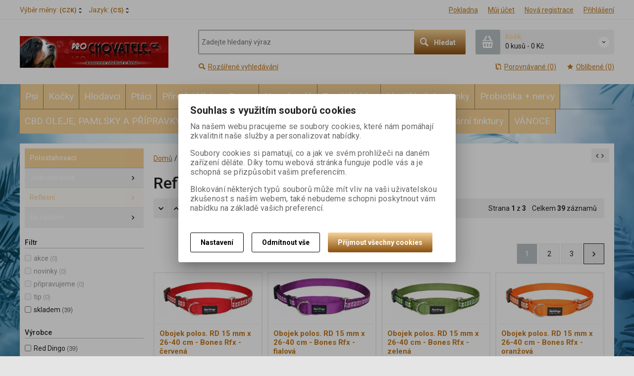

--- FILE ---
content_type: text/html; charset=utf-8
request_url: https://prochovatele.cz/psi/obojky-a-postroje-pro-psy/obojky-pro-psy/polostahovaci/reflexni.html/
body_size: 38101
content:
<!DOCTYPE html>
<!--[if lt IE 7]>      <html class="no-js toOld lt-ie9 lt-ie8 lt-ie7"> <![endif]-->
<!--[if IE 7]>         <html class="no-js toOld lt-ie9 lt-ie8"> <![endif]-->
<!--[if IE 8]>         <html class="no-js toOld lt-ie9"> <![endif]-->
<!--[if gt IE 8]><!--> <html class="no-js"> <!--<![endif]-->
<head id="ctl01_LayoutHead"><base href="https://prochovatele.cz/inshop/">
 

        
    

        
        
    

          
      

                 
      

          
      
<!-- config.HideWizard: true -->

           
      
<script type="text/javascript">
    var EshopParams={
        'FilterAction' : '',
        'limitedlevels' : 644,
        'Action' : 'DoChangeLevel',
        'BarTemplate' : "Catalogue.ascx",
        'SearchCover' : ".block.search .inner",
        'SearchInput' : '#q',
        'Inshop5Templates' : true,
        'firstRun' : false,
        'IsFriendlyFilterEnabled' : "False",
        'view' : {
            'DropDowLevelListType' : false,
            'LevelListFadeIn' : true,
            'HideWizard' : "True",
            'HideDesignerTopBar' : "True"
        },
        'RegType' : "all"
    }
</script>

        
        <script>
          EshopParams.CatalogAction="DoChangeLevel";
          EshopParams.SearchPhrase=false;
        </script>
    








        
    



                
                
        


              

                   
      

                   
      

                   
      

    
                       
          
  
<meta http-equiv="X-UA-Compatible" content="IE=edge">
<meta name="viewport" content="width=device-width, initial-scale=1">

<meta name="author" content="Autor šablony: Webecom s.r.o., autor aplikace: Zoner software, a. s. ">


<meta name="robots" content="all">
<link href="https://fonts.googleapis.com/css?family=Roboto:300,400,500,700" rel="stylesheet">
<!-- <link href="https://fonts.googleapis.com/css?family=Istok+Web:400,700" rel="stylesheet"> -->
<link href="https://fonts.googleapis.com/css?family=Open+Sans:300,400,600,700" rel="stylesheet">
<!-- <link href="https://fonts.googleapis.com/css?family=IBM+Plex+Sans:300,400,500,600,700" rel="stylesheet">
<link href="https://fonts.googleapis.com/css?family=Fira+Sans:300,400,500,600,700" rel="stylesheet">
<link href="https://fonts.googleapis.com/css?family=Hind+Guntur:300,400,500,600,700" rel="stylesheet"> -->


<link rel="stylesheet" href="/inshop/Layout/libs/Semantic-UI/dist/components/modal.min.css">
<!-- plugins: -->
<link rel="stylesheet" type="text/css" href="/inshop/Layout/libs/inshop5/Semantic/transition.min.css">
<link rel="stylesheet" type="text/css" href="/inshop/Layout/libs/inshop5/Semantic/dimmer.min.css">
<link rel="stylesheet" href="/inshop/Layout/libs/inshop5/Plugins/owl-carousel2/assets/owl.carousel.css">
<link rel="stylesheet" href="/inshop/Layout/libs/inshop5/Plugins/select2/dist/css/select2.min.css">


        <link rel="stylesheet" type="text/css" href="/inshop/Layout/Schemata/inshop5basic/Lite/css/liteV1.css">
    

    
            <link rel="stylesheet" type="text/css" href="/inshop/Layout/Schemata/Inshop5Basic/custom.css?ver=1">
        
  

        
                
                <link rel="stylesheet" href="/inshop/Layout/Schemata/Inshop5Basic/theme.css?version=1702887389172">
            
    

<!--[if lt IE 9]>
            <script src="https://oss.maxcdn.com/html5shiv/3.7.2/html5shiv.min.js"></script>
            <script src="https://oss.maxcdn.com/respond/1.4.2/respond.min.js"></script>
<![endif]-->



<script src="/inshop/Layout/libs/inshop5/Plugins/modernizr-custom.js">
</script>
<script>
    window.dataLayer=window.dataLayer || [];
    function gtag() { dataLayer.push(arguments); }
    gtag('consent', 'default', {
      'ad_user_data': 'denied',
      'ad_personalization': 'denied',
      'ad_storage': 'denied',
      'analytics_storage': 'denied',
      'wait_for_update': 500,
    });
    gtag('js', new Date());
    gtag('config', '');
    </script>
    

            
            
                        <link rel="next" href="https://prochovatele.cz/psi/obojky-a-postroje-pro-psy/obojky-pro-psy/polostahovaci/reflexni.html/?pageindex=2">
                              
        

<meta name="description" content="Internetová prodejna na platformě Zoner InShop 5" />
<meta name="keywords" content="InShop, Zoner" />
<title>
	
		        Reflexní
		   
</title>
</head>
<body class="just-page  page-Catalogue" id="LiteV1">

         

    
<div id="renderStyles"></div>
<div id="renderCustomStyles"></div>

        

    <!-- is IsAdmin: False -->
    <!-- is IsMerchant: False -->
    <!-- BarTemplate: Catalogue.ascx  -->
    <!-- Action: DoChangeLevel  -->
    <!-- FirstRunSetup  -->
    <!-- DropDowLevelListType: false  -->
    


 

    <div id="page-scroller" class="pusher">
        <div id="page-wrap">
            
            <div class="page_header_cover">   
                <header id="header">
	<div class="top">
	<div class="container with-padding">
		<div class="containerV2">	
					<ul class="nav national-navigation">
						        <!-- test VS 3/7 7:09 -->
<li class="dropdown-menu-parent">
	<a type="button" class="ico ico-drop-down" data-toggle="dropdown" href="#">
		<strong class="currency currency-long">Výběr měny:</strong>
		<strong class="currency currency-short">Měna:</strong>
		<span>(CZK)</span>
	</a>
	<ul class="dropdown-menu bdr" role="menu" aria-labelledby="currency-dropdown-menu">
	    
	               <li><a href="scripts/shop.aspx?action=dochangecurrency&amp;CurrID=1"><span>Česká koruna</span></a></li>
	            
	</ul>
</li> 

						        <li class="dropdown-menu-parent">
	<a type="button" class="ico ico-drop-down" data-toggle="dropdown" href="#">Jazyk: <span>(CS)</span></a>
	<ul class="dropdown-menu bdr" role="menu" aria-labelledby="language-dropdown-menu">
	    
	            <li> <a href="scripts/shop.aspx?action=DoChangeLanguage&amp;LangID=1"><span>Čeština</span></a></li>
	        
	</ul>
</li> 

					</ul>
			<ul class="nav user-navigation">
						<li class="checkout"><a href="/inshop/scripts/shop.aspx?action=showcheckout" >Pokladna</a></li>
										
								<li class="account"><a href="/inshop/scripts/shop.aspx?action=Login" >Můj účet</a></li>
								<li class="registration"><a href="/inshop/scripts/shop.aspx?action=registernewsubject" >Nová registrace</a></li>
								<li class="account-login"><a href="/inshop/scripts/shop.aspx?action=Login" >Přihlášení</a></li>
									
			</ul>
		</div> <!-- containerV2 -->
	</div> <!-- container -->
</div> 

	<div class="content">
		<div class="container with-padding">
			<div class="containerV2">
			<div class="cover">
				<div class="logo" id="uploadlogo_">
					<a href="/"><picture>
	<source srcset="/inshop/layout/schemata/INSHOP5BASIC/images/image.png.webp?timestamp=20180731122724&amp;w=480" media="(max-width: 480px)" type="image/webp">
	<source srcset="/inshop/layout/schemata/INSHOP5BASIC/images/image.png.webp?timestamp=20180731122724&amp;w=640" media="(max-width: 640px)" type="image/webp">
	<source srcset="/inshop/layout/schemata/INSHOP5BASIC/images/image.png.webp?timestamp=20180731122724" type="image/webp">
	<source srcset="/inshop/layout/schemata/INSHOP5BASIC/images/image.png?timestamp=20180731122724&amp;w=480" media="(max-width: 480px)">
	<source srcset="/inshop/layout/schemata/INSHOP5BASIC/images/image.png?timestamp=20180731122724&amp;w=640" media="(max-width: 640px)">
	<source srcset="/inshop/layout/schemata/INSHOP5BASIC/images/image.png?timestamp=20180731122724">
	<img class="lazyload " data-src="/inshop/layout/schemata/INSHOP5BASIC/images/image.png?timestamp=20180731122724" alt="image.png">
</picture></a>
				</div> <!-- logo -->
				<div class="blocks">
					<div class="block-list">
						<div class="block levels">
							<div class="inner">
								<a class="bdr" id="show-mobile-bar" href="#">Menu</a>
							</div> <!-- inner -->
						</div> <!-- block -->
						<div class="block search">
							<div class="inner">
								    <form id="ctl01_ctl47_ctl00_simplesearch" method="get" action="/inshop/scripts/search.aspx">
<div>

								        <input name="q" type="text" id="q" placeholder="Zadejte hledaný výraz" class="form-control" />
								        <div class="button bdr"><button id="ctl01_ctl47_ctl00_ctl06_ctl06" class="btn MainColor"><i class="is-icon icon-search"></i> <span>Hledat</span></button></div> <!-- button -->
								    </div>
</form>
							</div> <!-- inner -->
						</div> <!-- block search -->
						
                <div class="block cart">
                    <a href="/inshop/scripts/shop.aspx?action=showshoppingcart" class="inner bdr">
                        <div class="is-icon icon-cart bdr">  </div> <!-- icon -->
                        <div class="summary">
                            <span class="monitor">
                                <strong>Košík</strong>
                                0 kusů
                                <span class="sep">-</span>
                                <span class="price">0&nbsp;Kč</span>
                            <span class="device"><strong>0</strong></span>
                        </div> <!-- summary -->
                    </a> <!-- inner -->
                </div> <!-- block cart -->
             

					</div> <!-- block-list -->
					<div class="links">
								<ul class="link search">
									<li><a href="/inshop/scripts/shop.aspx?action=AdvancedSearch" ><i class="text-icon icon-search"></i>Rozšířené vyhledávání</a></li>
								</ul> <!-- link search -->
						<ul class="link cart">
									<li><a href="/inshop/scripts/shop.aspx?action=ViewTemplate&amp;Path=CompareList" ><i class="text-icon icon-compare"></i>Porovnávané (0) </a></li>
									<li><a href="/inshop/scripts/shop.aspx?action=ShowBookmarkedProducts" ><i class="text-icon icon-bookmark"></i>Oblíbené (0)</a></li>
						</ul> <!-- link search -->
					</div> <!-- links -->
				</div> <!-- bloks -->
			</div> <!-- cover -->
			</div> <!-- containerV2 -->
		</div> <!-- container -->
	</div> <!-- content -->
</header> 

                <div class="horizontal-levels device-sidebar isp sidebar">
		<div class="device-search">
    <form id="ctl01_ctl48_ctl00_ctl06_ctl00_simplesearch1" method="post" action="/inshop/scripts/shop.aspx">
<div>
<input type='hidden' name='Shop.Form'  value='ctl01_ctl48_ctl00_ctl06_ctl00_simplesearch1' />
<input type='hidden' name='__VIEWSTATE'  value='' />
<input type='hidden' name='__EVENTTARGET'  value='' />
<input type='hidden' name='__EVENTARGUMENT'  value='' />
<script type='text/javascript'>
<!--
	function doPostBack_ctl01_ctl48_ctl00_ctl06_ctl00_simplesearch1(eventTarget, eventArgument) {
		var theForm = document.getElementById('ctl01_ctl48_ctl00_ctl06_ctl00_simplesearch1');
		theForm.__EVENTTARGET.value = eventTarget;
		theForm.__EVENTARGUMENT.value = eventArgument;
		 if (document.createEvent && theForm.dispatchEvent)
		 {
			  var evt = document.createEvent("HTMLEvents");
			  evt.initEvent("submit", false, true);
			  theForm.dispatchEvent(evt);
		 }
		theForm.submit();
	}
//-->
</script>

    	        <input name="searchphrase" type="text" id="searchphrase" class="form-control trnsp" />
    		    <input type="hidden" value="true" name="ShowProductsFromSubLevels" >
    	        <button id="ctl01_ctl48_ctl00_ctl06_ctl00_ctl01_ctl01" onclick="doPostBack_ctl01_ctl48_ctl00_ctl06_ctl00_simplesearch1(&#39;ctl01&#39;,&#39;Action=DoSearch&#39;); return false" class="trnsp"><span class="is-icon icon-search"></span></button><input name="action" type="hidden" value="DoSearch" /> <!-- button -->
    </div>
</form>
</div> <!-- device-search --> 

		<div class="niceScroll">
			<div class="levels-container"> 
				<div class="level-list HorizontalMenu effect-fadeDown">
							
							<div class="inner">
								<ul Class="level-1" id="ctl04"><li class="level-1 has-children parentOfSelected"><a href="/psi.html/" class="level-1 has-children parentOfSelected" id="ctl04LevelId-36">Psi</a><ul id="ctl04subLevelId-36" class="sub-menu level-2 has-children parentOfSelected"><li class="sub-menu level-2 has-children"><a href="/psi/krmivo-pro-psy.html/" class="sub-menu level-2 has-children" id="ctl04LevelId-50">Krmivo pro psy</a><ul id="ctl04subLevelId-50" class="sub-menu level-3 has-children"><li class="sub-menu level-3 has-children"><a href="/psi/krmivo-pro-psy/maso-pro-psy.html/" class="sub-menu level-3 has-children" id="ctl04LevelId-59">Maso pro psy</a><ul id="ctl04subLevelId-59" class="sub-menu level-4 has-children"><li class="sub-menu level-4 has-children"><a href="/psi/krmivo-pro-psy/maso-pro-psy/paex-maso-pro-psy-z-volnych-chovu.html/" class="sub-menu level-4 has-children" id="ctl04LevelId-65">Paex maso pro psy z volných chovů</a><ul id="ctl04subLevelId-65" class="sub-menu level-5 has-children"><li class="sub-menu level-5"><a href="/psi/krmivo-pro-psy/maso-pro-psy/paex-maso-pro-psy-z-volnych-chovu/jehneci-kralik-drubez-a-klokan.html/" class="sub-menu level-5" id="ctl04LevelId-66">Jehněčí, králík, drůbež a klokan</a></li><li class="sub-menu level-5"><a href="/psi/krmivo-pro-psy/maso-pro-psy/paex-maso-pro-psy-z-volnych-chovu/hovezi-masa.html/" class="sub-menu level-5" id="ctl04LevelId-70">Hovězí masa</a></li><li class="sub-menu level-5"><a href="/psi/krmivo-pro-psy/maso-pro-psy/paex-maso-pro-psy-z-volnych-chovu/drstky-zelene-neprane.html/" class="sub-menu level-5" id="ctl04LevelId-71">Dršťky zelené neprané</a></li></ul><a class="collapse collapsed" data-toggle="collapse" data-parent="#ctl04subLevelId-59" href="#ctl04subLevelId-65"></a></li><li class="sub-menu level-4 has-children"><a href="/psi/krmivo-pro-psy/maso-pro-psy/falco.html/" class="sub-menu level-4 has-children" id="ctl04LevelId-67">Falco</a><ul id="ctl04subLevelId-67" class="sub-menu level-5 has-children"><li class="sub-menu level-5"><a href="/psi/krmivo-pro-psy/maso-pro-psy/falco/maso-kusove.html/" class="sub-menu level-5" id="ctl04LevelId-68">Maso kusové</a></li><li class="sub-menu level-5"><a href="/psi/krmivo-pro-psy/maso-pro-psy/falco/maso-mlete.html/" class="sub-menu level-5" id="ctl04LevelId-69">Maso mleté</a></li><li class="sub-menu level-5"><a href="/psi/krmivo-pro-psy/maso-pro-psy/falco/maso-krajene.html/" class="sub-menu level-5" id="ctl04LevelId-495">Maso krájené</a></li></ul><a class="collapse collapsed" data-toggle="collapse" data-parent="#ctl04subLevelId-59" href="#ctl04subLevelId-67"></a></li><li class="sub-menu level-4"><a href="/psi/krmivo-pro-psy/maso-pro-psy/graf-barf.html/" class="sub-menu level-4" id="ctl04LevelId-174">Graf Barf</a></li><li class="sub-menu level-4 has-children"><a href="/psi/krmivo-pro-psy/maso-pro-psy/yoggies.html/" class="sub-menu level-4 has-children" id="ctl04LevelId-324">Yoggies</a><ul id="ctl04subLevelId-324" class="sub-menu level-5 has-children"><li class="sub-menu level-5"><a href="/psi/krmivo-pro-psy/maso-pro-psy/yoggies/yoggies-s-probiotiky.html/" class="sub-menu level-5" id="ctl04LevelId-750">Yoggies s probiotiky</a></li><li class="sub-menu level-5"><a href="/psi/krmivo-pro-psy/maso-pro-psy/yoggies/b.a.r.f.-mrazene-maso-jednodruhove.html/" class="sub-menu level-5" id="ctl04LevelId-776">B.A.R.F. mražené maso (jednodruhové)</a></li></ul><a class="collapse collapsed" data-toggle="collapse" data-parent="#ctl04subLevelId-59" href="#ctl04subLevelId-324"></a></li><li class="sub-menu level-4 has-children"><a href="/psi/krmivo-pro-psy/maso-pro-psy/do-psi-misky.html/" class="sub-menu level-4 has-children" id="ctl04LevelId-585">Do psí misky</a><ul id="ctl04subLevelId-585" class="sub-menu level-5 has-children"><li class="sub-menu level-5"><a href="/psi/krmivo-pro-psy/maso-pro-psy/do-psi-misky/b.a.r.f.-hotovky.html/" class="sub-menu level-5" id="ctl04LevelId-586">B.A.R.F. hotovky</a></li><li class="sub-menu level-5"><a href="/psi/krmivo-pro-psy/maso-pro-psy/do-psi-misky/maso-vcelku-a-krajene.html/" class="sub-menu level-5" id="ctl04LevelId-587">Maso vcelku a krájené</a></li><li class="sub-menu level-5"><a href="/psi/krmivo-pro-psy/maso-pro-psy/do-psi-misky/maso-mlete.html/" class="sub-menu level-5" id="ctl04LevelId-588">Maso mleté</a></li><li class="sub-menu level-5"><a href="/psi/krmivo-pro-psy/maso-pro-psy/do-psi-misky/kosti-a-chrupavky.html/" class="sub-menu level-5" id="ctl04LevelId-589">Kosti a chrupavky</a></li><li class="sub-menu level-5"><a href="/psi/krmivo-pro-psy/maso-pro-psy/do-psi-misky/zavarenej-b.a.r.f.html/" class="sub-menu level-5" id="ctl04LevelId-590">Zavařenej B.A.R.F.</a></li></ul><a class="collapse collapsed" data-toggle="collapse" data-parent="#ctl04subLevelId-59" href="#ctl04subLevelId-585"></a></li></ul><a class="collapse collapsed" data-toggle="collapse" data-parent="#ctl04subLevelId-50" href="#ctl04subLevelId-59"></a></li><li class="sub-menu level-3"><a href="/psi/krmivo-pro-psy/suseny-barf-pro-psy.html/" class="sub-menu level-3" id="ctl04LevelId-358">Sušený BARF pro psy</a></li><li class="sub-menu level-3 has-children"><a href="/psi/krmivo-pro-psy/granule-pro-psy.html/" class="sub-menu level-3 has-children" id="ctl04LevelId-83">Granule pro psy</a><ul id="ctl04subLevelId-83" class="sub-menu level-4 has-children"><li class="sub-menu level-4 has-children"><a href="/psi/krmivo-pro-psy/granule-pro-psy/yoggies-zastudena-lisovane-granule-pro-psy.html/" class="sub-menu level-4 has-children" id="ctl04LevelId-145">Yoggies - zastudena lisované granule pro psy</a><ul id="ctl04subLevelId-145" class="sub-menu level-5 has-children"><li class="sub-menu level-5"><a href="/psi/krmivo-pro-psy/granule-pro-psy/yoggies-zastudena-lisovane-granule-pro-psy/mini-granule.html/" class="sub-menu level-5" id="ctl04LevelId-147">Mini granule</a></li><li class="sub-menu level-5"><a href="/psi/krmivo-pro-psy/granule-pro-psy/yoggies-zastudena-lisovane-granule-pro-psy/velke-granule.html/" class="sub-menu level-5" id="ctl04LevelId-148">Velké granule</a></li><li class="sub-menu level-5"><a href="/psi/krmivo-pro-psy/granule-pro-psy/yoggies-zastudena-lisovane-granule-pro-psy/granule-bez-masa.html/" class="sub-menu level-5" id="ctl04LevelId-256">Granule bez masa</a></li><li class="sub-menu level-5"><a href="/psi/krmivo-pro-psy/granule-pro-psy/yoggies-zastudena-lisovane-granule-pro-psy/granule-yoggies-vet.html/" class="sub-menu level-5" id="ctl04LevelId-708">Granule Yoggies VET</a></li></ul><a class="collapse collapsed" data-toggle="collapse" data-parent="#ctl04subLevelId-83" href="#ctl04subLevelId-145"></a></li><li class="sub-menu level-4 has-children"><a href="/psi/krmivo-pro-psy/granule-pro-psy/primordial-pro-psy.html/" class="sub-menu level-4 has-children" id="ctl04LevelId-84">Primordial pro psy</a><ul id="ctl04subLevelId-84" class="sub-menu level-5 has-children"><li class="sub-menu level-5"><a href="/psi/krmivo-pro-psy/granule-pro-psy/primordial-pro-psy/primordial-pro-psy-mini-granule.html/" class="sub-menu level-5" id="ctl04LevelId-700">Primordial pro psy - mini granule</a></li></ul><a class="collapse collapsed" data-toggle="collapse" data-parent="#ctl04subLevelId-83" href="#ctl04subLevelId-84"></a></li><li class="sub-menu level-4"><a href="/psi/krmivo-pro-psy/granule-pro-psy/taste-of-the-wild-pro-psy.html/" class="sub-menu level-4" id="ctl04LevelId-88">Taste of the wild pro psy</a></li><li class="sub-menu level-4"><a href="/psi/krmivo-pro-psy/granule-pro-psy/petkult-pro-psy.html/" class="sub-menu level-4" id="ctl04LevelId-192">PETKULT  pro psy</a></li><li class="sub-menu level-4 has-children"><a href="/psi/krmivo-pro-psy/granule-pro-psy/brit.html/" class="sub-menu level-4 has-children" id="ctl04LevelId-675">Brit</a><ul id="ctl04subLevelId-675" class="sub-menu level-5 has-children"><li class="sub-menu level-5 has-children"><a href="/psi/krmivo-pro-psy/granule-pro-psy/brit/brit-care.html/" class="sub-menu level-5 has-children" id="ctl04LevelId-676">Brit Care</a><a class="collapse collapsed" data-toggle="collapse" data-parent="#ctl04subLevelId-675" href="#ctl04subLevelId-676"></a></li><li class="sub-menu level-5"><a href="/psi/krmivo-pro-psy/granule-pro-psy/brit/brit-premium.html/" class="sub-menu level-5" id="ctl04LevelId-686">Brit Premium</a></li></ul><a class="collapse collapsed" data-toggle="collapse" data-parent="#ctl04subLevelId-83" href="#ctl04subLevelId-675"></a></li><li class="sub-menu level-4 has-children"><a href="/psi/krmivo-pro-psy/granule-pro-psy/calibra.html/" class="sub-menu level-4 has-children" id="ctl04LevelId-687">Calibra</a><ul id="ctl04subLevelId-687" class="sub-menu level-5 has-children"><li class="sub-menu level-5"><a href="/psi/krmivo-pro-psy/granule-pro-psy/calibra/life.html/" class="sub-menu level-5" id="ctl04LevelId-688">Life</a></li><li class="sub-menu level-5"><a href="/psi/krmivo-pro-psy/granule-pro-psy/calibra/verve-gf.html/" class="sub-menu level-5" id="ctl04LevelId-689">Verve GF</a></li><li class="sub-menu level-5"><a href="/psi/krmivo-pro-psy/granule-pro-psy/calibra/expert-nutrition.html/" class="sub-menu level-5" id="ctl04LevelId-690">Expert Nutrition</a></li><li class="sub-menu level-5"><a href="/psi/krmivo-pro-psy/granule-pro-psy/calibra/premium-line.html/" class="sub-menu level-5" id="ctl04LevelId-691">Premium Line</a></li><li class="sub-menu level-5"><a href="/psi/krmivo-pro-psy/granule-pro-psy/calibra/veterinary-diets.html/" class="sub-menu level-5" id="ctl04LevelId-692">Veterinary Diets</a></li></ul><a class="collapse collapsed" data-toggle="collapse" data-parent="#ctl04subLevelId-83" href="#ctl04subLevelId-687"></a></li><li class="sub-menu level-4 has-children"><a href="/psi/krmivo-pro-psy/granule-pro-psy/bohemia-pet-food.html/" class="sub-menu level-4 has-children" id="ctl04LevelId-721">Bohemia Pet Food</a><ul id="ctl04subLevelId-721" class="sub-menu level-5 has-children"><li class="sub-menu level-5"><a href="/psi/krmivo-pro-psy/granule-pro-psy/bohemia-pet-food/bohemia-semi-moist-mekke-granule-pro-psy.html/" class="sub-menu level-5" id="ctl04LevelId-771">Bohemia Semi Moist - měkké granule pro psy</a></li></ul><a class="collapse collapsed" data-toggle="collapse" data-parent="#ctl04subLevelId-83" href="#ctl04subLevelId-721"></a></li><li class="sub-menu level-4"><a href="/psi/krmivo-pro-psy/granule-pro-psy/harper-and-bone.html/" class="sub-menu level-4" id="ctl04LevelId-738">Harper and Bone</a></li><li class="sub-menu level-4"><a href="/psi/krmivo-pro-psy/granule-pro-psy/sundaypets-pecene-na-nizkou-teplotu.html/" class="sub-menu level-4" id="ctl04LevelId-770">SUNDAYPETS - pečené na nízkou teplotu</a></li></ul><a class="collapse collapsed" data-toggle="collapse" data-parent="#ctl04subLevelId-50" href="#ctl04subLevelId-83"></a></li><li class="sub-menu level-3 has-children"><a href="/psi/krmivo-pro-psy/varena-potrava.html/" class="sub-menu level-3 has-children" id="ctl04LevelId-732">Vařená potrava</a><ul id="ctl04subLevelId-732" class="sub-menu level-4 has-children"><li class="sub-menu level-4"><a href="/psi/krmivo-pro-psy/varena-potrava/kapsicky-yoggies.html/" class="sub-menu level-4" id="ctl04LevelId-733">Kapsičky Yoggies</a></li><li class="sub-menu level-4"><a href="/psi/krmivo-pro-psy/varena-potrava/pastiky-yoggies.html/" class="sub-menu level-4" id="ctl04LevelId-762">Paštiky Yoggies</a></li></ul><a class="collapse collapsed" data-toggle="collapse" data-parent="#ctl04subLevelId-50" href="#ctl04subLevelId-732"></a></li><li class="sub-menu level-3"><a href="/psi/krmivo-pro-psy/zavarene-krmeni-ve-skle.html/" class="sub-menu level-3" id="ctl04LevelId-768">Zavařené krmení ve skle</a></li><li class="sub-menu level-3 has-children"><a href="/psi/krmivo-pro-psy/vyvary-pro-psy.html/" class="sub-menu level-3 has-children" id="ctl04LevelId-719">Vývary pro psy</a><ul id="ctl04subLevelId-719" class="sub-menu level-4 has-children"><li class="sub-menu level-4"><a href="/psi/krmivo-pro-psy/vyvary-pro-psy/vyvary-pro-psy-bohemia.html/" class="sub-menu level-4" id="ctl04LevelId-720">Vývary pro psy Bohemia</a></li></ul><a class="collapse collapsed" data-toggle="collapse" data-parent="#ctl04subLevelId-50" href="#ctl04subLevelId-719"></a></li><li class="sub-menu level-3 has-children"><a href="/psi/krmivo-pro-psy/kapsicky-pro-psy.html/" class="sub-menu level-3 has-children" id="ctl04LevelId-175">Kapsičky pro psy</a><ul id="ctl04subLevelId-175" class="sub-menu level-4 has-children"><li class="sub-menu level-4"><a href="/psi/krmivo-pro-psy/kapsicky-pro-psy/isegrim-kapsicky-pro-psy.html/" class="sub-menu level-4" id="ctl04LevelId-619">ISEGRIM kapsičky pro psy</a></li><li class="sub-menu level-4"><a href="/psi/krmivo-pro-psy/kapsicky-pro-psy/carnilove-dog-pouch-pro-psy.html/" class="sub-menu level-4" id="ctl04LevelId-493">Carnilove Dog Pouch pro psy</a></li><li class="sub-menu level-4"><a href="/psi/krmivo-pro-psy/kapsicky-pro-psy/barking-heads-kapsicky-pro-psy.html/" class="sub-menu level-4" id="ctl04LevelId-176">Barking Heads kapsičky pro psy</a></li><li class="sub-menu level-4"><a href="/psi/krmivo-pro-psy/kapsicky-pro-psy/herrmanns-manufaktur-gmbh-bio-kapsicky-pro-psy.html/" class="sub-menu level-4" id="ctl04LevelId-187">Herrmanns Manufaktur GmbH - bio kapsičky pro psy</a></li><li class="sub-menu level-4"><a href="/psi/krmivo-pro-psy/kapsicky-pro-psy/rinti-dog-filetto.html/" class="sub-menu level-4" id="ctl04LevelId-503">Rinti Dog Filetto</a></li><li class="sub-menu level-4"><a href="/psi/krmivo-pro-psy/kapsicky-pro-psy/rinti-dog.html/" class="sub-menu level-4" id="ctl04LevelId-502">Rinti Dog</a></li><li class="sub-menu level-4"><a href="/psi/krmivo-pro-psy/kapsicky-pro-psy/brit-care-dog-mini.html/" class="sub-menu level-4" id="ctl04LevelId-501">Brit care Dog mini</a></li><li class="sub-menu level-4"><a href="/psi/krmivo-pro-psy/kapsicky-pro-psy/dogz-finefood-kapsicky-pro-psy.html/" class="sub-menu level-4" id="ctl04LevelId-186">Dogz Finefood kapsičky pro psy</a></li><li class="sub-menu level-4"><a href="/psi/krmivo-pro-psy/kapsicky-pro-psy/harper-and-bone.html/" class="sub-menu level-4" id="ctl04LevelId-737">Harper and Bone</a></li><li class="sub-menu level-4"><a href="/psi/krmivo-pro-psy/kapsicky-pro-psy/vom-feinsten-pastiky.html/" class="sub-menu level-4" id="ctl04LevelId-752">Vom Feinsten paštiky</a></li></ul><a class="collapse collapsed" data-toggle="collapse" data-parent="#ctl04subLevelId-50" href="#ctl04subLevelId-175"></a></li><li class="sub-menu level-3 has-children"><a href="/psi/krmivo-pro-psy/konzervy-pro-psy.html/" class="sub-menu level-3 has-children" id="ctl04LevelId-77">Konzervy pro psy</a><ul id="ctl04subLevelId-77" class="sub-menu level-4 has-children"><li class="sub-menu level-4 has-children"><a href="/psi/krmivo-pro-psy/konzervy-pro-psy/masove-konzervy-max.html/" class="sub-menu level-4 has-children" id="ctl04LevelId-78">Masové konzervy MAX</a><ul id="ctl04subLevelId-78" class="sub-menu level-5 has-children"><li class="sub-menu level-5"><a href="/psi/krmivo-pro-psy/konzervy-pro-psy/masove-konzervy-max/kureci.html/" class="sub-menu level-5" id="ctl04LevelId-367">Kuřecí</a></li><li class="sub-menu level-5"><a href="/psi/krmivo-pro-psy/konzervy-pro-psy/masove-konzervy-max/svalovina.html/" class="sub-menu level-5" id="ctl04LevelId-368">Svalovina</a></li><li class="sub-menu level-5"><a href="/psi/krmivo-pro-psy/konzervy-pro-psy/masove-konzervy-max/vnitrnosti.html/" class="sub-menu level-5" id="ctl04LevelId-369">Vnitřnosti</a></li></ul><a class="collapse collapsed" data-toggle="collapse" data-parent="#ctl04subLevelId-77" href="#ctl04subLevelId-78"></a></li><li class="sub-menu level-4"><a href="/psi/krmivo-pro-psy/konzervy-pro-psy/100-svalovina-falco-dog.html/" class="sub-menu level-4" id="ctl04LevelId-310">100% SVALOVINA FALCO DOG</a></li><li class="sub-menu level-4 has-children"><a href="/psi/krmivo-pro-psy/konzervy-pro-psy/je-to-maso-konzervy-pro-psy-bohemia-pet-food.html/" class="sub-menu level-4 has-children" id="ctl04LevelId-79">JE TO MASO - konzervy pro psy Bohemia Pet Food</a><ul id="ctl04subLevelId-79" class="sub-menu level-5 has-children"><li class="sub-menu level-5"><a href="/psi/krmivo-pro-psy/konzervy-pro-psy/je-to-maso-konzervy-pro-psy-bohemia-pet-food/bohemia-vyvary-s-kousky-masa.html/" class="sub-menu level-5" id="ctl04LevelId-626">BOHEMIA vývary s kousky masa</a></li></ul><a class="collapse collapsed" data-toggle="collapse" data-parent="#ctl04subLevelId-77" href="#ctl04subLevelId-79"></a></li><li class="sub-menu level-4"><a href="/psi/krmivo-pro-psy/konzervy-pro-psy/isegrim-konzervy-pro-psy.html/" class="sub-menu level-4" id="ctl04LevelId-80">ISEGRIM konzervy pro psy</a></li><li class="sub-menu level-4"><a href="/psi/krmivo-pro-psy/konzervy-pro-psy/calibra-dog-verve-konzervy-pro-psy.html/" class="sub-menu level-4" id="ctl04LevelId-582">Calibra Dog Verve konzervy pro psy</a></li><li class="sub-menu level-4"><a href="/psi/krmivo-pro-psy/konzervy-pro-psy/calibra-dog-life-konzervy-pro-psy.html/" class="sub-menu level-4" id="ctl04LevelId-604">Calibra Dog Life konzervy pro psy</a></li><li class="sub-menu level-4"><a href="/psi/krmivo-pro-psy/konzervy-pro-psy/zavarenej-b.a.r.f.html/" class="sub-menu level-4" id="ctl04LevelId-591">Zavařenej B.A.R.F.</a></li><li class="sub-menu level-4 has-children"><a href="/psi/krmivo-pro-psy/konzervy-pro-psy/brit-konzervy-pro-psy.html/" class="sub-menu level-4 has-children" id="ctl04LevelId-133">Brit konzervy pro psy</a><ul id="ctl04subLevelId-133" class="sub-menu level-5 has-children"><li class="sub-menu level-5"><a href="/psi/krmivo-pro-psy/konzervy-pro-psy/brit-konzervy-pro-psy/brit-pate-meat.html/" class="sub-menu level-5" id="ctl04LevelId-134">BRIT PATÉ & MEAT</a></li><li class="sub-menu level-5"><a href="/psi/krmivo-pro-psy/konzervy-pro-psy/brit-konzervy-pro-psy/brit-mono-protein.html/" class="sub-menu level-5" id="ctl04LevelId-135">BRIT MONO PROTEIN</a></li><li class="sub-menu level-5"><a href="/psi/krmivo-pro-psy/konzervy-pro-psy/brit-konzervy-pro-psy/brit-mono-protein-s-prilohou.html/" class="sub-menu level-5" id="ctl04LevelId-136">BRIT MONO PROTEIN S PŘÍLOHOU</a></li><li class="sub-menu level-5"><a href="/psi/krmivo-pro-psy/konzervy-pro-psy/brit-konzervy-pro-psy/brit-fresh.html/" class="sub-menu level-5" id="ctl04LevelId-291">BRIT FRESH</a></li><li class="sub-menu level-5"><a href="/psi/krmivo-pro-psy/konzervy-pro-psy/brit-konzervy-pro-psy/brit-premium-dog-by-nature.html/" class="sub-menu level-5" id="ctl04LevelId-664">BRIT PREMIUM DOG BY NATURE</a></li></ul><a class="collapse collapsed" data-toggle="collapse" data-parent="#ctl04subLevelId-77" href="#ctl04subLevelId-133"></a></li><li class="sub-menu level-4 has-children"><a href="/psi/krmivo-pro-psy/konzervy-pro-psy/yoggies-konzervy-pro-psy.html/" class="sub-menu level-4 has-children" id="ctl04LevelId-183">Yoggies konzervy pro psy</a><ul id="ctl04subLevelId-183" class="sub-menu level-5 has-children"><li class="sub-menu level-5"><a href="/psi/krmivo-pro-psy/konzervy-pro-psy/yoggies-konzervy-pro-psy/yoggies-konzervy-male.html/" class="sub-menu level-5" id="ctl04LevelId-706">Yoggies konzervy malé</a></li><li class="sub-menu level-5"><a href="/psi/krmivo-pro-psy/konzervy-pro-psy/yoggies-konzervy-pro-psy/yoggies-konzervy-velke.html/" class="sub-menu level-5" id="ctl04LevelId-707">Yoggies konzervy velké</a></li></ul><a class="collapse collapsed" data-toggle="collapse" data-parent="#ctl04subLevelId-77" href="#ctl04subLevelId-183"></a></li><li class="sub-menu level-4"><a href="/psi/krmivo-pro-psy/konzervy-pro-psy/omacky-yoggies.html/" class="sub-menu level-4" id="ctl04LevelId-299">Omáčky Yoggies</a></li><li class="sub-menu level-4"><a href="/psi/krmivo-pro-psy/konzervy-pro-psy/carnilove-konzervy-pro-psy.html/" class="sub-menu level-4" id="ctl04LevelId-198">Carnilove konzervy pro psy</a></li><li class="sub-menu level-4"><a href="/psi/krmivo-pro-psy/konzervy-pro-psy/natures-protection-dog-konzervy-pro-psy.html/" class="sub-menu level-4" id="ctl04LevelId-335">Nature's Protection Dog konzervy pro psy</a></li><li class="sub-menu level-4"><a href="/psi/krmivo-pro-psy/konzervy-pro-psy/monge-bwild-grain-free-konzervy-pro-psy.html/" class="sub-menu level-4" id="ctl04LevelId-572">MONGE BWILD GRAIN FREE konzervy pro psy</a></li><li class="sub-menu level-4"><a href="/psi/krmivo-pro-psy/konzervy-pro-psy/falco-sense-dog-konzervicky-pro-psy.html/" class="sub-menu level-4" id="ctl04LevelId-596">FALCO SENSE DOG konzervičky pro psy</a></li><li class="sub-menu level-4"><a href="/psi/krmivo-pro-psy/konzervy-pro-psy/dogs-love-konzervy-pro-psy.html/" class="sub-menu level-4" id="ctl04LevelId-695">Dog's Love konzervy pro psy</a></li><li class="sub-menu level-4"><a href="/psi/krmivo-pro-psy/konzervy-pro-psy/calibra-veterinary-diets-konzervy-pro-psy.html/" class="sub-menu level-4" id="ctl04LevelId-714">Calibra Veterinary Diets konzervy pro psy</a></li><li class="sub-menu level-4"><a href="/psi/krmivo-pro-psy/konzervy-pro-psy/animonda-grancarno.html/" class="sub-menu level-4" id="ctl04LevelId-751">Animonda GRANCARNO</a></li></ul><a class="collapse collapsed" data-toggle="collapse" data-parent="#ctl04subLevelId-50" href="#ctl04subLevelId-77"></a></li><li class="sub-menu level-3 has-children"><a href="/psi/krmivo-pro-psy/salamy-pro-psy.html/" class="sub-menu level-3 has-children" id="ctl04LevelId-446">Salámy pro psy</a><ul id="ctl04subLevelId-446" class="sub-menu level-4 has-children"><li class="sub-menu level-4"><a href="/psi/krmivo-pro-psy/salamy-pro-psy/naturis.html/" class="sub-menu level-4" id="ctl04LevelId-447">Naturis</a></li><li class="sub-menu level-4"><a href="/psi/krmivo-pro-psy/salamy-pro-psy/purbello.html/" class="sub-menu level-4" id="ctl04LevelId-764">PURBELLO</a></li></ul><a class="collapse collapsed" data-toggle="collapse" data-parent="#ctl04subLevelId-50" href="#ctl04subLevelId-446"></a></li><li class="sub-menu level-3"><a href="/psi/krmivo-pro-psy/jogurty-a-mlecne-doplnky-stravy-pro-psy.html/" class="sub-menu level-3" id="ctl04LevelId-507">Jogurty a mléčné doplňky stravy pro psy</a></li><li class="sub-menu level-3"><a href="/psi/krmivo-pro-psy/oleje-pro-psy.html/" class="sub-menu level-3" id="ctl04LevelId-509">Oleje pro psy</a></li><li class="sub-menu level-3"><a href="/psi/krmivo-pro-psy/prilohy-ke-krmivu-pro-psa.html/" class="sub-menu level-3" id="ctl04LevelId-592">Přílohy ke krmivu pro psa</a></li></ul><a class="collapse collapsed" data-toggle="collapse" data-parent="#ctl04subLevelId-36" href="#ctl04subLevelId-50"></a></li><li class="sub-menu level-2 has-children"><a href="/psi/pamlsky-pro-psy.html/" class="sub-menu level-2 has-children" id="ctl04LevelId-95">Pamlsky pro psy</a><ul id="ctl04subLevelId-95" class="sub-menu level-3 has-children"><li class="sub-menu level-3 has-children"><a href="/psi/pamlsky-pro-psy/susene-doplnky-stravy.html/" class="sub-menu level-3 has-children" id="ctl04LevelId-777">Sušené doplňky stravy</a><ul id="ctl04subLevelId-777" class="sub-menu level-4 has-children"><li class="sub-menu level-4"><a href="/psi/pamlsky-pro-psy/susene-doplnky-stravy/the-buffalo-z-buvolu-z-volneho-chovu.html/" class="sub-menu level-4" id="ctl04LevelId-778">The Buffalo - z buvolů z volného chovu</a></li><li class="sub-menu level-4"><a href="/psi/pamlsky-pro-psy/susene-doplnky-stravy/mapes.html/" class="sub-menu level-4" id="ctl04LevelId-779">Mapes</a></li></ul><a class="collapse collapsed" data-toggle="collapse" data-parent="#ctl04subLevelId-95" href="#ctl04subLevelId-777"></a></li><li class="sub-menu level-3 has-children"><a href="/psi/pamlsky-pro-psy/susena-masa.html/" class="sub-menu level-3 has-children" id="ctl04LevelId-97">Sušená masa</a><ul id="ctl04subLevelId-97" class="sub-menu level-4 has-children"><li class="sub-menu level-4 has-children"><a href="/psi/pamlsky-pro-psy/susena-masa/dokas-kvalitni-masove-pamlsky.html/" class="sub-menu level-4 has-children" id="ctl04LevelId-98">Dokas - kvalitní masové pamlsky</a><ul id="ctl04subLevelId-98" class="sub-menu level-5 has-children"><li class="sub-menu level-5 has-children"><a href="/psi/pamlsky-pro-psy/susena-masa/dokas-kvalitni-masove-pamlsky/dokas-masove.html/" class="sub-menu level-5 has-children" id="ctl04LevelId-99">Dokas  - masové</a><a class="collapse collapsed" data-toggle="collapse" data-parent="#ctl04subLevelId-98" href="#ctl04subLevelId-99"></a></li><li class="sub-menu level-5"><a href="/psi/pamlsky-pro-psy/susena-masa/dokas-kvalitni-masove-pamlsky/dokas-rybi.html/" class="sub-menu level-5" id="ctl04LevelId-100">Dokas - rybí</a></li><li class="sub-menu level-5"><a href="/psi/pamlsky-pro-psy/susena-masa/dokas-kvalitni-masove-pamlsky/dokas-s-ovocem-zeleninou.html/" class="sub-menu level-5" id="ctl04LevelId-101">Dokas - s ovocem & zeleninou</a></li><li class="sub-menu level-5"><a href="/psi/pamlsky-pro-psy/susena-masa/dokas-kvalitni-masove-pamlsky/dokas-susene-mrazem.html/" class="sub-menu level-5" id="ctl04LevelId-102">Dokas - sušené mrazem</a></li><li class="sub-menu level-5 has-children"><a href="/psi/pamlsky-pro-psy/susena-masa/dokas-kvalitni-masove-pamlsky/dokas-zvykaci.html/" class="sub-menu level-5 has-children" id="ctl04LevelId-103">Dokas - žvýkací</a><a class="collapse collapsed" data-toggle="collapse" data-parent="#ctl04subLevelId-98" href="#ctl04subLevelId-103"></a></li><li class="sub-menu level-5"><a href="/psi/pamlsky-pro-psy/susena-masa/dokas-kvalitni-masove-pamlsky/dokas-treninkove.html/" class="sub-menu level-5" id="ctl04LevelId-104">Dokas - tréninkové</a></li><li class="sub-menu level-5"><a href="/psi/pamlsky-pro-psy/susena-masa/dokas-kvalitni-masove-pamlsky/dokas-z-rady-animal-welfare.html/" class="sub-menu level-5" id="ctl04LevelId-713">Dokas z  řady Animal Welfare</a></li></ul><a class="collapse collapsed" data-toggle="collapse" data-parent="#ctl04subLevelId-97" href="#ctl04subLevelId-98"></a></li><li class="sub-menu level-4"><a href="/psi/pamlsky-pro-psy/susena-masa/yoggies-maso.html/" class="sub-menu level-4" id="ctl04LevelId-163">Yoggies maso</a></li><li class="sub-menu level-4"><a href="/psi/pamlsky-pro-psy/susena-masa/chewies-hundezigarren-pro-psy.html/" class="sub-menu level-4" id="ctl04LevelId-755">Chewies Hundezigarren pro psy</a></li><li class="sub-menu level-4"><a href="/psi/pamlsky-pro-psy/susena-masa/100-prirodni-susene-pamlsky-natureca.html/" class="sub-menu level-4" id="ctl04LevelId-302">100% přírodní sušené pamlsky Natureca</a></li><li class="sub-menu level-4"><a href="/psi/pamlsky-pro-psy/susena-masa/mapes-prirodni-susene-maso-a-droby.html/" class="sub-menu level-4" id="ctl04LevelId-202">Mapes - přírodní sušené maso a droby</a></li><li class="sub-menu level-4"><a href="/psi/pamlsky-pro-psy/susena-masa/woolf-masove-pamlsky-pro-psy.html/" class="sub-menu level-4" id="ctl04LevelId-212">WOOLF - masové pamlsky pro psy</a></li><li class="sub-menu level-4"><a href="/psi/pamlsky-pro-psy/susena-masa/prospera-plus-masove-pamlsky-pro-psy.html/" class="sub-menu level-4" id="ctl04LevelId-298">Prospera Plus - masové pamlsky pro psy</a></li><li class="sub-menu level-4 has-children"><a href="/psi/pamlsky-pro-psy/susena-masa/kiddog-pro-psy.html/" class="sub-menu level-4 has-children" id="ctl04LevelId-665">KIDDOG PRO PSY</a><ul id="ctl04subLevelId-665" class="sub-menu level-5 has-children"><li class="sub-menu level-5"><a href="/psi/pamlsky-pro-psy/susena-masa/kiddog-pro-psy/kiddog-80g.html/" class="sub-menu level-5" id="ctl04LevelId-766">KIDDOG 80g</a></li><li class="sub-menu level-5"><a href="/psi/pamlsky-pro-psy/susena-masa/kiddog-pro-psy/kiddog-200g-doza.html/" class="sub-menu level-5" id="ctl04LevelId-767">KIDDOG 200g dóza</a></li><li class="sub-menu level-5"><a href="/psi/pamlsky-pro-psy/susena-masa/kiddog-pro-psy/kiddog-250g.html/" class="sub-menu level-5" id="ctl04LevelId-774">KIDDOG 250g</a></li><li class="sub-menu level-5"><a href="/psi/pamlsky-pro-psy/susena-masa/kiddog-pro-psy/kiddog-super-premium.html/" class="sub-menu level-5" id="ctl04LevelId-775">KIDDOG SUPER PREMIUM</a></li></ul><a class="collapse collapsed" data-toggle="collapse" data-parent="#ctl04subLevelId-97" href="#ctl04subLevelId-665"></a></li><li class="sub-menu level-4"><a href="/psi/pamlsky-pro-psy/susena-masa/bohemia-ceske-susene-maso.html/" class="sub-menu level-4" id="ctl04LevelId-693">BOHEMIA české sušené maso</a></li><li class="sub-menu level-4"><a href="/psi/pamlsky-pro-psy/susena-masa/dog-snaq-prirodni-susene-produkty-pro-psy.html/" class="sub-menu level-4" id="ctl04LevelId-697">DOG SNAQ - přírodní sušené produkty pro psy</a></li><li class="sub-menu level-4"><a href="/psi/pamlsky-pro-psy/susena-masa/natureca.html/" class="sub-menu level-4" id="ctl04LevelId-734">Natureca</a></li><li class="sub-menu level-4"><a href="/psi/pamlsky-pro-psy/susena-masa/mrazem-susene-pochoutky-kiwi.html/" class="sub-menu level-4" id="ctl04LevelId-742">Mrazem sušené pochoutky KIWI</a></li><li class="sub-menu level-4"><a href="/psi/pamlsky-pro-psy/susena-masa/chewies-fleischstreifen-soft.html/" class="sub-menu level-4" id="ctl04LevelId-769">Chewies Fleischstreifen Soft</a></li></ul><a class="collapse collapsed" data-toggle="collapse" data-parent="#ctl04subLevelId-95" href="#ctl04subLevelId-97"></a></li><li class="sub-menu level-3 has-children"><a href="/psi/pamlsky-pro-psy/prirodni-pamlsky-pro-psy.html/" class="sub-menu level-3 has-children" id="ctl04LevelId-481">Přírodní pamlsky pro psy</a><ul id="ctl04subLevelId-481" class="sub-menu level-4 has-children"><li class="sub-menu level-4"><a href="/psi/pamlsky-pro-psy/prirodni-pamlsky-pro-psy/natural-greatness-semi-moist-pro-psy.html/" class="sub-menu level-4" id="ctl04LevelId-655">Natural Greatness SEMI-MOIST pro psy</a></li><li class="sub-menu level-4"><a href="/psi/pamlsky-pro-psy/prirodni-pamlsky-pro-psy/funkcni-pamlsky-pro-psy.html/" class="sub-menu level-4" id="ctl04LevelId-484">Funkční pamlsky pro psy</a></li><li class="sub-menu level-4"><a href="/psi/pamlsky-pro-psy/prirodni-pamlsky-pro-psy/im-different.html/" class="sub-menu level-4" id="ctl04LevelId-666">I'm different!</a></li><li class="sub-menu level-4"><a href="/psi/pamlsky-pro-psy/prirodni-pamlsky-pro-psy/soopa-healthy-bites-pro-psy.html/" class="sub-menu level-4" id="ctl04LevelId-730">Soopa Healthy Bites pro psy</a></li><li class="sub-menu level-4"><a href="/psi/pamlsky-pro-psy/prirodni-pamlsky-pro-psy/chewllagen-kolagenove-pamlsky-pro-psy.html/" class="sub-menu level-4" id="ctl04LevelId-741">Chewllagen - kolagenové pamlsky pro psy</a></li></ul><a class="collapse collapsed" data-toggle="collapse" data-parent="#ctl04subLevelId-95" href="#ctl04subLevelId-481"></a></li><li class="sub-menu level-3 has-children"><a href="/psi/pamlsky-pro-psy/prirodni-okusovadla-pro-psy.html/" class="sub-menu level-3 has-children" id="ctl04LevelId-520">Přírodní okusovadla pro psy</a><ul id="ctl04subLevelId-520" class="sub-menu level-4 has-children"><li class="sub-menu level-4"><a href="/psi/pamlsky-pro-psy/prirodni-okusovadla-pro-psy/kosti-pro-psy.html/" class="sub-menu level-4" id="ctl04LevelId-521">Kosti pro psy</a></li><li class="sub-menu level-4"><a href="/psi/pamlsky-pro-psy/prirodni-okusovadla-pro-psy/parozi-a-rohy-pro-psy.html/" class="sub-menu level-4" id="ctl04LevelId-522">Paroží a rohy pro psy</a></li><li class="sub-menu level-4"><a href="/psi/pamlsky-pro-psy/prirodni-okusovadla-pro-psy/vetve-a-koreny-pro-psy.html/" class="sub-menu level-4" id="ctl04LevelId-523">Větve a kořeny pro psy</a></li></ul><a class="collapse collapsed" data-toggle="collapse" data-parent="#ctl04subLevelId-95" href="#ctl04subLevelId-520"></a></li><li class="sub-menu level-3 has-children"><a href="/psi/pamlsky-pro-psy/dentalni-pamlsky.html/" class="sub-menu level-3 has-children" id="ctl04LevelId-109">Dentální pamlsky</a><ul id="ctl04subLevelId-109" class="sub-menu level-4 has-children"><li class="sub-menu level-4 has-children"><a href="/psi/pamlsky-pro-psy/dentalni-pamlsky/na-zvykani.html/" class="sub-menu level-4 has-children" id="ctl04LevelId-525">Na žvýkání</a><ul id="ctl04subLevelId-525" class="sub-menu level-5 has-children"><li class="sub-menu level-5"><a href="/psi/pamlsky-pro-psy/dentalni-pamlsky/na-zvykani/himalayan-milk-snack.html/" class="sub-menu level-5" id="ctl04LevelId-527">Himalayan Milk Snack</a></li><li class="sub-menu level-5"><a href="/psi/pamlsky-pro-psy/dentalni-pamlsky/na-zvykani/woolfies-dental.html/" class="sub-menu level-5" id="ctl04LevelId-528">Woolfies Dental</a></li><li class="sub-menu level-5"><a href="/psi/pamlsky-pro-psy/dentalni-pamlsky/na-zvykani/soopa-tycinky-pro-psy.html/" class="sub-menu level-5" id="ctl04LevelId-603">Soopa tyčinky pro psy</a></li><li class="sub-menu level-5"><a href="/psi/pamlsky-pro-psy/dentalni-pamlsky/na-zvykani/yummeez-insekt-denta-bone.html/" class="sub-menu level-5" id="ctl04LevelId-754">Yummeez Insekt Denta Bone</a></li></ul><a class="collapse collapsed" data-toggle="collapse" data-parent="#ctl04subLevelId-109" href="#ctl04subLevelId-525"></a></li><li class="sub-menu level-4"><a href="/psi/pamlsky-pro-psy/dentalni-pamlsky/odmeny.html/" class="sub-menu level-4" id="ctl04LevelId-526">Odměny</a></li></ul><a class="collapse collapsed" data-toggle="collapse" data-parent="#ctl04subLevelId-95" href="#ctl04subLevelId-109"></a></li><li class="sub-menu level-3 has-children"><a href="/psi/pamlsky-pro-psy/susenky-a-suchary-pro-psy.html/" class="sub-menu level-3 has-children" id="ctl04LevelId-112">Sušenky a suchary pro psy</a><ul id="ctl04subLevelId-112" class="sub-menu level-4 has-children"><li class="sub-menu level-4"><a href="/psi/pamlsky-pro-psy/susenky-a-suchary-pro-psy/yoggies.html/" class="sub-menu level-4" id="ctl04LevelId-537">Yoggies</a></li><li class="sub-menu level-4"><a href="/psi/pamlsky-pro-psy/susenky-a-suchary-pro-psy/smookies-susenky.html/" class="sub-menu level-4" id="ctl04LevelId-673">SMOOKIES sušenky</a></li><li class="sub-menu level-4"><a href="/psi/pamlsky-pro-psy/susenky-a-suchary-pro-psy/bohemia-suchary.html/" class="sub-menu level-4" id="ctl04LevelId-699">Bohemia suchary</a></li><li class="sub-menu level-4"><a href="/psi/pamlsky-pro-psy/susenky-a-suchary-pro-psy/veterinarni-krupave-pamlsky.html/" class="sub-menu level-4" id="ctl04LevelId-728">Veterinarní křupavé pamlsky</a></li><li class="sub-menu level-4"><a href="/psi/pamlsky-pro-psy/susenky-a-suchary-pro-psy/dingo.html/" class="sub-menu level-4" id="ctl04LevelId-765">Dingo</a></li></ul><a class="collapse collapsed" data-toggle="collapse" data-parent="#ctl04subLevelId-95" href="#ctl04subLevelId-112"></a></li><li class="sub-menu level-3"><a href="/psi/pamlsky-pro-psy/rybi-pamlsky-pro-psy.html/" class="sub-menu level-3" id="ctl04LevelId-295">Rybí pamlsky pro psy</a></li><li class="sub-menu level-3 has-children"><a href="/psi/pamlsky-pro-psy/mekke-pamlsky-pro-psy.html/" class="sub-menu level-3 has-children" id="ctl04LevelId-772">Měkké pamlsky pro psy</a><ul id="ctl04subLevelId-772" class="sub-menu level-4 has-children"><li class="sub-menu level-4"><a href="/psi/pamlsky-pro-psy/mekke-pamlsky-pro-psy/doggyebag.html/" class="sub-menu level-4" id="ctl04LevelId-773">DoggyeBag</a></li></ul><a class="collapse collapsed" data-toggle="collapse" data-parent="#ctl04subLevelId-95" href="#ctl04subLevelId-772"></a></li><li class="sub-menu level-3 has-children"><a href="/psi/pamlsky-pro-psy/polomekke-pamlsky-pro-psy.html/" class="sub-menu level-3 has-children" id="ctl04LevelId-113">Poloměkké pamlsky pro psy</a><ul id="ctl04subLevelId-113" class="sub-menu level-4 has-children"><li class="sub-menu level-4 has-children"><a href="/psi/pamlsky-pro-psy/polomekke-pamlsky-pro-psy/masove-pamlsky.html/" class="sub-menu level-4 has-children" id="ctl04LevelId-195">Masové pamlsky</a><ul id="ctl04subLevelId-195" class="sub-menu level-5 has-children"><li class="sub-menu level-5"><a href="/psi/pamlsky-pro-psy/polomekke-pamlsky-pro-psy/masove-pamlsky/brit-jerky-snack-pro-psy.html/" class="sub-menu level-5" id="ctl04LevelId-533">Brit Jerky Snack pro psy</a></li><li class="sub-menu level-5"><a href="/psi/pamlsky-pro-psy/polomekke-pamlsky-pro-psy/masove-pamlsky/brit-care-dog-crunchy-cracker-pro-psy.html/" class="sub-menu level-5" id="ctl04LevelId-581">Brit Care Dog Crunchy Cracker pro psy</a></li><li class="sub-menu level-5"><a href="/psi/pamlsky-pro-psy/polomekke-pamlsky-pro-psy/masove-pamlsky/brit-care-dog-functional-snack-pro-psy.html/" class="sub-menu level-5" id="ctl04LevelId-351">Brit Care Dog Functional Snack pro psy</a></li><li class="sub-menu level-5"><a href="/psi/pamlsky-pro-psy/polomekke-pamlsky-pro-psy/masove-pamlsky/carnilove-jerky-snack-pro-psy.html/" class="sub-menu level-5" id="ctl04LevelId-593">Carnilove Jerky Snack pro psy</a></li><li class="sub-menu level-5"><a href="/psi/pamlsky-pro-psy/polomekke-pamlsky-pro-psy/masove-pamlsky/carnilove-dog-semi-moist-snack.html/" class="sub-menu level-5" id="ctl04LevelId-352">Carnilove Dog Semi Moist Snack</a></li><li class="sub-menu level-5"><a href="/psi/pamlsky-pro-psy/polomekke-pamlsky-pro-psy/masove-pamlsky/chewies-goodies.html/" class="sub-menu level-5" id="ctl04LevelId-519">Chewies Goodies</a></li><li class="sub-menu level-5"><a href="/psi/pamlsky-pro-psy/polomekke-pamlsky-pro-psy/masove-pamlsky/tundra-pro-psy.html/" class="sub-menu level-5" id="ctl04LevelId-607">Tundra pro psy</a></li><li class="sub-menu level-5"><a href="/psi/pamlsky-pro-psy/polomekke-pamlsky-pro-psy/masove-pamlsky/chewies-lucky-bits.html/" class="sub-menu level-5" id="ctl04LevelId-682">Chewies Lucky Bits</a></li><li class="sub-menu level-5"><a href="/psi/pamlsky-pro-psy/polomekke-pamlsky-pro-psy/masove-pamlsky/carnilove-freeze-dried.html/" class="sub-menu level-5" id="ctl04LevelId-744">Carnilove Freeze-Dried</a></li></ul><a class="collapse collapsed" data-toggle="collapse" data-parent="#ctl04subLevelId-113" href="#ctl04subLevelId-195"></a></li><li class="sub-menu level-4"><a href="/psi/pamlsky-pro-psy/polomekke-pamlsky-pro-psy/pamlsky-z-ovciho-tuku.html/" class="sub-menu level-4" id="ctl04LevelId-196">Pamlsky z ovčího tuku</a></li><li class="sub-menu level-4"><a href="/psi/pamlsky-pro-psy/polomekke-pamlsky-pro-psy/veterinarni-polomekke-pamlsky-pro-psy.html/" class="sub-menu level-4" id="ctl04LevelId-727">Veterinární poloměkké pamlsky pro psy</a></li></ul><a class="collapse collapsed" data-toggle="collapse" data-parent="#ctl04subLevelId-95" href="#ctl04subLevelId-113"></a></li><li class="sub-menu level-3 has-children"><a href="/psi/pamlsky-pro-psy/vycvikove-pamlsky-pro-psy.html/" class="sub-menu level-3 has-children" id="ctl04LevelId-486">Výcvikové pamlsky pro psy</a><ul id="ctl04subLevelId-486" class="sub-menu level-4 has-children"><li class="sub-menu level-4"><a href="/psi/pamlsky-pro-psy/vycvikove-pamlsky-pro-psy/vycvikove-pamlsky-pro-psy-chewies-trainings.html/" class="sub-menu level-4" id="ctl04LevelId-746">Výcvikové pamlsky pro psy Chewies Trainings</a></li><li class="sub-menu level-4"><a href="/psi/pamlsky-pro-psy/vycvikove-pamlsky-pro-psy/vycvikove-pamlsky-pro-psy-yummeez.html/" class="sub-menu level-4" id="ctl04LevelId-753">Výcvikové pamlsky pro psy Yummeez</a></li><li class="sub-menu level-4"><a href="/psi/pamlsky-pro-psy/vycvikove-pamlsky-pro-psy/vycvikove-pamlsky-pro-psy-christopherus-vegetarianske.html/" class="sub-menu level-4" id="ctl04LevelId-747">Výcvikové pamlsky pro psy Christopherus - vegetariánské</a></li></ul><a class="collapse collapsed" data-toggle="collapse" data-parent="#ctl04subLevelId-95" href="#ctl04subLevelId-486"></a></li><li class="sub-menu level-3"><a href="/psi/pamlsky-pro-psy/pastiky-pro-psy.html/" class="sub-menu level-3" id="ctl04LevelId-536">Paštiky pro psy</a></li><li class="sub-menu level-3"><a href="/psi/pamlsky-pro-psy/vegetarianske-pamlsky.html/" class="sub-menu level-3" id="ctl04LevelId-745">Vegetariánské pamlsky</a></li></ul><a class="collapse collapsed" data-toggle="collapse" data-parent="#ctl04subLevelId-36" href="#ctl04subLevelId-95"></a></li><li class="sub-menu level-2 has-children"><a href="/psi/kloubni-vyziva-pro-psy.html/" class="sub-menu level-2 has-children" id="ctl04LevelId-254">Kloubní výživa pro psy</a><ul id="ctl04subLevelId-254" class="sub-menu level-3 has-children"><li class="sub-menu level-3"><a href="/psi/kloubni-vyziva-pro-psy/kloubni-vyziva-cartilan.html/" class="sub-menu level-3" id="ctl04LevelId-562">Kloubní výživa Cartilan</a></li></ul><a class="collapse collapsed" data-toggle="collapse" data-parent="#ctl04subLevelId-36" href="#ctl04subLevelId-254"></a></li><li class="sub-menu level-2 has-children"><a href="/psi/doplnky-stravy-pro-psy.html/" class="sub-menu level-2 has-children" id="ctl04LevelId-105">Doplňky stravy pro psy</a><ul id="ctl04subLevelId-105" class="sub-menu level-3 has-children"><li class="sub-menu level-3 has-children"><a href="/psi/doplnky-stravy-pro-psy/yoggies-pro-psy.html/" class="sub-menu level-3 has-children" id="ctl04LevelId-184">Yoggies pro psy</a><ul id="ctl04subLevelId-184" class="sub-menu level-4 has-children"><li class="sub-menu level-4"><a href="/psi/doplnky-stravy-pro-psy/yoggies-pro-psy/oleje-yoggies-pro-psy.html/" class="sub-menu level-4" id="ctl04LevelId-600">Oleje Yoggies pro psy</a></li></ul><a class="collapse collapsed" data-toggle="collapse" data-parent="#ctl04subLevelId-105" href="#ctl04subLevelId-184"></a></li><li class="sub-menu level-3 has-children"><a href="/psi/doplnky-stravy-pro-psy/energyvet-pro-psy.html/" class="sub-menu level-3 has-children" id="ctl04LevelId-504">EnergyVet pro psy</a><ul id="ctl04subLevelId-504" class="sub-menu level-4 has-children"><li class="sub-menu level-4"><a href="/psi/doplnky-stravy-pro-psy/energyvet-pro-psy/hlavni-produkty-pentagramu.html/" class="sub-menu level-4" id="ctl04LevelId-505">Hlavní produkty pentagramu</a></li><li class="sub-menu level-4"><a href="/psi/doplnky-stravy-pro-psy/energyvet-pro-psy/pomocne-produkty.html/" class="sub-menu level-4" id="ctl04LevelId-506">Pomocné produkty</a></li></ul><a class="collapse collapsed" data-toggle="collapse" data-parent="#ctl04subLevelId-105" href="#ctl04subLevelId-504"></a></li><li class="sub-menu level-3 has-children"><a href="/psi/doplnky-stravy-pro-psy/prirodni-doplnky-stravy-pro-psy.html/" class="sub-menu level-3 has-children" id="ctl04LevelId-120">Přírodní doplňky stravy pro psy</a><ul id="ctl04subLevelId-120" class="sub-menu level-4 has-children"><li class="sub-menu level-4 has-children"><a href="/psi/doplnky-stravy-pro-psy/prirodni-doplnky-stravy-pro-psy/bachovy-kapky-pro-psy.html/" class="sub-menu level-4 has-children" id="ctl04LevelId-204">Bachovy kapky pro psy</a><ul id="ctl04subLevelId-204" class="sub-menu level-5 has-children"><li class="sub-menu level-5"><a href="/psi/doplnky-stravy-pro-psy/prirodni-doplnky-stravy-pro-psy/bachovy-kapky-pro-psy/cdvet-bio-bachovy-kvety-pro-psy.html/" class="sub-menu level-5" id="ctl04LevelId-205">cdVet Bio Bachovy květy pro psy</a></li></ul><a class="collapse collapsed" data-toggle="collapse" data-parent="#ctl04subLevelId-120" href="#ctl04subLevelId-204"></a></li><li class="sub-menu level-4 has-children"><a href="/psi/doplnky-stravy-pro-psy/prirodni-doplnky-stravy-pro-psy/sypke-doplnky-stravy-pro-psy.html/" class="sub-menu level-4 has-children" id="ctl04LevelId-194">Sypké doplňky stravy pro psy</a><ul id="ctl04subLevelId-194" class="sub-menu level-5 has-children"><li class="sub-menu level-5"><a href="/psi/doplnky-stravy-pro-psy/prirodni-doplnky-stravy-pro-psy/sypke-doplnky-stravy-pro-psy/canvit-barf-pro-psy.html/" class="sub-menu level-5" id="ctl04LevelId-246">Canvit BARF pro psy</a></li><li class="sub-menu level-5"><a href="/psi/doplnky-stravy-pro-psy/prirodni-doplnky-stravy-pro-psy/sypke-doplnky-stravy-pro-psy/cdvet-doplnky-barf-pro-psy.html/" class="sub-menu level-5" id="ctl04LevelId-258">cdVet - Doplňky BARF pro psy</a></li></ul><a class="collapse collapsed" data-toggle="collapse" data-parent="#ctl04subLevelId-120" href="#ctl04subLevelId-194"></a></li></ul><a class="collapse collapsed" data-toggle="collapse" data-parent="#ctl04subLevelId-105" href="#ctl04subLevelId-120"></a></li><li class="sub-menu level-3"><a href="/psi/doplnky-stravy-pro-psy/natureca.html/" class="sub-menu level-3" id="ctl04LevelId-508">Natureca</a></li><li class="sub-menu level-3"><a href="/psi/doplnky-stravy-pro-psy/bohemia-wild-doplnova-krmiva-pro-psy.html/" class="sub-menu level-3" id="ctl04LevelId-722">Bohemia Wild - doplňová krmiva pro psy</a></li><li class="sub-menu level-3"><a href="/psi/doplnky-stravy-pro-psy/canvit-doplnky-stravy-pro-psy.html/" class="sub-menu level-3" id="ctl04LevelId-731">Canvit doplňky stravy pro psy</a></li></ul><a class="collapse collapsed" data-toggle="collapse" data-parent="#ctl04subLevelId-36" href="#ctl04subLevelId-105"></a></li><li class="sub-menu level-2 has-children"><a href="/psi/misky-pro-psy.html/" class="sub-menu level-2 has-children" id="ctl04LevelId-180">Misky pro psy</a><ul id="ctl04subLevelId-180" class="sub-menu level-3 has-children"><li class="sub-menu level-3"><a href="/psi/misky-pro-psy/keramicke.html/" class="sub-menu level-3" id="ctl04LevelId-247">Keramické</a></li><li class="sub-menu level-3"><a href="/psi/misky-pro-psy/nerezove.html/" class="sub-menu level-3" id="ctl04LevelId-248">Nerezové</a></li><li class="sub-menu level-3 has-children"><a href="/psi/misky-pro-psy/plastove.html/" class="sub-menu level-3 has-children" id="ctl04LevelId-249">Plastové</a><ul id="ctl04subLevelId-249" class="sub-menu level-4 has-children"><li class="sub-menu level-4 has-children"><a href="/psi/misky-pro-psy/plastove/zpomalovaci-a-lizaci-misky-pro-psy.html/" class="sub-menu level-4 has-children" id="ctl04LevelId-594">Zpomalovací a lízací misky pro psy</a><ul id="ctl04subLevelId-594" class="sub-menu level-5 has-children"><li class="sub-menu level-5"><a href="/psi/misky-pro-psy/plastove/zpomalovaci-a-lizaci-misky-pro-psy/sodapup.html/" class="sub-menu level-5" id="ctl04LevelId-761">SodaPup</a></li></ul><a class="collapse collapsed" data-toggle="collapse" data-parent="#ctl04subLevelId-249" href="#ctl04subLevelId-594"></a></li></ul><a class="collapse collapsed" data-toggle="collapse" data-parent="#ctl04subLevelId-180" href="#ctl04subLevelId-249"></a></li><li class="sub-menu level-3 has-children"><a href="/psi/misky-pro-psy/cestovni.html/" class="sub-menu level-3 has-children" id="ctl04LevelId-345">Cestovní</a><ul id="ctl04subLevelId-345" class="sub-menu level-4 has-children"><li class="sub-menu level-4"><a href="/psi/misky-pro-psy/cestovni/misky.html/" class="sub-menu level-4" id="ctl04LevelId-346">Misky</a></li><li class="sub-menu level-4"><a href="/psi/misky-pro-psy/cestovni/napajecky.html/" class="sub-menu level-4" id="ctl04LevelId-347">Napáječky</a></li></ul><a class="collapse collapsed" data-toggle="collapse" data-parent="#ctl04subLevelId-180" href="#ctl04subLevelId-345"></a></li></ul><a class="collapse collapsed" data-toggle="collapse" data-parent="#ctl04subLevelId-36" href="#ctl04subLevelId-180"></a></li><li class="sub-menu level-2 has-children"><a href="/psi/kosmetika-pro-psy-hygiena.html/" class="sub-menu level-2 has-children" id="ctl04LevelId-63">Kosmetika pro psy & hygiena</a><ul id="ctl04subLevelId-63" class="sub-menu level-3 has-children"><li class="sub-menu level-3 has-children"><a href="/psi/kosmetika-pro-psy-hygiena/sampony-spreje-a-ubrousky-pro-psy.html/" class="sub-menu level-3 has-children" id="ctl04LevelId-64">Šampóny, spreje a ubrousky pro psy</a><ul id="ctl04subLevelId-64" class="sub-menu level-4 has-children"><li class="sub-menu level-4"><a href="/psi/kosmetika-pro-psy-hygiena/sampony-spreje-a-ubrousky-pro-psy/tropiclean.html/" class="sub-menu level-4" id="ctl04LevelId-89">Tropiclean</a></li><li class="sub-menu level-4"><a href="/psi/kosmetika-pro-psy-hygiena/sampony-spreje-a-ubrousky-pro-psy/topvet.html/" class="sub-menu level-4" id="ctl04LevelId-515">TopVet</a></li><li class="sub-menu level-4"><a href="/psi/kosmetika-pro-psy-hygiena/sampony-spreje-a-ubrousky-pro-psy/cistici-ubrousky-pro-psy.html/" class="sub-menu level-4" id="ctl04LevelId-478">Čistící ubrousky pro psy</a></li><li class="sub-menu level-4"><a href="/psi/kosmetika-pro-psy-hygiena/sampony-spreje-a-ubrousky-pro-psy/wilda-siberica.html/" class="sub-menu level-4" id="ctl04LevelId-610">WILDA SIBERICA</a></li></ul><a class="collapse collapsed" data-toggle="collapse" data-parent="#ctl04subLevelId-63" href="#ctl04subLevelId-64"></a></li><li class="sub-menu level-3"><a href="/psi/kosmetika-pro-psy-hygiena/dentalni-pece-pro-psy.html/" class="sub-menu level-3" id="ctl04LevelId-124">Dentální péče pro psy</a></li><li class="sub-menu level-3"><a href="/psi/kosmetika-pro-psy-hygiena/pece-o-usi.html/" class="sub-menu level-3" id="ctl04LevelId-517">Péče o uši</a></li><li class="sub-menu level-3"><a href="/psi/kosmetika-pro-psy-hygiena/pece-o-tlapky-a-drapky.html/" class="sub-menu level-3" id="ctl04LevelId-516">Péče o tlapky a drápky</a></li><li class="sub-menu level-3"><a href="/psi/kosmetika-pro-psy-hygiena/sacky-a-zasobniky-na-psi-exkrementy.html/" class="sub-menu level-3" id="ctl04LevelId-111">Sáčky a zásobníky na psí exkrementy</a></li><li class="sub-menu level-3"><a href="/psi/kosmetika-pro-psy-hygiena/cistice-a-odpuzovace.html/" class="sub-menu level-3" id="ctl04LevelId-251">Čističe a odpuzovače</a></li><li class="sub-menu level-3"><a href="/psi/kosmetika-pro-psy-hygiena/kartace-a-hrebeny-pro-psy.html/" class="sub-menu level-3" id="ctl04LevelId-376">Kartáče a hřebeny pro psy</a></li><li class="sub-menu level-3 has-children"><a href="/psi/kosmetika-pro-psy-hygiena/pleny-a-podlozky-pod-psy.html/" class="sub-menu level-3 has-children" id="ctl04LevelId-360">Pleny a podložky pod psy</a><ul id="ctl04subLevelId-360" class="sub-menu level-4 has-children"><li class="sub-menu level-4"><a href="/psi/kosmetika-pro-psy-hygiena/pleny-a-podlozky-pod-psy/podlozky-pro-stenata.html/" class="sub-menu level-4" id="ctl04LevelId-361">Podložky pro štěňata</a></li><li class="sub-menu level-4 has-children"><a href="/psi/kosmetika-pro-psy-hygiena/pleny-a-podlozky-pod-psy/haraci-a-inkontinencni-kalhotky.html/" class="sub-menu level-4 has-children" id="ctl04LevelId-362">Hárací a inkontinenční kalhotky</a><ul id="ctl04subLevelId-362" class="sub-menu level-5 has-children"><li class="sub-menu level-5"><a href="/psi/kosmetika-pro-psy-hygiena/pleny-a-podlozky-pod-psy/haraci-a-inkontinencni-kalhotky/haraci-kalhotky.html/" class="sub-menu level-5" id="ctl04LevelId-370">Hárací kalhotky</a></li><li class="sub-menu level-5"><a href="/psi/kosmetika-pro-psy-hygiena/pleny-a-podlozky-pod-psy/haraci-a-inkontinencni-kalhotky/inkontinencni-kalhotky-a-pasy.html/" class="sub-menu level-5" id="ctl04LevelId-371">Inkontinenční kalhotky a pásy</a></li><li class="sub-menu level-5"><a href="/psi/kosmetika-pro-psy-hygiena/pleny-a-podlozky-pod-psy/haraci-a-inkontinencni-kalhotky/nahradni-haraci-a-inkontinencni-vlozky.html/" class="sub-menu level-5" id="ctl04LevelId-372">Náhradní hárací a inkontinenční vložky</a></li></ul><a class="collapse collapsed" data-toggle="collapse" data-parent="#ctl04subLevelId-360" href="#ctl04subLevelId-362"></a></li></ul><a class="collapse collapsed" data-toggle="collapse" data-parent="#ctl04subLevelId-63" href="#ctl04subLevelId-360"></a></li><li class="sub-menu level-3"><a href="/psi/kosmetika-pro-psy-hygiena/rucniky-a-vysouseci-potreby.html/" class="sub-menu level-3" id="ctl04LevelId-375">Ručníky a vysoušecí potřeby</a></li><li class="sub-menu level-3"><a href="/psi/kosmetika-pro-psy-hygiena/pinzety-a-vytahovace-na-klistata.html/" class="sub-menu level-3" id="ctl04LevelId-511">Pinzety a vytahovače na klíšťata</a></li><li class="sub-menu level-3"><a href="/psi/kosmetika-pro-psy-hygiena/pece-o-oci.html/" class="sub-menu level-3" id="ctl04LevelId-518">Péče o oči</a></li></ul><a class="collapse collapsed" data-toggle="collapse" data-parent="#ctl04subLevelId-36" href="#ctl04subLevelId-63"></a></li><li class="sub-menu level-2 has-children parentOfSelected"><a href="/psi/obojky-a-postroje-pro-psy.html/" class="sub-menu level-2 has-children parentOfSelected" id="ctl04LevelId-241">Obojky a postroje pro psy</a><ul id="ctl04subLevelId-241" class="sub-menu level-3 has-children parentOfSelected"><li class="sub-menu level-3 has-children parentOfSelected"><a href="/psi/obojky-a-postroje-pro-psy/obojky-pro-psy.html/" class="sub-menu level-3 has-children parentOfSelected" id="ctl04LevelId-242">Obojky pro psy</a><ul id="ctl04subLevelId-242" class="sub-menu level-4 has-children parentOfSelected"><li class="sub-menu level-4"><a href="/psi/obojky-a-postroje-pro-psy/obojky-pro-psy/svitici.html/" class="sub-menu level-4" id="ctl04LevelId-640">Svítící</a></li><li class="sub-menu level-4 has-children"><a href="/psi/obojky-a-postroje-pro-psy/obojky-pro-psy/klasicke.html/" class="sub-menu level-4 has-children" id="ctl04LevelId-641">Klasické</a><ul id="ctl04subLevelId-641" class="sub-menu level-5 has-children"><li class="sub-menu level-5"><a href="/psi/obojky-a-postroje-pro-psy/obojky-pro-psy/klasicke/reflexni.html/" class="sub-menu level-5" id="ctl04LevelId-635">Reflexní</a></li><li class="sub-menu level-5"><a href="/psi/obojky-a-postroje-pro-psy/obojky-pro-psy/klasicke/se-vzorem.html/" class="sub-menu level-5" id="ctl04LevelId-634">Se vzorem</a></li></ul><a class="collapse collapsed" data-toggle="collapse" data-parent="#ctl04subLevelId-242" href="#ctl04subLevelId-641"></a></li><li class="sub-menu level-4 has-children parentOfSelected"><a href="/psi/obojky-a-postroje-pro-psy/obojky-pro-psy/polostahovaci.html/" class="sub-menu level-4 has-children parentOfSelected" id="ctl04LevelId-642">Polostahovací</a><ul id="ctl04subLevelId-642" class="sub-menu level-5 has-children parentOfSelected"><li class="sub-menu level-5"><a href="/psi/obojky-a-postroje-pro-psy/obojky-pro-psy/polostahovaci/jednobarevne.html/" class="sub-menu level-5" id="ctl04LevelId-643">Jednobarevné</a></li><li class="sub-menu level-5 selected"><a href="/psi/obojky-a-postroje-pro-psy/obojky-pro-psy/polostahovaci/reflexni.html/" class="sub-menu level-5 selected" id="ctl04LevelId-644"><span class='selected'>Reflexní</span></a></li><li class="sub-menu level-5"><a href="/psi/obojky-a-postroje-pro-psy/obojky-pro-psy/polostahovaci/se-vzorem.html/" class="sub-menu level-5" id="ctl04LevelId-645">Se vzorem</a></li></ul><a class="collapse collapsed" data-toggle="collapse" data-parent="#ctl04subLevelId-242" href="#ctl04subLevelId-642"></a></li><li class="sub-menu level-4"><a href="/psi/obojky-a-postroje-pro-psy/obojky-pro-psy/kozene-obojky-pro-psy.html/" class="sub-menu level-4" id="ctl04LevelId-718">Kožené obojky pro psy</a></li></ul><a class="collapse collapsed" data-toggle="collapse" data-parent="#ctl04subLevelId-241" href="#ctl04subLevelId-242"></a></li><li class="sub-menu level-3 has-children"><a href="/psi/obojky-a-postroje-pro-psy/postroje-pro-psy.html/" class="sub-menu level-3 has-children" id="ctl04LevelId-261">Postroje pro psy</a><ul id="ctl04subLevelId-261" class="sub-menu level-4 has-children"><li class="sub-menu level-4"><a href="/psi/obojky-a-postroje-pro-psy/postroje-pro-psy/polstrovane-postroje-pro-psy.html/" class="sub-menu level-4" id="ctl04LevelId-262">Polstrované postroje pro psy</a></li></ul><a class="collapse collapsed" data-toggle="collapse" data-parent="#ctl04subLevelId-241" href="#ctl04subLevelId-261"></a></li></ul><a class="collapse collapsed" data-toggle="collapse" data-parent="#ctl04subLevelId-36" href="#ctl04subLevelId-241"></a></li><li class="sub-menu level-2 has-children"><a href="/psi/voditka.html/" class="sub-menu level-2 has-children" id="ctl04LevelId-646">Vodítka</a><ul id="ctl04subLevelId-646" class="sub-menu level-3 has-children"><li class="sub-menu level-3 has-children"><a href="/psi/voditka/klasicke.html/" class="sub-menu level-3 has-children" id="ctl04LevelId-647">Klasické</a><ul id="ctl04subLevelId-647" class="sub-menu level-4 has-children"><li class="sub-menu level-4 has-children"><a href="/psi/voditka/klasicke/jednobarevne.html/" class="sub-menu level-4 has-children" id="ctl04LevelId-648">Jednobarevné</a><ul id="ctl04subLevelId-648" class="sub-menu level-5 has-children"><li class="sub-menu level-5"><a href="/psi/voditka/klasicke/jednobarevne/nylon.html/" class="sub-menu level-5" id="ctl04LevelId-649">nylon</a></li><li class="sub-menu level-5"><a href="/psi/voditka/klasicke/jednobarevne/plast.html/" class="sub-menu level-5" id="ctl04LevelId-650">plast</a></li><li class="sub-menu level-5"><a href="/psi/voditka/klasicke/jednobarevne/umela-kuze.html/" class="sub-menu level-5" id="ctl04LevelId-651">umělá kůže</a></li></ul><a class="collapse collapsed" data-toggle="collapse" data-parent="#ctl04subLevelId-647" href="#ctl04subLevelId-648"></a></li><li class="sub-menu level-4"><a href="/psi/voditka/klasicke/reflexni.html/" class="sub-menu level-4" id="ctl04LevelId-652">Reflexní</a></li><li class="sub-menu level-4"><a href="/psi/voditka/klasicke/se-vzorem.html/" class="sub-menu level-4" id="ctl04LevelId-653">Se vzorem</a></li></ul><a class="collapse collapsed" data-toggle="collapse" data-parent="#ctl04subLevelId-646" href="#ctl04subLevelId-647"></a></li><li class="sub-menu level-3 has-children"><a href="/psi/voditka/prepinaci.html/" class="sub-menu level-3 has-children" id="ctl04LevelId-656">Přepínací</a><ul id="ctl04subLevelId-656" class="sub-menu level-4 has-children"><li class="sub-menu level-4"><a href="/psi/voditka/prepinaci/jednobarevne.html/" class="sub-menu level-4" id="ctl04LevelId-657">Jednobarevné</a></li><li class="sub-menu level-4"><a href="/psi/voditka/prepinaci/reflexni.html/" class="sub-menu level-4" id="ctl04LevelId-658">Reflexní</a></li><li class="sub-menu level-4"><a href="/psi/voditka/prepinaci/se-vzorem.html/" class="sub-menu level-4" id="ctl04LevelId-659">Se vzorem</a></li></ul><a class="collapse collapsed" data-toggle="collapse" data-parent="#ctl04subLevelId-646" href="#ctl04subLevelId-656"></a></li><li class="sub-menu level-3"><a href="/psi/voditka/s-posuvnym-systemem.html/" class="sub-menu level-3" id="ctl04LevelId-705">S posuvným systémem</a></li></ul><a class="collapse collapsed" data-toggle="collapse" data-parent="#ctl04subLevelId-36" href="#ctl04subLevelId-646"></a></li><li class="sub-menu level-2 has-children"><a href="/psi/cestovani-se-psem.html/" class="sub-menu level-2 has-children" id="ctl04LevelId-232">Cestování se psem</a><ul id="ctl04subLevelId-232" class="sub-menu level-3 has-children"><li class="sub-menu level-3"><a href="/psi/cestovani-se-psem/cestovani-na-kole.html/" class="sub-menu level-3" id="ctl04LevelId-233">Cestování na kole</a></li><li class="sub-menu level-3 has-children"><a href="/psi/cestovani-se-psem/cestovani-autem.html/" class="sub-menu level-3 has-children" id="ctl04LevelId-234">Cestování autem</a><ul id="ctl04subLevelId-234" class="sub-menu level-4 has-children"><li class="sub-menu level-4"><a href="/psi/cestovani-se-psem/cestovani-autem/bezpecnostni-postroje-a-pasy-do-auta.html/" class="sub-menu level-4" id="ctl04LevelId-236">Bezpečnostní postroje a pásy do auta</a></li><li class="sub-menu level-4"><a href="/psi/cestovani-se-psem/cestovani-autem/ochranne-potahy-sedadel-a-kufru-auta.html/" class="sub-menu level-4" id="ctl04LevelId-311">Ochranné potahy sedadel a kufrů auta</a></li><li class="sub-menu level-4"><a href="/psi/cestovani-se-psem/cestovani-autem/site-mrize-do-nakladovych-prostor-a-vetraci-mrizky-do-oken.html/" class="sub-menu level-4" id="ctl04LevelId-316">Sítě, mříže do nákladových prostor a větrací mřížky do oken</a></li></ul><a class="collapse collapsed" data-toggle="collapse" data-parent="#ctl04subLevelId-232" href="#ctl04subLevelId-234"></a></li><li class="sub-menu level-3"><a href="/psi/cestovani-se-psem/cestovani-pesky.html/" class="sub-menu level-3" id="ctl04LevelId-235">Cestování pěšky</a></li></ul><a class="collapse collapsed" data-toggle="collapse" data-parent="#ctl04subLevelId-36" href="#ctl04subLevelId-232"></a></li><li class="sub-menu level-2 has-children"><a href="/psi/volny-cas-se-psem.html/" class="sub-menu level-2 has-children" id="ctl04LevelId-96">Volný čas se psem</a><ul id="ctl04subLevelId-96" class="sub-menu level-3 has-children"><li class="sub-menu level-3"><a href="/psi/volny-cas-se-psem/pamlskovniky-a-ledvinky.html/" class="sub-menu level-3" id="ctl04LevelId-149">Pamlskovníky  a ledvinky</a></li><li class="sub-menu level-3"><a href="/psi/volny-cas-se-psem/cmuchaci-koberecky-pro-psy.html/" class="sub-menu level-3" id="ctl04LevelId-611">Čmuchací koberečky pro psy</a></li></ul><a class="collapse collapsed" data-toggle="collapse" data-parent="#ctl04subLevelId-36" href="#ctl04subLevelId-96"></a></li><li class="sub-menu level-2"><a href="/psi/reflexni-a-svitici-doplnky-pro-psy.html/" class="sub-menu level-2" id="ctl04LevelId-237">Reflexní a svítíci doplňky pro psy</a></li><li class="sub-menu level-2 has-children"><a href="/psi/tasky-klokanky-a-batohy-na-psy.html/" class="sub-menu level-2 has-children" id="ctl04LevelId-250">Tašky, klokanky a batohy na psy</a><ul id="ctl04subLevelId-250" class="sub-menu level-3 has-children"><li class="sub-menu level-3"><a href="/psi/tasky-klokanky-a-batohy-na-psy/tasky-otevrene.html/" class="sub-menu level-3" id="ctl04LevelId-304">Tašky otevřené</a></li><li class="sub-menu level-3"><a href="/psi/tasky-klokanky-a-batohy-na-psy/tasky-uzavrene.html/" class="sub-menu level-3" id="ctl04LevelId-305">Tašky uzavřené</a></li><li class="sub-menu level-3"><a href="/psi/tasky-klokanky-a-batohy-na-psy/batohy-a-klokanky.html/" class="sub-menu level-3" id="ctl04LevelId-306">Batohy a klokanky</a></li></ul><a class="collapse collapsed" data-toggle="collapse" data-parent="#ctl04subLevelId-36" href="#ctl04subLevelId-250"></a></li><li class="sub-menu level-2"><a href="/psi/pelisky-pro-psy.html/" class="sub-menu level-2" id="ctl04LevelId-257">Pelíšky pro psy</a></li><li class="sub-menu level-2 has-children"><a href="/psi/deky-a-podlozky-pro-psy.html/" class="sub-menu level-2 has-children" id="ctl04LevelId-259">Deky a podložky pro psy</a><ul id="ctl04subLevelId-259" class="sub-menu level-3 has-children"><li class="sub-menu level-3"><a href="/psi/deky-a-podlozky-pro-psy/deky-pro-psy.html/" class="sub-menu level-3" id="ctl04LevelId-373">Deky pro psy</a></li></ul><a class="collapse collapsed" data-toggle="collapse" data-parent="#ctl04subLevelId-36" href="#ctl04subLevelId-259"></a></li><li class="sub-menu level-2 has-children"><a href="/psi/hracky-pro-psy.html/" class="sub-menu level-2 has-children" id="ctl04LevelId-106">Hračky pro psy</a><ul id="ctl04subLevelId-106" class="sub-menu level-3 has-children"><li class="sub-menu level-3"><a href="/psi/hracky-pro-psy/prirodni-hracky-pro-psy.html/" class="sub-menu level-3" id="ctl04LevelId-329">Přírodní hračky pro psy</a></li><li class="sub-menu level-3"><a href="/psi/hracky-pro-psy/ekologicke-hracky-pro-psy.html/" class="sub-menu level-3" id="ctl04LevelId-668">Ekologické hračky pro psy</a></li><li class="sub-menu level-3 has-children"><a href="/psi/hracky-pro-psy/plysove-a-latkove-hracky-pro-psy.html/" class="sub-menu level-3 has-children" id="ctl04LevelId-123">Plyšové a látkové  hračky pro psy</a><ul id="ctl04subLevelId-123" class="sub-menu level-4 has-children"><li class="sub-menu level-4"><a href="/psi/hracky-pro-psy/plysove-a-latkove-hracky-pro-psy/red-dingo-durables-pro-psy.html/" class="sub-menu level-4" id="ctl04LevelId-584">Red Dingo Durables pro psy</a></li><li class="sub-menu level-4 has-children"><a href="/psi/hracky-pro-psy/plysove-a-latkove-hracky-pro-psy/zippypaws.html/" class="sub-menu level-4 has-children" id="ctl04LevelId-167">ZippyPaws</a><ul id="ctl04subLevelId-167" class="sub-menu level-5 has-children"><li class="sub-menu level-5"><a href="/psi/hracky-pro-psy/plysove-a-latkove-hracky-pro-psy/zippypaws/zippypaws-bushy.html/" class="sub-menu level-5" id="ctl04LevelId-479">ZippyPaws Bushy</a></li><li class="sub-menu level-5"><a href="/psi/hracky-pro-psy/plysove-a-latkove-hracky-pro-psy/zippypaws/zippypaws-burrow.html/" class="sub-menu level-5" id="ctl04LevelId-512">ZippyPaws Burrow</a></li></ul><a class="collapse collapsed" data-toggle="collapse" data-parent="#ctl04subLevelId-123" href="#ctl04subLevelId-167"></a></li><li class="sub-menu level-4"><a href="/psi/hracky-pro-psy/plysove-a-latkove-hracky-pro-psy/hracky-dog-fantasy-skinneeez-forest.html/" class="sub-menu level-4" id="ctl04LevelId-308">Hračky DOG FANTASY Skinneeez Forest</a></li><li class="sub-menu level-4"><a href="/psi/hracky-pro-psy/plysove-a-latkove-hracky-pro-psy/hracky-s-ultrazvukovym-piskatkem.html/" class="sub-menu level-4" id="ctl04LevelId-514">Hračky s ultrazvukovým pískátkem</a></li><li class="sub-menu level-4"><a href="/psi/hracky-pro-psy/plysove-a-latkove-hracky-pro-psy/country-dog.html/" class="sub-menu level-4" id="ctl04LevelId-583">Country Dog</a></li><li class="sub-menu level-4 has-children"><a href="/psi/hracky-pro-psy/plysove-a-latkove-hracky-pro-psy/piskaci-potvurky.html/" class="sub-menu level-4 has-children" id="ctl04LevelId-710">Pískací potvůrky</a><ul id="ctl04subLevelId-710" class="sub-menu level-5 has-children"><li class="sub-menu level-5"><a href="/psi/hracky-pro-psy/plysove-a-latkove-hracky-pro-psy/piskaci-potvurky/s-kozesinou.html/" class="sub-menu level-5" id="ctl04LevelId-711">s kožešinou</a></li><li class="sub-menu level-5"><a href="/psi/hracky-pro-psy/plysove-a-latkove-hracky-pro-psy/piskaci-potvurky/jenom-softshell.html/" class="sub-menu level-5" id="ctl04LevelId-712">jenom softshell</a></li><li class="sub-menu level-5"><a href="/psi/hracky-pro-psy/plysove-a-latkove-hracky-pro-psy/piskaci-potvurky/s-rukojeti.html/" class="sub-menu level-5" id="ctl04LevelId-715">s rukojetí</a></li><li class="sub-menu level-5"><a href="/psi/hracky-pro-psy/plysove-a-latkove-hracky-pro-psy/piskaci-potvurky/pretahovadla.html/" class="sub-menu level-5" id="ctl04LevelId-716">přetahovadla</a></li><li class="sub-menu level-5"><a href="/psi/hracky-pro-psy/plysove-a-latkove-hracky-pro-psy/piskaci-potvurky/ostatni.html/" class="sub-menu level-5" id="ctl04LevelId-717">ostatní</a></li></ul><a class="collapse collapsed" data-toggle="collapse" data-parent="#ctl04subLevelId-123" href="#ctl04subLevelId-710"></a></li><li class="sub-menu level-4"><a href="/psi/hracky-pro-psy/plysove-a-latkove-hracky-pro-psy/zolux.html/" class="sub-menu level-4" id="ctl04LevelId-735">Zolux</a></li></ul><a class="collapse collapsed" data-toggle="collapse" data-parent="#ctl04subLevelId-106" href="#ctl04subLevelId-123"></a></li><li class="sub-menu level-3 has-children"><a href="/psi/hracky-pro-psy/gumove-hracky-pro-psy.html/" class="sub-menu level-3 has-children" id="ctl04LevelId-141">Gumové hračky pro psy</a><ul id="ctl04subLevelId-141" class="sub-menu level-4 has-children"><li class="sub-menu level-4"><a href="/psi/hracky-pro-psy/gumove-hracky-pro-psy/chuckit-pro-psy.html/" class="sub-menu level-4" id="ctl04LevelId-220">Chuckit! pro psy</a></li><li class="sub-menu level-4"><a href="/psi/hracky-pro-psy/gumove-hracky-pro-psy/dog-fantasy.html/" class="sub-menu level-4" id="ctl04LevelId-219">Dog Fantasy</a></li><li class="sub-menu level-4"><a href="/psi/hracky-pro-psy/gumove-hracky-pro-psy/jw-pet-pro-psy.html/" class="sub-menu level-4" id="ctl04LevelId-340">JW Pet pro psy</a></li><li class="sub-menu level-4"><a href="/psi/hracky-pro-psy/gumove-hracky-pro-psy/micky-pro-psy-liker.html/" class="sub-menu level-4" id="ctl04LevelId-566">Míčky pro psy Liker</a></li><li class="sub-menu level-4"><a href="/psi/hracky-pro-psy/gumove-hracky-pro-psy/buster-silikonove-hracky-pro-psy.html/" class="sub-menu level-4" id="ctl04LevelId-612">Buster silikonové hračky pro psy</a></li></ul><a class="collapse collapsed" data-toggle="collapse" data-parent="#ctl04subLevelId-106" href="#ctl04subLevelId-141"></a></li><li class="sub-menu level-3"><a href="/psi/hracky-pro-psy/hracky-do-vody.html/" class="sub-menu level-3" id="ctl04LevelId-342">Hračky do vody</a></li><li class="sub-menu level-3 has-children"><a href="/psi/hracky-pro-psy/mice-a-kruhy-pro-psy.html/" class="sub-menu level-3 has-children" id="ctl04LevelId-343">Míče a kruhy pro psy</a><ul id="ctl04subLevelId-343" class="sub-menu level-4 has-children"><li class="sub-menu level-4"><a href="/psi/hracky-pro-psy/mice-a-kruhy-pro-psy/pullery-pro-psy.html/" class="sub-menu level-4" id="ctl04LevelId-564">Pullery pro psy</a></li><li class="sub-menu level-4"><a href="/psi/hracky-pro-psy/mice-a-kruhy-pro-psy/pitchdog-treninkove-kruhy-pro-psy.html/" class="sub-menu level-4" id="ctl04LevelId-565">PitchDog tréninkové kruhy pro psy</a></li></ul><a class="collapse collapsed" data-toggle="collapse" data-parent="#ctl04subLevelId-106" href="#ctl04subLevelId-343"></a></li><li class="sub-menu level-3"><a href="/psi/hracky-pro-psy/hazece-micku.html/" class="sub-menu level-3" id="ctl04LevelId-425">Házeče míčků</a></li><li class="sub-menu level-3"><a href="/psi/hracky-pro-psy/pamlskove-hlavolamy-pro-psy.html/" class="sub-menu level-3" id="ctl04LevelId-698">Pamlskové hlavolamy pro psy</a></li><li class="sub-menu level-3"><a href="/psi/hracky-pro-psy/hracky-z-prirodniho-kaucuku.html/" class="sub-menu level-3" id="ctl04LevelId-756">Hračky z přírodního kaučuku</a></li></ul><a class="collapse collapsed" data-toggle="collapse" data-parent="#ctl04subLevelId-36" href="#ctl04subLevelId-106"></a></li><li class="sub-menu level-2 has-children"><a href="/psi/rehabilitacni-a-pooperacni-pomucky.html/" class="sub-menu level-2 has-children" id="ctl04LevelId-417">Rehabilitační a pooperační pomůcky</a><ul id="ctl04subLevelId-417" class="sub-menu level-3 has-children"><li class="sub-menu level-3"><a href="/psi/rehabilitacni-a-pooperacni-pomucky/ochranne-limce.html/" class="sub-menu level-3" id="ctl04LevelId-418">Ochranné límce</a></li><li class="sub-menu level-3"><a href="/psi/rehabilitacni-a-pooperacni-pomucky/ochranne-oblecky-na-trup.html/" class="sub-menu level-3" id="ctl04LevelId-419">Ochranné oblečky na trup</a></li><li class="sub-menu level-3"><a href="/psi/rehabilitacni-a-pooperacni-pomucky/ochranne-boty-na-tlapky.html/" class="sub-menu level-3" id="ctl04LevelId-420">Ochranné boty na tlapky</a></li><li class="sub-menu level-3"><a href="/psi/rehabilitacni-a-pooperacni-pomucky/inkontinencni-pomucky.html/" class="sub-menu level-3" id="ctl04LevelId-421">Inkontinenční pomůcky</a></li><li class="sub-menu level-3"><a href="/psi/rehabilitacni-a-pooperacni-pomucky/pomucky-k-chuzi.html/" class="sub-menu level-3" id="ctl04LevelId-422">Pomůcky k chůzi</a></li><li class="sub-menu level-3"><a href="/psi/rehabilitacni-a-pooperacni-pomucky/osetrujici-potreby.html/" class="sub-menu level-3" id="ctl04LevelId-424">Ošetřující potřeby</a></li></ul><a class="collapse collapsed" data-toggle="collapse" data-parent="#ctl04subLevelId-36" href="#ctl04subLevelId-417"></a></li><li class="sub-menu level-2"><a href="/psi/oblecky-pro-psy.html/" class="sub-menu level-2" id="ctl04LevelId-748">Oblečky pro psy</a></li></ul><a class="collapse collapsed" data-toggle="collapse" data-parent="#ctl04subLevelId-3" href="#ctl04subLevelId-36"></a></li><li class="level-1 has-children"><a href="/kocky.html/" class="level-1 has-children" id="ctl04LevelId-72">Kočky</a><ul id="ctl04subLevelId-72" class="sub-menu level-2 has-children"><li class="sub-menu level-2 has-children"><a href="/kocky/krmivo-pro-kocky.html/" class="sub-menu level-2 has-children" id="ctl04LevelId-75">Krmivo pro kočky</a><ul id="ctl04subLevelId-75" class="sub-menu level-3 has-children"><li class="sub-menu level-3 has-children"><a href="/kocky/krmivo-pro-kocky/konzervy-pro-kocky.html/" class="sub-menu level-3 has-children" id="ctl04LevelId-81">Konzervy pro kočky</a><ul id="ctl04subLevelId-81" class="sub-menu level-4 has-children"><li class="sub-menu level-4"><a href="/kocky/krmivo-pro-kocky/konzervy-pro-kocky/gimpet-pro-kocky.html/" class="sub-menu level-4" id="ctl04LevelId-500">Gimpet pro kočky</a></li><li class="sub-menu level-4"><a href="/kocky/krmivo-pro-kocky/konzervy-pro-kocky/bubeck-mizzi.html/" class="sub-menu level-4" id="ctl04LevelId-427">Bubeck Mizzi</a></li><li class="sub-menu level-4"><a href="/kocky/krmivo-pro-kocky/konzervy-pro-kocky/konzervy-bozita-v-tetra-obalu.html/" class="sub-menu level-4" id="ctl04LevelId-472">Konzervy Bozita v Tetra obalu</a></li><li class="sub-menu level-4"><a href="/kocky/krmivo-pro-kocky/konzervy-pro-kocky/carnilove-pro-kocky.html/" class="sub-menu level-4" id="ctl04LevelId-541">Carnilove pro kočky</a></li><li class="sub-menu level-4"><a href="/kocky/krmivo-pro-kocky/konzervy-pro-kocky/calibra-cat-life-konzervy-pro-kocky.html/" class="sub-menu level-4" id="ctl04LevelId-606">Calibra Cat Life konzervy pro kočky</a></li><li class="sub-menu level-4"><a href="/kocky/krmivo-pro-kocky/konzervy-pro-kocky/yoggies-konzervy-pro-kocky.html/" class="sub-menu level-4" id="ctl04LevelId-625">Yoggies konzervy pro kočky</a></li><li class="sub-menu level-4"><a href="/kocky/krmivo-pro-kocky/konzervy-pro-kocky/animonda-konzervy-carny.html/" class="sub-menu level-4" id="ctl04LevelId-749">Animonda konzervy CARNY</a></li></ul><a class="collapse collapsed" data-toggle="collapse" data-parent="#ctl04subLevelId-75" href="#ctl04subLevelId-81"></a></li><li class="sub-menu level-3 has-children"><a href="/kocky/krmivo-pro-kocky/kapsicky-pro-kocky.html/" class="sub-menu level-3 has-children" id="ctl04LevelId-171">Kapsičky pro kočky</a><ul id="ctl04subLevelId-171" class="sub-menu level-4 has-children"><li class="sub-menu level-4"><a href="/kocky/krmivo-pro-kocky/kapsicky-pro-kocky/hermanns-bio-kapsicky-pro-kocky.html/" class="sub-menu level-4" id="ctl04LevelId-441">Hermanns BIO kapsičky pro kočky</a></li><li class="sub-menu level-4"><a href="/kocky/krmivo-pro-kocky/kapsicky-pro-kocky/pure-nature-kapsicky-pro-kocky.html/" class="sub-menu level-4" id="ctl04LevelId-703">Pure Nature kapsičky pro kočky</a></li><li class="sub-menu level-4 has-children"><a href="/kocky/krmivo-pro-kocky/kapsicky-pro-kocky/catz-finefood-kapsicky-pro-kocky.html/" class="sub-menu level-4 has-children" id="ctl04LevelId-173">Catz Finefood kapsičky pro kočky</a><ul id="ctl04subLevelId-173" class="sub-menu level-5 has-children"><li class="sub-menu level-5"><a href="/kocky/krmivo-pro-kocky/kapsicky-pro-kocky/catz-finefood-kapsicky-pro-kocky/catz-finefood.html/" class="sub-menu level-5" id="ctl04LevelId-188">Catz Finefood</a></li><li class="sub-menu level-5"><a href="/kocky/krmivo-pro-kocky/kapsicky-pro-kocky/catz-finefood-kapsicky-pro-kocky/catz-finefood-purrrr.html/" class="sub-menu level-5" id="ctl04LevelId-189">Catz Finefood Purrrr</a></li></ul><a class="collapse collapsed" data-toggle="collapse" data-parent="#ctl04subLevelId-171" href="#ctl04subLevelId-173"></a></li><li class="sub-menu level-4"><a href="/kocky/krmivo-pro-kocky/kapsicky-pro-kocky/meowing-heads-kapsicky-pro-kocky.html/" class="sub-menu level-4" id="ctl04LevelId-172">Meowing Heads kapsičky pro kočky</a></li><li class="sub-menu level-4"><a href="/kocky/krmivo-pro-kocky/kapsicky-pro-kocky/nuevo-kapsicky-pro-kocky.html/" class="sub-menu level-4" id="ctl04LevelId-466">Nuevo kapsičky pro kočky</a></li><li class="sub-menu level-4"><a href="/kocky/krmivo-pro-kocky/kapsicky-pro-kocky/animonda-kapsicky-pro-kocky.html/" class="sub-menu level-4" id="ctl04LevelId-218">Animonda kapsičky pro kočky</a></li><li class="sub-menu level-4"><a href="/kocky/krmivo-pro-kocky/kapsicky-pro-kocky/natures-protection-kapsicky-pro-kocky.html/" class="sub-menu level-4" id="ctl04LevelId-260">Nature's Protection kapsičky pro kočky</a></li><li class="sub-menu level-4"><a href="/kocky/krmivo-pro-kocky/kapsicky-pro-kocky/iams-kapsicky-pro-kocky.html/" class="sub-menu level-4" id="ctl04LevelId-409">Iams kapsičky pro kočky</a></li><li class="sub-menu level-4 has-children"><a href="/kocky/krmivo-pro-kocky/kapsicky-pro-kocky/kattovit-kapsicky-pro-kocky.html/" class="sub-menu level-4 has-children" id="ctl04LevelId-442">Kattovit kapsičky pro kočky</a><ul id="ctl04subLevelId-442" class="sub-menu level-5 has-children"><li class="sub-menu level-5"><a href="/kocky/krmivo-pro-kocky/kapsicky-pro-kocky/kattovit-kapsicky-pro-kocky/kattovit-vital-care-novinka.html/" class="sub-menu level-5" id="ctl04LevelId-725">KATTOVIT Vital Care - NOVINKA</a></li></ul><a class="collapse collapsed" data-toggle="collapse" data-parent="#ctl04subLevelId-171" href="#ctl04subLevelId-442"></a></li><li class="sub-menu level-4"><a href="/kocky/krmivo-pro-kocky/kapsicky-pro-kocky/aatu-kapsicky-pro-kocky-s-bylinkama.html/" class="sub-menu level-4" id="ctl04LevelId-471">AATU kapsičky pro kočky s bylinkama</a></li><li class="sub-menu level-4"><a href="/kocky/krmivo-pro-kocky/kapsicky-pro-kocky/carnilove-cat-pouch-kapsicky-pro-kocky.html/" class="sub-menu level-4" id="ctl04LevelId-539">Carnilove Cat Pouch kapsičky pro kočky</a></li><li class="sub-menu level-4"><a href="/kocky/krmivo-pro-kocky/kapsicky-pro-kocky/bozita-kapsicky-pro-kocky.html/" class="sub-menu level-4" id="ctl04LevelId-542">Bozita kapsičky pro kočky</a></li><li class="sub-menu level-4"><a href="/kocky/krmivo-pro-kocky/kapsicky-pro-kocky/monge-bwild-cat-grain-free-kapsicky-pro-kocky.html/" class="sub-menu level-4" id="ctl04LevelId-568">MONGE BWILD CAT Grain Free kapsičky pro kočky</a></li><li class="sub-menu level-4"><a href="/kocky/krmivo-pro-kocky/kapsicky-pro-kocky/calibra-cat-life-kapsicky-pro-kocky.html/" class="sub-menu level-4" id="ctl04LevelId-669">Calibra Cat Life kapsičky pro kočky</a></li><li class="sub-menu level-4"><a href="/kocky/krmivo-pro-kocky/kapsicky-pro-kocky/brit.html/" class="sub-menu level-4" id="ctl04LevelId-671">Brit</a></li><li class="sub-menu level-4"><a href="/kocky/krmivo-pro-kocky/kapsicky-pro-kocky/calibra.html/" class="sub-menu level-4" id="ctl04LevelId-672">Calibra</a></li><li class="sub-menu level-4"><a href="/kocky/krmivo-pro-kocky/kapsicky-pro-kocky/lucky-lou-kapsicky-pro-kocky.html/" class="sub-menu level-4" id="ctl04LevelId-726">Lucky Lou kapsičky pro kočky</a></li><li class="sub-menu level-4"><a href="/kocky/krmivo-pro-kocky/kapsicky-pro-kocky/pawsome-pro-kocky.html/" class="sub-menu level-4" id="ctl04LevelId-760">Pawsome pro kočky</a></li></ul><a class="collapse collapsed" data-toggle="collapse" data-parent="#ctl04subLevelId-75" href="#ctl04subLevelId-171"></a></li><li class="sub-menu level-3 has-children"><a href="/kocky/krmivo-pro-kocky/vanicky-a-pastiky-pro-kocky.html/" class="sub-menu level-3 has-children" id="ctl04LevelId-203">Vaničky a paštiky pro kočky</a><ul id="ctl04subLevelId-203" class="sub-menu level-4 has-children"><li class="sub-menu level-4"><a href="/kocky/krmivo-pro-kocky/vanicky-a-pastiky-pro-kocky/nuevo-vanicky-pro-kocky.html/" class="sub-menu level-4" id="ctl04LevelId-494">Nuevo vaničky pro kočky</a></li><li class="sub-menu level-4"><a href="/kocky/krmivo-pro-kocky/vanicky-a-pastiky-pro-kocky/monge-bwild-cat-grain-free-vanicky-pro-kocky.html/" class="sub-menu level-4" id="ctl04LevelId-569">MONGE BWILD CAT Grain Free vaničky pro kočky</a></li><li class="sub-menu level-4"><a href="/kocky/krmivo-pro-kocky/vanicky-a-pastiky-pro-kocky/yoggies-misticky-pro-kocky.html/" class="sub-menu level-4" id="ctl04LevelId-300">Yoggies mističky pro kočky</a></li><li class="sub-menu level-4"><a href="/kocky/krmivo-pro-kocky/vanicky-a-pastiky-pro-kocky/atheny-pro-kocky.html/" class="sub-menu level-4" id="ctl04LevelId-216">Athény pro kočky</a></li><li class="sub-menu level-4"><a href="/kocky/krmivo-pro-kocky/vanicky-a-pastiky-pro-kocky/meatos.html/" class="sub-menu level-4" id="ctl04LevelId-736">Meatos</a></li></ul><a class="collapse collapsed" data-toggle="collapse" data-parent="#ctl04subLevelId-75" href="#ctl04subLevelId-203"></a></li><li class="sub-menu level-3 has-children"><a href="/kocky/krmivo-pro-kocky/granule-pro-kocky.html/" class="sub-menu level-3 has-children" id="ctl04LevelId-154">Granule pro kočky</a><ul id="ctl04subLevelId-154" class="sub-menu level-4 has-children"><li class="sub-menu level-4"><a href="/kocky/krmivo-pro-kocky/granule-pro-kocky/carnilove-cat-true-fresh.html/" class="sub-menu level-4" id="ctl04LevelId-684">Carnilove Cat True Fresh</a></li><li class="sub-menu level-4 has-children"><a href="/kocky/krmivo-pro-kocky/granule-pro-kocky/nd-granule-pro-kocky.html/" class="sub-menu level-4 has-children" id="ctl04LevelId-155">N&D granule pro kočky</a><ul id="ctl04subLevelId-155" class="sub-menu level-5 has-children"><li class="sub-menu level-5"><a href="/kocky/krmivo-pro-kocky/granule-pro-kocky/nd-granule-pro-kocky/nd-ancestral-grain-feline.html/" class="sub-menu level-5" id="ctl04LevelId-156">N&D Ancestral Grain feline</a></li><li class="sub-menu level-5"><a href="/kocky/krmivo-pro-kocky/granule-pro-kocky/nd-granule-pro-kocky/nd-prime-feline.html/" class="sub-menu level-5" id="ctl04LevelId-157">N&D Prime feline</a></li><li class="sub-menu level-5"><a href="/kocky/krmivo-pro-kocky/granule-pro-kocky/nd-granule-pro-kocky/nd-pumpkin-feline.html/" class="sub-menu level-5" id="ctl04LevelId-158">N&D Pumpkin feline</a></li><li class="sub-menu level-5"><a href="/kocky/krmivo-pro-kocky/granule-pro-kocky/nd-granule-pro-kocky/nd-quinoa-feline.html/" class="sub-menu level-5" id="ctl04LevelId-159">N&D Quinoa feline</a></li><li class="sub-menu level-5"><a href="/kocky/krmivo-pro-kocky/granule-pro-kocky/nd-granule-pro-kocky/nd-ocean-feline.html/" class="sub-menu level-5" id="ctl04LevelId-341">N&D Ocean feline</a></li></ul><a class="collapse collapsed" data-toggle="collapse" data-parent="#ctl04subLevelId-154" href="#ctl04subLevelId-155"></a></li><li class="sub-menu level-4"><a href="/kocky/krmivo-pro-kocky/granule-pro-kocky/taste-of-the-wild-pro-kocky.html/" class="sub-menu level-4" id="ctl04LevelId-201">Taste of the wild pro kočky</a></li><li class="sub-menu level-4"><a href="/kocky/krmivo-pro-kocky/granule-pro-kocky/meowing-heads-granule-pro-kocky.html/" class="sub-menu level-4" id="ctl04LevelId-307">MEOWING HEADS granule pro kočky</a></li><li class="sub-menu level-4 has-children"><a href="/kocky/krmivo-pro-kocky/granule-pro-kocky/acana-granule-pro-kocky.html/" class="sub-menu level-4 has-children" id="ctl04LevelId-529">Acana granule pro kočky</a><ul id="ctl04subLevelId-529" class="sub-menu level-5 has-children"><li class="sub-menu level-5"><a href="/kocky/krmivo-pro-kocky/granule-pro-kocky/acana-granule-pro-kocky/acana-cat.html/" class="sub-menu level-5" id="ctl04LevelId-530">ACANA CAT</a></li><li class="sub-menu level-5"><a href="/kocky/krmivo-pro-kocky/granule-pro-kocky/acana-granule-pro-kocky/acana-cat-grain-free.html/" class="sub-menu level-5" id="ctl04LevelId-531">ACANA CAT GRAIN-FREE</a></li><li class="sub-menu level-5"><a href="/kocky/krmivo-pro-kocky/granule-pro-kocky/acana-granule-pro-kocky/acana-regionals.html/" class="sub-menu level-5" id="ctl04LevelId-532">ACANA REGIONALS</a></li></ul><a class="collapse collapsed" data-toggle="collapse" data-parent="#ctl04subLevelId-154" href="#ctl04subLevelId-529"></a></li><li class="sub-menu level-4"><a href="/kocky/krmivo-pro-kocky/granule-pro-kocky/feline-perfection-pro-kocky.html/" class="sub-menu level-4" id="ctl04LevelId-443">Feline Perfection pro kočky</a></li><li class="sub-menu level-4"><a href="/kocky/krmivo-pro-kocky/granule-pro-kocky/natures-protection-cat-dry-lifestyle.html/" class="sub-menu level-4" id="ctl04LevelId-474">Nature's Protection Cat Dry LifeStyle</a></li><li class="sub-menu level-4"><a href="/kocky/krmivo-pro-kocky/granule-pro-kocky/calibra-verve-pro-kocky.html/" class="sub-menu level-4" id="ctl04LevelId-524">Calibra Verve pro kočky</a></li><li class="sub-menu level-4"><a href="/kocky/krmivo-pro-kocky/granule-pro-kocky/calibra-cat-life-pro-kocky.html/" class="sub-menu level-4" id="ctl04LevelId-654">Calibra Cat Life pro kočky</a></li><li class="sub-menu level-4"><a href="/kocky/krmivo-pro-kocky/granule-pro-kocky/yoggies-pro-kocky.html/" class="sub-menu level-4" id="ctl04LevelId-538">Yoggies pro kočky</a></li><li class="sub-menu level-4"><a href="/kocky/krmivo-pro-kocky/granule-pro-kocky/harper-and-bone.html/" class="sub-menu level-4" id="ctl04LevelId-739">Harper and Bone</a></li></ul><a class="collapse collapsed" data-toggle="collapse" data-parent="#ctl04subLevelId-75" href="#ctl04subLevelId-154"></a></li><li class="sub-menu level-3 has-children"><a href="/kocky/krmivo-pro-kocky/veterinarni-diety-pro-kocky.html/" class="sub-menu level-3 has-children" id="ctl04LevelId-404">Veterinární diety pro kočky</a><ul id="ctl04subLevelId-404" class="sub-menu level-4 has-children"><li class="sub-menu level-4"><a href="/kocky/krmivo-pro-kocky/veterinarni-diety-pro-kocky/kattovit-feline-diet.html/" class="sub-menu level-4" id="ctl04LevelId-405">Kattovit Feline Diet</a></li></ul><a class="collapse collapsed" data-toggle="collapse" data-parent="#ctl04subLevelId-75" href="#ctl04subLevelId-404"></a></li><li class="sub-menu level-3"><a href="/kocky/krmivo-pro-kocky/maso-pro-kocky.html/" class="sub-menu level-3" id="ctl04LevelId-609">Maso pro kočky</a></li></ul><a class="collapse collapsed" data-toggle="collapse" data-parent="#ctl04subLevelId-72" href="#ctl04subLevelId-75"></a></li><li class="sub-menu level-2 has-children"><a href="/kocky/pamlsky-pro-kocky.html/" class="sub-menu level-2 has-children" id="ctl04LevelId-114">Pamlsky pro kočky</a><ul id="ctl04subLevelId-114" class="sub-menu level-3 has-children"><li class="sub-menu level-3 has-children"><a href="/kocky/pamlsky-pro-kocky/polomekke-pamlsy-pro-kocky.html/" class="sub-menu level-3 has-children" id="ctl04LevelId-115">Poloměkké pamlsy pro kočky</a><ul id="ctl04subLevelId-115" class="sub-menu level-4 has-children"><li class="sub-menu level-4"><a href="/kocky/pamlsky-pro-kocky/polomekke-pamlsy-pro-kocky/vitakraft.html/" class="sub-menu level-4" id="ctl04LevelId-608">Vitakraft</a></li></ul><a class="collapse collapsed" data-toggle="collapse" data-parent="#ctl04subLevelId-114" href="#ctl04subLevelId-115"></a></li><li class="sub-menu level-3"><a href="/kocky/pamlsky-pro-kocky/krupave-pamlsky-pro-kocky.html/" class="sub-menu level-3" id="ctl04LevelId-116">Křupavé pamlsky pro kočky</a></li><li class="sub-menu level-3"><a href="/kocky/pamlsky-pro-kocky/tekute-pamlsky-pro-kocky.html/" class="sub-menu level-3" id="ctl04LevelId-185">Tekuté pamlsky pro kočky</a></li><li class="sub-menu level-3 has-children"><a href="/kocky/pamlsky-pro-kocky/masove-pamlsky-pro-kocky.html/" class="sub-menu level-3 has-children" id="ctl04LevelId-238">Masové pamlsky pro kočky</a><ul id="ctl04subLevelId-238" class="sub-menu level-4 has-children"><li class="sub-menu level-4"><a href="/kocky/pamlsky-pro-kocky/masove-pamlsky-pro-kocky/dokas.html/" class="sub-menu level-4" id="ctl04LevelId-314">Dokas</a></li><li class="sub-menu level-4"><a href="/kocky/pamlsky-pro-kocky/masove-pamlsky-pro-kocky/trixie.html/" class="sub-menu level-4" id="ctl04LevelId-240">Trixie</a></li><li class="sub-menu level-4"><a href="/kocky/pamlsky-pro-kocky/masove-pamlsky-pro-kocky/brit.html/" class="sub-menu level-4" id="ctl04LevelId-743">Brit</a></li><li class="sub-menu level-4"><a href="/kocky/pamlsky-pro-kocky/masove-pamlsky-pro-kocky/pets-nature.html/" class="sub-menu level-4" id="ctl04LevelId-252">Pets Nature</a></li></ul><a class="collapse collapsed" data-toggle="collapse" data-parent="#ctl04subLevelId-114" href="#ctl04subLevelId-238"></a></li><li class="sub-menu level-3"><a href="/kocky/pamlsky-pro-kocky/zmrzliny-pro-kocky.html/" class="sub-menu level-3" id="ctl04LevelId-704">Zmrzliny pro kočky</a></li></ul><a class="collapse collapsed" data-toggle="collapse" data-parent="#ctl04subLevelId-72" href="#ctl04subLevelId-114"></a></li><li class="sub-menu level-2 has-children"><a href="/kocky/doplnkove-krmivo-pro-kocky.html/" class="sub-menu level-2 has-children" id="ctl04LevelId-137">Doplňkové krmivo pro kočky</a><ul id="ctl04subLevelId-137" class="sub-menu level-3 has-children"><li class="sub-menu level-3 has-children"><a href="/kocky/doplnkove-krmivo-pro-kocky/bachovy-kapky-pro-kocky.html/" class="sub-menu level-3 has-children" id="ctl04LevelId-207">Bachovy kapky pro kočky</a><ul id="ctl04subLevelId-207" class="sub-menu level-4 has-children"><li class="sub-menu level-4"><a href="/kocky/doplnkove-krmivo-pro-kocky/bachovy-kapky-pro-kocky/cdvet-bio-bachovy-kvety-pro-kocky.html/" class="sub-menu level-4" id="ctl04LevelId-208">cdVet Bio Bachovy květy pro kočky</a></li></ul><a class="collapse collapsed" data-toggle="collapse" data-parent="#ctl04subLevelId-137" href="#ctl04subLevelId-207"></a></li><li class="sub-menu level-3"><a href="/kocky/doplnkove-krmivo-pro-kocky/pasty-pro-kocky.html/" class="sub-menu level-3" id="ctl04LevelId-353">Pasty pro kočky</a></li><li class="sub-menu level-3"><a href="/kocky/doplnkove-krmivo-pro-kocky/polevky-a-drinky-pro-kocky.html/" class="sub-menu level-3" id="ctl04LevelId-245">Polévky a drinky pro kočky</a></li></ul><a class="collapse collapsed" data-toggle="collapse" data-parent="#ctl04subLevelId-72" href="#ctl04subLevelId-137"></a></li><li class="sub-menu level-2"><a href="/kocky/obojky-pro-kocky.html/" class="sub-menu level-2" id="ctl04LevelId-253">Obojky pro kočky</a></li><li class="sub-menu level-2 has-children"><a href="/kocky/misky-a-prostirani-pro-kocky.html/" class="sub-menu level-2 has-children" id="ctl04LevelId-179">Misky a prostírání pro kočky</a><ul id="ctl04subLevelId-179" class="sub-menu level-3 has-children"><li class="sub-menu level-3"><a href="/kocky/misky-a-prostirani-pro-kocky/keramicke-misky-pro-kocky.html/" class="sub-menu level-3" id="ctl04LevelId-571">Keramické misky pro kočky</a></li></ul><a class="collapse collapsed" data-toggle="collapse" data-parent="#ctl04subLevelId-72" href="#ctl04subLevelId-179"></a></li><li class="sub-menu level-2 has-children"><a href="/kocky/hracky-pro-kocky.html/" class="sub-menu level-2 has-children" id="ctl04LevelId-339">Hračky pro kočky</a><ul id="ctl04subLevelId-339" class="sub-menu level-3 has-children"><li class="sub-menu level-3"><a href="/kocky/hracky-pro-kocky/kousaci-hracky-pro-kocky.html/" class="sub-menu level-3" id="ctl04LevelId-476">Kousací hračky pro kočky</a></li><li class="sub-menu level-3"><a href="/kocky/hracky-pro-kocky/udice-skadlitka-a-zavesne-hracky-pro-kocky.html/" class="sub-menu level-3" id="ctl04LevelId-477">Udice, škádlítka a závěsné hračky pro kočky</a></li><li class="sub-menu level-3"><a href="/kocky/hracky-pro-kocky/plysove-hracky-pro-kocky.html/" class="sub-menu level-3" id="ctl04LevelId-546">Plyšové hračky pro kočky</a></li><li class="sub-menu level-3"><a href="/kocky/hracky-pro-kocky/pamlskove-hlavolamy-pro-kocky.html/" class="sub-menu level-3" id="ctl04LevelId-573">Pamlskové hlavolamy pro kočky</a></li></ul><a class="collapse collapsed" data-toggle="collapse" data-parent="#ctl04subLevelId-72" href="#ctl04subLevelId-339"></a></li><li class="sub-menu level-2 has-children"><a href="/kocky/fontany-pro-kocky.html/" class="sub-menu level-2 has-children" id="ctl04LevelId-138">Fontány pro kočky</a><ul id="ctl04subLevelId-138" class="sub-menu level-3 has-children"><li class="sub-menu level-3"><a href="/kocky/fontany-pro-kocky/fontany.html/" class="sub-menu level-3" id="ctl04LevelId-485">Fontány</a></li><li class="sub-menu level-3"><a href="/kocky/fontany-pro-kocky/prislusenstvi-k-fontanam.html/" class="sub-menu level-3" id="ctl04LevelId-177">Příslušenství k fontánám</a></li></ul><a class="collapse collapsed" data-toggle="collapse" data-parent="#ctl04subLevelId-72" href="#ctl04subLevelId-138"></a></li><li class="sub-menu level-2"><a href="/kocky/pelisky-pro-kocky.html/" class="sub-menu level-2" id="ctl04LevelId-122">Pelíšky pro kočky</a></li><li class="sub-menu level-2"><a href="/kocky/toalety-pro-kocky.html/" class="sub-menu level-2" id="ctl04LevelId-290">Toalety pro kočky</a></li><li class="sub-menu level-2 has-children"><a href="/kocky/podestylky-pro-kocky.html/" class="sub-menu level-2 has-children" id="ctl04LevelId-363">Podestýlky pro kočky</a><ul id="ctl04subLevelId-363" class="sub-menu level-3 has-children"><li class="sub-menu level-3"><a href="/kocky/podestylky-pro-kocky/hrudkujici-podestylky-pro-kocky.html/" class="sub-menu level-3" id="ctl04LevelId-364">Hrudkující podestýlky pro kočky</a></li><li class="sub-menu level-3"><a href="/kocky/podestylky-pro-kocky/prirodni-a-ekologicke-podestylky-pro-kocky.html/" class="sub-menu level-3" id="ctl04LevelId-365">Přírodní a ekologické podestýlky pro kočky</a></li><li class="sub-menu level-3"><a href="/kocky/podestylky-pro-kocky/silikagelove-podestylky-pro-kocky.html/" class="sub-menu level-3" id="ctl04LevelId-366">Silikagelové podestýlky pro kočky</a></li></ul><a class="collapse collapsed" data-toggle="collapse" data-parent="#ctl04subLevelId-72" href="#ctl04subLevelId-363"></a></li><li class="sub-menu level-2"><a href="/kocky/tasky-a-prepravky-pro-kocky.html/" class="sub-menu level-2" id="ctl04LevelId-288">Tašky a přepravky pro kočky</a></li><li class="sub-menu level-2 has-children"><a href="/kocky/odpocivadla-a-skrabadla-pro-kocky.html/" class="sub-menu level-2 has-children" id="ctl04LevelId-534">Odpočívadla a škrabadla pro kočky</a><ul id="ctl04subLevelId-534" class="sub-menu level-3 has-children"><li class="sub-menu level-3"><a href="/kocky/odpocivadla-a-skrabadla-pro-kocky/kartonova-skrabadla-pro-kocky.html/" class="sub-menu level-3" id="ctl04LevelId-696">Kartonová škrabadla pro kočky</a></li></ul><a class="collapse collapsed" data-toggle="collapse" data-parent="#ctl04subLevelId-72" href="#ctl04subLevelId-534"></a></li><li class="sub-menu level-2 has-children"><a href="/kocky/pruchozi-dvirka-a-ochranne-site-pro-kocky.html/" class="sub-menu level-2 has-children" id="ctl04LevelId-574">Průchozí dvířka a ochranné sítě pro kočky</a><ul id="ctl04subLevelId-574" class="sub-menu level-3 has-children"><li class="sub-menu level-3"><a href="/kocky/pruchozi-dvirka-a-ochranne-site-pro-kocky/pruchozi-dvirka-pro-kocky.html/" class="sub-menu level-3" id="ctl04LevelId-575">Průchozí dvířka pro kočky</a></li><li class="sub-menu level-3"><a href="/kocky/pruchozi-dvirka-a-ochranne-site-pro-kocky/ochranne-site-a-mrizky-do-oken.html/" class="sub-menu level-3" id="ctl04LevelId-576">Ochranné sítě a mřížky do oken</a></li><li class="sub-menu level-3"><a href="/kocky/pruchozi-dvirka-a-ochranne-site-pro-kocky/doplnky-a-nahradni-dily.html/" class="sub-menu level-3" id="ctl04LevelId-577">Doplňky a náhradní díly</a></li></ul><a class="collapse collapsed" data-toggle="collapse" data-parent="#ctl04subLevelId-72" href="#ctl04subLevelId-574"></a></li></ul><a class="collapse collapsed" data-toggle="collapse" data-parent="#ctl04subLevelId-3" href="#ctl04subLevelId-72"></a></li><li class="level-1 has-children"><a href="/hlodavci.html/" class="level-1 has-children" id="ctl04LevelId-73">Hlodavci</a><ul id="ctl04subLevelId-73" class="sub-menu level-2 has-children"><li class="sub-menu level-2 has-children"><a href="/hlodavci/krmivo-pro-hlodavce.html/" class="sub-menu level-2 has-children" id="ctl04LevelId-86">Krmivo pro hlodavce</a><ul id="ctl04subLevelId-86" class="sub-menu level-3 has-children"><li class="sub-menu level-3"><a href="/hlodavci/krmivo-pro-hlodavce/witte-molen.html/" class="sub-menu level-3" id="ctl04LevelId-87">Witte Molen</a></li><li class="sub-menu level-3 has-children"><a href="/hlodavci/krmivo-pro-hlodavce/jr-farm.html/" class="sub-menu level-3 has-children" id="ctl04LevelId-90">JR Farm</a><ul id="ctl04subLevelId-90" class="sub-menu level-4 has-children"><li class="sub-menu level-4 has-children"><a href="/hlodavci/krmivo-pro-hlodavce/jr-farm/kompletni-krmiva.html/" class="sub-menu level-4 has-children" id="ctl04LevelId-92">Kompletní krmiva</a><ul id="ctl04subLevelId-92" class="sub-menu level-5 has-children"><li class="sub-menu level-5"><a href="/hlodavci/krmivo-pro-hlodavce/jr-farm/kompletni-krmiva/kralici.html/" class="sub-menu level-5" id="ctl04LevelId-451">králíci</a></li><li class="sub-menu level-5"><a href="/hlodavci/krmivo-pro-hlodavce/jr-farm/kompletni-krmiva/morcata.html/" class="sub-menu level-5" id="ctl04LevelId-452">morčata</a></li><li class="sub-menu level-5"><a href="/hlodavci/krmivo-pro-hlodavce/jr-farm/kompletni-krmiva/krecci-a-mysi.html/" class="sub-menu level-5" id="ctl04LevelId-453">křečci a myši</a></li><li class="sub-menu level-5"><a href="/hlodavci/krmivo-pro-hlodavce/jr-farm/kompletni-krmiva/potkani.html/" class="sub-menu level-5" id="ctl04LevelId-454">potkani</a></li><li class="sub-menu level-5"><a href="/hlodavci/krmivo-pro-hlodavce/jr-farm/kompletni-krmiva/osmaci-a-cincily.html/" class="sub-menu level-5" id="ctl04LevelId-455">osmáci a činčily</a></li></ul><a class="collapse collapsed" data-toggle="collapse" data-parent="#ctl04subLevelId-90" href="#ctl04subLevelId-92"></a></li><li class="sub-menu level-4"><a href="/hlodavci/krmivo-pro-hlodavce/jr-farm/bylinky.html/" class="sub-menu level-4" id="ctl04LevelId-94">Bylinky</a></li><li class="sub-menu level-4"><a href="/hlodavci/krmivo-pro-hlodavce/jr-farm/bylinky-pro-zdravi.html/" class="sub-menu level-4" id="ctl04LevelId-470">Bylinky pro zdraví</a></li><li class="sub-menu level-4 has-children"><a href="/hlodavci/krmivo-pro-hlodavce/jr-farm/pamlsky.html/" class="sub-menu level-4 has-children" id="ctl04LevelId-142">Pamlsky</a><ul id="ctl04subLevelId-142" class="sub-menu level-5 has-children"><li class="sub-menu level-5"><a href="/hlodavci/krmivo-pro-hlodavce/jr-farm/pamlsky/bezobilne.html/" class="sub-menu level-5" id="ctl04LevelId-456">Bezobilné</a></li><li class="sub-menu level-5"><a href="/hlodavci/krmivo-pro-hlodavce/jr-farm/pamlsky/pecene.html/" class="sub-menu level-5" id="ctl04LevelId-457">Pečené</a></li><li class="sub-menu level-5"><a href="/hlodavci/krmivo-pro-hlodavce/jr-farm/pamlsky/zeleninove.html/" class="sub-menu level-5" id="ctl04LevelId-458">Zeleninové</a></li><li class="sub-menu level-5"><a href="/hlodavci/krmivo-pro-hlodavce/jr-farm/pamlsky/ovocne.html/" class="sub-menu level-5" id="ctl04LevelId-459">Ovocné</a></li><li class="sub-menu level-5"><a href="/hlodavci/krmivo-pro-hlodavce/jr-farm/pamlsky/krupave.html/" class="sub-menu level-5" id="ctl04LevelId-460">Křupavé</a></li><li class="sub-menu level-5"><a href="/hlodavci/krmivo-pro-hlodavce/jr-farm/pamlsky/prirodni.html/" class="sub-menu level-5" id="ctl04LevelId-461">Přírodní</a></li><li class="sub-menu level-5"><a href="/hlodavci/krmivo-pro-hlodavce/jr-farm/pamlsky/drevene-okusovaci-i-k-bydleni.html/" class="sub-menu level-5" id="ctl04LevelId-462">Dřevěné, okusovací i k bydlení</a></li><li class="sub-menu level-5"><a href="/hlodavci/krmivo-pro-hlodavce/jr-farm/pamlsky/pro-masozravce.html/" class="sub-menu level-5" id="ctl04LevelId-468">Pro masožravce</a></li><li class="sub-menu level-5"><a href="/hlodavci/krmivo-pro-hlodavce/jr-farm/pamlsky/pro-bylozravce.html/" class="sub-menu level-5" id="ctl04LevelId-469">Pro býložravce</a></li></ul><a class="collapse collapsed" data-toggle="collapse" data-parent="#ctl04subLevelId-90" href="#ctl04subLevelId-142"></a></li></ul><a class="collapse collapsed" data-toggle="collapse" data-parent="#ctl04subLevelId-86" href="#ctl04subLevelId-90"></a></li><li class="sub-menu level-3 has-children"><a href="/hlodavci/krmivo-pro-hlodavce/bunny.html/" class="sub-menu level-3 has-children" id="ctl04LevelId-264">Bunny</a><ul id="ctl04subLevelId-264" class="sub-menu level-4 has-children"><li class="sub-menu level-4 has-children"><a href="/hlodavci/krmivo-pro-hlodavce/bunny/pamlsky-bunny.html/" class="sub-menu level-4 has-children" id="ctl04LevelId-266">Pamlsky Bunny</a><ul id="ctl04subLevelId-266" class="sub-menu level-5 has-children"><li class="sub-menu level-5"><a href="/hlodavci/krmivo-pro-hlodavce/bunny/pamlsky-bunny/susene-bylinky-bunny.html/" class="sub-menu level-5" id="ctl04LevelId-357">Sušené bylinky Bunny</a></li><li class="sub-menu level-5"><a href="/hlodavci/krmivo-pro-hlodavce/bunny/pamlsky-bunny/pochoutky-bunny.html/" class="sub-menu level-5" id="ctl04LevelId-355">Pochoutky Bunny</a></li><li class="sub-menu level-5"><a href="/hlodavci/krmivo-pro-hlodavce/bunny/pamlsky-bunny/susenky-a-srdicka-bunny.html/" class="sub-menu level-5" id="ctl04LevelId-356">Sušenky a srdíčka Bunny</a></li></ul><a class="collapse collapsed" data-toggle="collapse" data-parent="#ctl04subLevelId-264" href="#ctl04subLevelId-266"></a></li></ul><a class="collapse collapsed" data-toggle="collapse" data-parent="#ctl04subLevelId-86" href="#ctl04subLevelId-264"></a></li><li class="sub-menu level-3 has-children"><a href="/hlodavci/krmivo-pro-hlodavce/versele-laga.html/" class="sub-menu level-3 has-children" id="ctl04LevelId-168">Versele-Laga</a><ul id="ctl04subLevelId-168" class="sub-menu level-4 has-children"><li class="sub-menu level-4 has-children"><a href="/hlodavci/krmivo-pro-hlodavce/versele-laga/krmiva.html/" class="sub-menu level-4 has-children" id="ctl04LevelId-169">Krmiva</a><ul id="ctl04subLevelId-169" class="sub-menu level-5 has-children"><li class="sub-menu level-5"><a href="/hlodavci/krmivo-pro-hlodavce/versele-laga/krmiva/smesi.html/" class="sub-menu level-5" id="ctl04LevelId-282">Směsi</a></li><li class="sub-menu level-5"><a href="/hlodavci/krmivo-pro-hlodavce/versele-laga/krmiva/granule.html/" class="sub-menu level-5" id="ctl04LevelId-283">Granule</a></li></ul><a class="collapse collapsed" data-toggle="collapse" data-parent="#ctl04subLevelId-168" href="#ctl04subLevelId-169"></a></li><li class="sub-menu level-4"><a href="/hlodavci/krmivo-pro-hlodavce/versele-laga/pamlsky-a-tycinky.html/" class="sub-menu level-4" id="ctl04LevelId-170">Pamlsky a tyčinky</a></li></ul><a class="collapse collapsed" data-toggle="collapse" data-parent="#ctl04subLevelId-86" href="#ctl04subLevelId-168"></a></li><li class="sub-menu level-3 has-children"><a href="/hlodavci/krmivo-pro-hlodavce/nutrin-pro-hlodavce.html/" class="sub-menu level-3 has-children" id="ctl04LevelId-661">Nutrin pro hlodavce</a><ul id="ctl04subLevelId-661" class="sub-menu level-4 has-children"><li class="sub-menu level-4"><a href="/hlodavci/krmivo-pro-hlodavce/nutrin-pro-hlodavce/nutrin-nature-pro-hlodavce.html/" class="sub-menu level-4" id="ctl04LevelId-662">Nutrin Nature pro hlodavce</a></li><li class="sub-menu level-4"><a href="/hlodavci/krmivo-pro-hlodavce/nutrin-pro-hlodavce/nutrin-complete-pro-hlodavce.html/" class="sub-menu level-4" id="ctl04LevelId-663">Nutrin Complete pro hlodavce</a></li></ul><a class="collapse collapsed" data-toggle="collapse" data-parent="#ctl04subLevelId-86" href="#ctl04subLevelId-661"></a></li></ul><a class="collapse collapsed" data-toggle="collapse" data-parent="#ctl04subLevelId-73" href="#ctl04subLevelId-86"></a></li><li class="sub-menu level-2 has-children"><a href="/hlodavci/pamlsky-pro-hlodavce.html/" class="sub-menu level-2 has-children" id="ctl04LevelId-231">Pamlsky pro hlodavce</a><ul id="ctl04subLevelId-231" class="sub-menu level-3 has-children"><li class="sub-menu level-3"><a href="/hlodavci/pamlsky-pro-hlodavce/pamlsky-bunny-nature.html/" class="sub-menu level-3" id="ctl04LevelId-289">Pamlsky Bunny Nature</a></li></ul><a class="collapse collapsed" data-toggle="collapse" data-parent="#ctl04subLevelId-73" href="#ctl04subLevelId-231"></a></li><li class="sub-menu level-2"><a href="/hlodavci/seno-pro-hlodavce.html/" class="sub-menu level-2" id="ctl04LevelId-197">Seno pro hlodavce</a></li><li class="sub-menu level-2 has-children"><a href="/hlodavci/stelivo-a-koupaci-pisky.html/" class="sub-menu level-2 has-children" id="ctl04LevelId-151">Stelivo a koupací písky</a><ul id="ctl04subLevelId-151" class="sub-menu level-3 has-children"><li class="sub-menu level-3"><a href="/hlodavci/stelivo-a-koupaci-pisky/steliva-pro-hlodavce.html/" class="sub-menu level-3" id="ctl04LevelId-152">Steliva pro hlodavce</a></li><li class="sub-menu level-3"><a href="/hlodavci/stelivo-a-koupaci-pisky/koupaci-pisky.html/" class="sub-menu level-3" id="ctl04LevelId-153">Koupací písky</a></li></ul><a class="collapse collapsed" data-toggle="collapse" data-parent="#ctl04subLevelId-73" href="#ctl04subLevelId-151"></a></li><li class="sub-menu level-2 has-children"><a href="/hlodavci/pelisky-a-hamaky-pro-hlodavce.html/" class="sub-menu level-2 has-children" id="ctl04LevelId-181">Pelíšky a hamaky pro hlodavce</a><ul id="ctl04subLevelId-181" class="sub-menu level-3 has-children"><li class="sub-menu level-3"><a href="/hlodavci/pelisky-a-hamaky-pro-hlodavce/zavesne-hamaky-roury-a-domky.html/" class="sub-menu level-3" id="ctl04LevelId-287">Závěsné hamaky, roury a domky</a></li><li class="sub-menu level-3"><a href="/hlodavci/pelisky-a-hamaky-pro-hlodavce/pelisky-a-nory-pro-hlodavce.html/" class="sub-menu level-3" id="ctl04LevelId-296">Pelíšky a nory pro hlodavce</a></li></ul><a class="collapse collapsed" data-toggle="collapse" data-parent="#ctl04subLevelId-73" href="#ctl04subLevelId-181"></a></li><li class="sub-menu level-2"><a href="/hlodavci/domecky-a-ukryty-pro-hlodavce.html/" class="sub-menu level-2" id="ctl04LevelId-182">Domečky a úkryty pro hlodavce</a></li><li class="sub-menu level-2"><a href="/hlodavci/misticky-pro-hlodavce.html/" class="sub-menu level-2" id="ctl04LevelId-213">Mističky pro hlodavce</a></li><li class="sub-menu level-2"><a href="/hlodavci/napajecky-pro-hlodavce.html/" class="sub-menu level-2" id="ctl04LevelId-397">Napaječky pro hlodavce</a></li><li class="sub-menu level-2"><a href="/hlodavci/jeslicky-a-krmitka-pro-hlodavce.html/" class="sub-menu level-2" id="ctl04LevelId-398">Jesličky a krmítka pro hlodavce</a></li><li class="sub-menu level-2 has-children"><a href="/hlodavci/prepravky-a-prenosne-tasky-pro-hlodavce.html/" class="sub-menu level-2 has-children" id="ctl04LevelId-292">Přepravky a přenosné tašky pro hlodavce</a><ul id="ctl04subLevelId-292" class="sub-menu level-3 has-children"><li class="sub-menu level-3"><a href="/hlodavci/prepravky-a-prenosne-tasky-pro-hlodavce/prepravky-pro-hlodavce.html/" class="sub-menu level-3" id="ctl04LevelId-293">Přepravky pro hlodavce</a></li><li class="sub-menu level-3"><a href="/hlodavci/prepravky-a-prenosne-tasky-pro-hlodavce/tasky-pro-hlodavce.html/" class="sub-menu level-3" id="ctl04LevelId-294">Tašky pro hlodavce</a></li></ul><a class="collapse collapsed" data-toggle="collapse" data-parent="#ctl04subLevelId-73" href="#ctl04subLevelId-292"></a></li><li class="sub-menu level-2 has-children"><a href="/hlodavci/hracky-a-kolotoce-pro-hlodavce.html/" class="sub-menu level-2 has-children" id="ctl04LevelId-390">Hračky a kolotoče pro hlodavce</a><ul id="ctl04subLevelId-390" class="sub-menu level-3 has-children"><li class="sub-menu level-3"><a href="/hlodavci/hracky-a-kolotoce-pro-hlodavce/kolotoce-pro-hlodavce.html/" class="sub-menu level-3" id="ctl04LevelId-392">Kolotoče pro hlodavce</a></li><li class="sub-menu level-3"><a href="/hlodavci/hracky-a-kolotoce-pro-hlodavce/zebriky-a-houpacky-pro-hlodavce.html/" class="sub-menu level-3" id="ctl04LevelId-408">Žebříky a houpačky pro hlodavce</a></li></ul><a class="collapse collapsed" data-toggle="collapse" data-parent="#ctl04subLevelId-73" href="#ctl04subLevelId-390"></a></li><li class="sub-menu level-2 has-children"><a href="/hlodavci/toalety-a-kosmetika-pro-hlodavce.html/" class="sub-menu level-2 has-children" id="ctl04LevelId-391">Toalety a kosmetika pro hlodavce</a><ul id="ctl04subLevelId-391" class="sub-menu level-3 has-children"><li class="sub-menu level-3"><a href="/hlodavci/toalety-a-kosmetika-pro-hlodavce/hrebeny-kartace-a-nuzky-na-drapky-pro-hlodavce.html/" class="sub-menu level-3" id="ctl04LevelId-393">Hřebeny, kartáče a nůžky na drápky pro hlodavce</a></li><li class="sub-menu level-3"><a href="/hlodavci/toalety-a-kosmetika-pro-hlodavce/sampony-a-kosmetika-pro-hlodavce.html/" class="sub-menu level-3" id="ctl04LevelId-394">Šampony a kosmetika pro hlodavce</a></li><li class="sub-menu level-3"><a href="/hlodavci/toalety-a-kosmetika-pro-hlodavce/wc-pro-hlodavce.html/" class="sub-menu level-3" id="ctl04LevelId-395">WC pro hlodavce</a></li><li class="sub-menu level-3"><a href="/hlodavci/toalety-a-kosmetika-pro-hlodavce/koupelny-pro-hlodavce.html/" class="sub-menu level-3" id="ctl04LevelId-396">Koupelny pro hlodavce</a></li></ul><a class="collapse collapsed" data-toggle="collapse" data-parent="#ctl04subLevelId-73" href="#ctl04subLevelId-391"></a></li></ul><a class="collapse collapsed" data-toggle="collapse" data-parent="#ctl04subLevelId-3" href="#ctl04subLevelId-73"></a></li><li class="level-1 has-children"><a href="/ptaci.html/" class="level-1 has-children" id="ctl04LevelId-74">Ptáci</a><ul id="ctl04subLevelId-74" class="sub-menu level-2 has-children"><li class="sub-menu level-2"><a href="/ptaci/krmiva.html/" class="sub-menu level-2" id="ctl04LevelId-284">Krmiva</a></li><li class="sub-menu level-2"><a href="/ptaci/doplnkova-krmiva.html/" class="sub-menu level-2" id="ctl04LevelId-285">Doplňková krmiva</a></li><li class="sub-menu level-2"><a href="/ptaci/tycinky-a-pamlsky-pro-ptaky.html/" class="sub-menu level-2" id="ctl04LevelId-286">Tyčinky a pamlsky pro ptáky</a></li></ul><a class="collapse collapsed" data-toggle="collapse" data-parent="#ctl04subLevelId-3" href="#ctl04subLevelId-74"></a></li><li class="level-1 has-children"><a href="/prirodni-lekarna-baron.html/" class="level-1 has-children" id="ctl04LevelId-301">Přírodní lékárna Baron</a><ul id="ctl04subLevelId-301" class="sub-menu level-2 has-children"><li class="sub-menu level-2"><a href="/prirodni-lekarna-baron/prirodni-antiparazitika-pro-psy.html/" class="sub-menu level-2" id="ctl04LevelId-309">Přírodní antiparazitika pro psy</a></li><li class="sub-menu level-2 has-children"><a href="/prirodni-lekarna-baron/kloubni-vyziva-pro-psy.html/" class="sub-menu level-2 has-children" id="ctl04LevelId-435">Kloubní výživa pro psy</a><ul id="ctl04subLevelId-435" class="sub-menu level-3 has-children"><li class="sub-menu level-3"><a href="/prirodni-lekarna-baron/kloubni-vyziva-pro-psy/artroza-u-psa.html/" class="sub-menu level-3" id="ctl04LevelId-437">Artroza u psa</a></li><li class="sub-menu level-3"><a href="/prirodni-lekarna-baron/kloubni-vyziva-pro-psy/dysplazie-u-psa.html/" class="sub-menu level-3" id="ctl04LevelId-438">Dysplazie u psa</a></li><li class="sub-menu level-3"><a href="/prirodni-lekarna-baron/kloubni-vyziva-pro-psy/bolesti-kloubu.html/" class="sub-menu level-3" id="ctl04LevelId-439">Bolesti kloubů</a></li></ul><a class="collapse collapsed" data-toggle="collapse" data-parent="#ctl04subLevelId-301" href="#ctl04subLevelId-435"></a></li><li class="sub-menu level-2"><a href="/prirodni-lekarna-baron/probiotika-pro-psy.html/" class="sub-menu level-2" id="ctl04LevelId-510">Probiotika pro psy</a></li><li class="sub-menu level-2"><a href="/prirodni-lekarna-baron/prilohy-k-masu.html/" class="sub-menu level-2" id="ctl04LevelId-445">Přílohy k masu</a></li><li class="sub-menu level-2"><a href="/prirodni-lekarna-baron/barf-doplnky.html/" class="sub-menu level-2" id="ctl04LevelId-631">BARF doplňky</a></li><li class="sub-menu level-2 has-children"><a href="/prirodni-lekarna-baron/pamlsky.html/" class="sub-menu level-2 has-children" id="ctl04LevelId-449">Pamlsky</a><ul id="ctl04subLevelId-449" class="sub-menu level-3 has-children"><li class="sub-menu level-3"><a href="/prirodni-lekarna-baron/pamlsky/polomekke-pamlsky.html/" class="sub-menu level-3" id="ctl04LevelId-464">Poloměkké pamlsky</a></li><li class="sub-menu level-3"><a href="/prirodni-lekarna-baron/pamlsky/morske-ryby.html/" class="sub-menu level-3" id="ctl04LevelId-465">Mořské ryby</a></li><li class="sub-menu level-3"><a href="/prirodni-lekarna-baron/pamlsky/parozi-a-rohy.html/" class="sub-menu level-3" id="ctl04LevelId-629">Paroží a rohy</a></li></ul><a class="collapse collapsed" data-toggle="collapse" data-parent="#ctl04subLevelId-301" href="#ctl04subLevelId-449"></a></li><li class="sub-menu level-2"><a href="/prirodni-lekarna-baron/prujem-zvraceni.html/" class="sub-menu level-2" id="ctl04LevelId-618">Průjem, zvracení</a></li><li class="sub-menu level-2"><a href="/prirodni-lekarna-baron/prirodni-lekarna-pro-kocky.html/" class="sub-menu level-2" id="ctl04LevelId-621">Přírodní lékárna pro kočky</a></li><li class="sub-menu level-2"><a href="/prirodni-lekarna-baron/cisteni-zubu-usi-oci-a-tlapek.html/" class="sub-menu level-2" id="ctl04LevelId-623">Čištění zubů, uší, očí a tlapek</a></li><li class="sub-menu level-2"><a href="/prirodni-lekarna-baron/chovatelske-potreby.html/" class="sub-menu level-2" id="ctl04LevelId-627">Chovatelské potřeby</a></li><li class="sub-menu level-2"><a href="/prirodni-lekarna-baron/dychaci-cesty.html/" class="sub-menu level-2" id="ctl04LevelId-628">Dýchací cesty</a></li><li class="sub-menu level-2"><a href="/prirodni-lekarna-baron/produkty-pro-kocky.html/" class="sub-menu level-2" id="ctl04LevelId-630">Produkty pro kočky</a></li><li class="sub-menu level-2"><a href="/prirodni-lekarna-baron/pro-zvireci-seniory.html/" class="sub-menu level-2" id="ctl04LevelId-632">Pro zvířecí seniory</a></li></ul><a class="collapse collapsed" data-toggle="collapse" data-parent="#ctl04subLevelId-3" href="#ctl04subLevelId-301"></a></li><li class="level-1 has-children"><a href="/na-zahrade.html/" class="level-1 has-children" id="ctl04LevelId-160">Na zahradě</a><ul id="ctl04subLevelId-160" class="sub-menu level-2 has-children"><li class="sub-menu level-2"><a href="/na-zahrade/veverky-a-jezci.html/" class="sub-menu level-2" id="ctl04LevelId-161">Veverky a ježci</a></li><li class="sub-menu level-2 has-children"><a href="/na-zahrade/venkovni-ptaci.html/" class="sub-menu level-2 has-children" id="ctl04LevelId-162">Venkovní ptáci</a><ul id="ctl04subLevelId-162" class="sub-menu level-3 has-children"><li class="sub-menu level-3"><a href="/na-zahrade/venkovni-ptaci/krmivo-pro-venkovni-ptaky.html/" class="sub-menu level-3" id="ctl04LevelId-406">Krmivo pro venkovní ptáky</a></li><li class="sub-menu level-3"><a href="/na-zahrade/venkovni-ptaci/krmitka-a-hnizdni-budky-pro-venkovni-ptaky.html/" class="sub-menu level-3" id="ctl04LevelId-407">Krmítka a hnízdní budky pro venkovní ptáky</a></li></ul><a class="collapse collapsed" data-toggle="collapse" data-parent="#ctl04subLevelId-160" href="#ctl04subLevelId-162"></a></li><li class="sub-menu level-2"><a href="/na-zahrade/hmyzi-domky.html/" class="sub-menu level-2" id="ctl04LevelId-617">Hmyzí domky</a></li></ul><a class="collapse collapsed" data-toggle="collapse" data-parent="#ctl04subLevelId-3" href="#ctl04subLevelId-160"></a></li><li class="level-1 has-children"><a href="/pro-stenatka.html/" class="level-1 has-children" id="ctl04LevelId-578">Pro štěňátka</a><ul id="ctl04subLevelId-578" class="sub-menu level-2 has-children"><li class="sub-menu level-2"><a href="/pro-stenatka/pro-stenatka.html/" class="sub-menu level-2" id="ctl04LevelId-579">Pro štěňátka</a></li></ul><a class="collapse collapsed" data-toggle="collapse" data-parent="#ctl04subLevelId-3" href="#ctl04subLevelId-578"></a></li><li class="level-1"><a href="/identifikacni-znamky.html/" class="level-1" id="ctl04LevelId-622">Identifikační známky</a></li><li class="level-1"><a href="/probiotika-nervy.html/" class="level-1" id="ctl04LevelId-759">Probiotika + nervy</a></li><li class="level-1 has-children"><a href="/cbd-oleje-pamlsky-a-pripravky-na-zklidneni.html/" class="level-1 has-children" id="ctl04LevelId-674">CBD OLEJE, PAMLSKY A PŘÍPRAVKY NA ZKLIDNĚNÍ</a><ul id="ctl04subLevelId-674" class="sub-menu level-2 has-children"><li class="sub-menu level-2"><a href="/cbd-oleje-pamlsky-a-pripravky-na-zklidneni/cbd-oleje.html/" class="sub-menu level-2" id="ctl04LevelId-757">CBD OLEJE</a></li><li class="sub-menu level-2"><a href="/cbd-oleje-pamlsky-a-pripravky-na-zklidneni/cbd-pamlsky.html/" class="sub-menu level-2" id="ctl04LevelId-758">CBD PAMLSKY</a></li></ul><a class="collapse collapsed" data-toggle="collapse" data-parent="#ctl04subLevelId-3" href="#ctl04subLevelId-674"></a></li><li class="level-1"><a href="/salvia-veterinary-bezalkoholove-bylinne-veterinarni-tinktury.html/" class="level-1" id="ctl04LevelId-724">Salvia Veterinary - Bezalkoholové bylinné veterinární tinktury</a></li><li class="level-1"><a href="/vanoce.html/" class="level-1" id="ctl04LevelId-763">VÁNOCE</a></li></ul>
							</div> <!-- inner -->
				</div> <!-- level-list -->
			</div> <!-- container with-padding -->
		</div> <!-- niceScroll -->
		<ul class="nav user-navigation">
					<li><a href="/inshop/scripts/shop.aspx?action=showcheckout" >Pokladna</a></li>
						
							<li><a href="/inshop/scripts/shop.aspx?action=Login" >Můj účet</a></li>
							<li><a href="/inshop/scripts/shop.aspx?action=registernewsubject" >Nová registrace</a></li>
							<li><a href="/inshop/scripts/shop.aspx?action=Login" >Přihlášení</a></li>
									
		</ul>
</div> <!-- horizontal-levels device-sidebar --> 

             </div> <!-- page_header_cover -->
                <!-- Slider: OwlCarousel -->
                 
                <div id="main" class="columns-2">                        
                    <div class="container with-padding">
                            
                                                            
                            <div class="page-row containerV2">
                                
                                
                                            <div class="side-bar left-bar">
	<script >
		EshopParams.filterShowText="Zobrazit filtr";
		EshopParams.filterHideText="Skr&#253;t filtr";
	</script>
	<button class="blank-btn btn-link btn-filter">Zobrazit filtr</button>
	<div class="device-search">
    <form id="ctl01_ctl49_ctl00_ctl00_ctl00_ctl06_ctl00_simplesearch1" method="post" action="/inshop/scripts/shop.aspx">
<div>
<input type='hidden' name='Shop.Form'  value='ctl01_ctl49_ctl00_ctl00_ctl00_ctl06_ctl00_simplesearch1' />
<input type='hidden' name='__VIEWSTATE'  value='' />
<input type='hidden' name='__EVENTTARGET'  value='' />
<input type='hidden' name='__EVENTARGUMENT'  value='' />
<script type='text/javascript'>
<!--
	function doPostBack_ctl01_ctl49_ctl00_ctl00_ctl00_ctl06_ctl00_simplesearch1(eventTarget, eventArgument) {
		var theForm = document.getElementById('ctl01_ctl49_ctl00_ctl00_ctl00_ctl06_ctl00_simplesearch1');
		theForm.__EVENTTARGET.value = eventTarget;
		theForm.__EVENTARGUMENT.value = eventArgument;
		 if (document.createEvent && theForm.dispatchEvent)
		 {
			  var evt = document.createEvent("HTMLEvents");
			  evt.initEvent("submit", false, true);
			  theForm.dispatchEvent(evt);
		 }
		theForm.submit();
	}
//-->
</script>

    	        <input name="searchphrase" type="text" id="searchphrase" class="form-control trnsp" />
    		    <input type="hidden" value="true" name="ShowProductsFromSubLevels" >
    	        <button id="ctl01_ctl49_ctl00_ctl00_ctl00_ctl06_ctl00_ctl01_ctl01" onclick="doPostBack_ctl01_ctl49_ctl00_ctl00_ctl00_ctl06_ctl00_simplesearch1(&#39;ctl01&#39;,&#39;Action=DoSearch&#39;); return false" class="trnsp"><span class="is-icon icon-search"></span></button><input name="action" type="hidden" value="DoSearch" /> <!-- button -->
    </div>
</form>
</div> <!-- device-search --> 

	<div class="niceScroll">
		        

		<div id="SidebarSubLevels" class="block active level-tree tab-pane">
			<div class="inner"> 
			            <div class="block-title">
					 		 <h4><span>Polostahovací</span></h4>  
						</div> <!-- BlockTitle  -->
			    <div id="subleve-bar" class="block-inner">
			    	<nav> 	
			    		<ul Class="level-1" id="ctl01"><li class="level-1"><a href="/psi/obojky-a-postroje-pro-psy/obojky-pro-psy/polostahovaci/jednobarevne.html/" class="level-1" id="ctl01LevelId-643">Jednobarevné</a></li><li class="level-1 selected"><a href="/psi/obojky-a-postroje-pro-psy/obojky-pro-psy/polostahovaci/reflexni.html/" class="level-1 selected" id="ctl01LevelId-644"><span class='selected'>Reflexní</span></a></li><li class="level-1"><a href="/psi/obojky-a-postroje-pro-psy/obojky-pro-psy/polostahovaci/se-vzorem.html/" class="level-1" id="ctl01LevelId-645">Se vzorem</a></li></ul>
			    	</nav>
			    </div> <!-- block-inner -->
			</div> <!-- inner -->
		</div> <!-- block -->
	 

		<!-- ShowParamsSearch: True  -->
		<!-- ShowFilters: True  -->
		<!-- Manufacturer: True  -->
				        
				                
				                <script >
				                	EshopParams.FilterAction="DoChangeLevel";
				                </script>
				            
							<div id="AjaxFilters">
    <div class="AjaxFilters-Inner">
        <form id="ctl01_ctl49_ctl00_ctl00_ctl00_ctl08_ctl00_ctl00" method="post" action="/inshop/scripts/shop.aspx">
<div>
<input type='hidden' name='Shop.Form'  value='ctl01_ctl49_ctl00_ctl00_ctl00_ctl08_ctl00_ctl00' />
<input type='hidden' name='__VIEWSTATE'  value='' />

        <input name="SearchPhrase" type="hidden" id="ctl01_ctl49_ctl00_ctl00_ctl00_ctl08_ctl00_ctl01" />
        <input type="hidden" name="rerenderpatams" value="true">
        <input type="hidden" name="LayoutNotIncluded" value="1">
            
                    <input type="hidden" name="action" value="DoChangeLevel">
                
            
                <div id="SidebarFilters" class="block filters">
	<div class="inner">
		<div class="block-title">
			<h4><span>Filtr</span></h4> 
		</div> <!-- block-title -->
		<div id="filter-bar" class="block-inner">
			<form id="ctl01_ctl49_ctl00_ctl00_ctl00_ctl08_ctl00_ctl06_ctl00_ctl00" method="post" action="/inshop/scripts/shop.aspx">
<div>
<input type='hidden' name='Shop.Form'  value='ctl01_ctl49_ctl00_ctl00_ctl00_ctl08_ctl00_ctl06_ctl00_ctl00' />
<input type='hidden' name='__VIEWSTATE'  value='' />

				<ul class="filter-list count-list">
					        <li><input name="productaction" type="checkbox" id="productaction" disabled="disabled" /><input type="hidden" name="hfch_productaction" value="send" /> <label for="productaction">akce</label>
					        	<small class="ItemsCount">(0)</small>
					        </li>
					        <li><input name="isnew" type="checkbox" id="isnew" disabled="disabled" /><input type="hidden" name="hfch_isnew" value="send" /> <label for="isnew">novinky</label>
					            <small class="ItemsCount">(0)</small>
					        </li>
					        <li><input name="preparing" type="checkbox" id="preparing" disabled="disabled" /><input type="hidden" name="hfch_preparing" value="send" /> <label for="preparing">připravujeme</label>
					            <small class="ItemsCount">(0)</small>
					        </li>
					        <li><input name="tip" type="checkbox" id="tip" disabled="disabled" /><input type="hidden" name="hfch_tip" value="send" /> <label for="tip">tip</label>
					            <small class="ItemsCount">(0)</small>
					        </li>
					        <li><input name="instore" type="checkbox" id="instore" /><input type="hidden" name="hfch_instore" value="send" /> <label for="instore">skladem</label>
					            <small class="ItemsCount">(39)</small>
					        </li>
				</ul>
			</div>
</form>
		</div> <!-- block-inner -->
	</div> <!-- inner -->
</div> <!-- block --> 

            
            <!-- Manufacturer: True -->
                
     <div id="SidebarManufacturer" class="block manufacturer-list">
        <div class="inner">
            <div class="block-title">
                <h4><span>Výrobce</span></h4> 
            </div> <!-- block-title -->
            <div id="manufacturer-bar" class="block-inner">
              <ul class="filter-list count-list">
    
               <li><input name="ManufacturerID_264" type="checkbox" id="ManufacturerID_264" value="264" /><input type="hidden" name="hfch_ManufacturerID_264" value="send" /> <!-- onclick="form.submit()" -->
                    <span class="name"><label for="ManufacturerID_264">Red Dingo</label></span>
                    <small class="ItemsCount">(39)</small>
               </li>
          
               </ul>
            </div> <!-- block-inner -->
        </div> <!-- inner -->
    </div> <!-- block -->
 

            
                        <!-- xxxSidebarParams -->
                        <input name="limitedlevels" type="hidden" id="ctl01_ctl49_ctl00_ctl00_ctl00_ctl08_ctl00_ctl11_ctl01_ctl00_ctl00" value="644" /> 
      

            
        </div>
</form>
    </div> <!-- AjaxFilters-Inner -->
    <button class="blank-btn btn-link btn-filter-close">Skrýt filtr</button>
</div>  <!-- AjaxFilters --> 
	
	</div> <!-- niceScroll -->
</div> <!-- side-bar left --> 

                                    
                                <div class="main-bar" id="CatalogueLayout">
                                    
		
			<div id="catalogue">
						<div id="breadcrumb">
				<div class="breadcrumb">
					<div class="inner">
						<span><a href="/" class="home">Domů</a></span>
						<span>/</span>
						<span><a title="

 " href="/psi.html/">Psi</a></span><span>/</span><span><a href="/psi/obojky-a-postroje-pro-psy.html/">Obojky a postroje pro psy</a></span><span>/</span><span><a href="/psi/obojky-a-postroje-pro-psy/obojky-pro-psy.html/">Obojky pro psy</a></span><span>/</span><span><a href="/psi/obojky-a-postroje-pro-psy/obojky-pro-psy/polostahovaci.html/">Polostahovac&#237;</a></span><span>/</span><span>Reflexn&#237;</span>
					</div> <!-- inner -->
				</div> <!-- breadcrumb -->
		</div> <!-- breadcrumb -->

				<div class="page-header">
					
					        <h1>Reflexní</h1>
					      
					<a class="resize expand" href="#"></a>
				</div>					
				
						<!-- ShowBanner: PriceList -->
						
						<!-- isstartpageenabled: enabled -->
						<!-- DefaultPage: CATALOGUE -->
						<!-- LevelStartPage: above -->
						
						        
						    						
					
				<div class="product-row">
	
			
			<div class="SortViewCount">
	<div class="block sort">
		
				
		
		
		
		
		
				
			
		
		
		
		
		
		
	
<ul class="sort">
		<li class="order-type sort-desc"><a class="ico  ico-sort-asc" href="https://prochovatele.cz/psi/obojky-a-postroje-pro-psy/obojky-pro-psy/polostahovaci/reflexni.html/?ordertype=desc&pageindex=1"></a></li>
		<li class="order-type sort-asc"><a class="ico ico-sort-desc" href="https://prochovatele.cz/psi/obojky-a-postroje-pro-psy/obojky-pro-psy/polostahovaci/reflexni.html/?ordertype=asc&pageindex=1"></a></li>
		<li class="select dropdown-menu-parent">
			<a class="select ico ico-drop-down" href="#" data-toggle="dropdown">Řadit podle: <span>(Př&#237;znaku novinka)</span></a>
			<ul class="dropdown-menu bdr" role="menu">
				<li><a href="https://prochovatele.cz:443/psi/obojky-a-postroje-pro-psy/obojky-pro-psy/polostahovaci/reflexni.html/?ordertype=asc&amp;Ordering=ProductName">Názvu produktu</a></li>
				<li><a href="https://prochovatele.cz:443/psi/obojky-a-postroje-pro-psy/obojky-pro-psy/polostahovaci/reflexni.html/?ordertype=asc&amp;Ordering=ProductPriceWithVat">Ceny</a></li>
				<li><a href="https://prochovatele.cz:443/psi/obojky-a-postroje-pro-psy/obojky-pro-psy/polostahovaci/reflexni.html/?ordertype=asc&amp;Ordering=IsNew">Příznaku novinka</a></li>
				<li><a href="https://prochovatele.cz:443/psi/obojky-a-postroje-pro-psy/obojky-pro-psy/polostahovaci/reflexni.html/?ordertype=asc&amp;Ordering=DateAdd">Data přidání</a></li>
				<li><a href="https://prochovatele.cz:443/psi/obojky-a-postroje-pro-psy/obojky-pro-psy/polostahovaci/reflexni.html/?ordertype=asc&amp;Ordering=DateCreated">Data vytvoření</a></li>
                      <li><a href="https://prochovatele.cz:443/psi/obojky-a-postroje-pro-psy/obojky-pro-psy/polostahovaci/reflexni.html/?ordertype=desc&amp;Ordering=ProductPopularityIndex">Popularity</a></li>
                      <li><a href="https://prochovatele.cz:443/psi/obojky-a-postroje-pro-psy/obojky-pro-psy/polostahovaci/reflexni.html/?ordertype=desc&amp;Ordering=ProductVisitsIndex">Od nejprohlíženějších</a></li>
                      <li><a href="https://prochovatele.cz:443/psi/obojky-a-postroje-pro-psy/obojky-pro-psy/polostahovaci/reflexni.html/?ordertype=desc&amp;Ordering=ProductSaleIndex">Od nejprodávanějších</a></li>
			</ul>
		</li>
</ul> 

			
	</div> <!-- sort -->
	<div class="block view-as">
		<ul class="view-as">
			
					<li class="active first">Katalog</li><li><a href="/inshop/scripts/shop.aspx?action=DoChangeProductListDisplayType&amp;DisplayType=pricelist">Ceník</a></li>
				
		</ul> <!-- view-as -->
	</div> <!-- block view-as -->
	<div class="block count">
		<p class="page-total">
	Strana 
	<strong>1</strong>
	z 
	<strong>3</strong> &nbsp;&nbsp;
	Celkem 
	<strong>39</strong> záznamů
</p> 

	</div> <!-- block count -->
</div> <!-- SortViewCount --> 

			


        <div class="products-on-page">
            <ul>
                <li class="text">Počet na stránku</li>
    
            
                    <li>
                        
                                14
                            
                    </li>
                
        
            
                    <li>
                        
                                <a href="https://prochovatele.cz/psi/obojky-a-postroje-pro-psy/obojky-pro-psy/polostahovaci/reflexni.html/?pageindex=1&pagesize=28">28</a>
                            
                    </li>
                
        
            
                    <li>
                        
                                <a href="https://prochovatele.cz/psi/obojky-a-postroje-pro-psy/obojky-pro-psy/polostahovaci/reflexni.html/?pageindex=1&pagesize=42">42</a>
                            
                    </li>
                
        
            </ul>
        </div> <!-- page-size -->
    

			        <div class="PageCount Position_top">
    
	
		<ul class="pagination">
			 	
	
			
					<li class="active bdr">
				
			<a href="https://prochovatele.cz/psi/obojky-a-postroje-pro-psy/obojky-pro-psy/polostahovaci/reflexni.html/?pageindex=1">1</a></li>
		
			
					<li class="bdr">	
				
			<a href="https://prochovatele.cz/psi/obojky-a-postroje-pro-psy/obojky-pro-psy/polostahovaci/reflexni.html/?pageindex=2">2</a></li>
		
			
					<li class="bdr">	
				
			<a href="https://prochovatele.cz/psi/obojky-a-postroje-pro-psy/obojky-pro-psy/polostahovaci/reflexni.html/?pageindex=3">3</a></li>
		
		<!-- Pager.Footer , GetPageIndex.ActivePageIndex=1-->
		
						
								<li class="prev-next bdr"><a class="ico ico-next" href="https://prochovatele.cz/psi/obojky-a-postroje-pro-psy/obojky-pro-psy/polostahovaci/reflexni.html/?pageindex=2">&nbsp;</a></li>
							
				
		</ul>
	 

</div> <!-- PageCount --> 

			<div class="product-list">
		
				<div class="product" >
		<div class="product-container">
				        <div class="signs">
            <ul>
                
                
                
                
                
                
                
                
                
            </ul>
        </div> <!-- signs -->

				

						<div class="thumbnail">
							<a class="thumb" href="https://prochovatele.cz/psi/obojky-a-postroje-pro-psy/obojky-pro-psy/polostahovaci/obojek-polos.-rd-15-mm-x-26-40-cm-bones-rfx-cervena-%5Bid%3DR-O-15-P-101%5D.html" title="Obojek polos. RD 15 mm x 26-40 cm - Bones Rfx - červená">
			<div class="thumb-inner" data-animation="fadeInDown">
			
					<picture>
	<source srcset="/inshop/catalogue/products/thumbs/17202_0.jpg.webp?timestamp=20240226095301&amp;w=480" media="(max-width: 480px)" type="image/webp">
	<source srcset="/inshop/catalogue/products/thumbs/17202_0.jpg.webp?timestamp=20240226095301&amp;w=640" media="(max-width: 640px)" type="image/webp">
	<source srcset="/inshop/catalogue/products/thumbs/17202_0.jpg.webp?timestamp=20240226095301" type="image/webp">
	<source srcset="/inshop/catalogue/products/thumbs/17202_0.jpg?timestamp=20240226095301&amp;w=480" media="(max-width: 480px)">
	<source srcset="/inshop/catalogue/products/thumbs/17202_0.jpg?timestamp=20240226095301&amp;w=640" media="(max-width: 640px)">
	<source srcset="/inshop/catalogue/products/thumbs/17202_0.jpg?timestamp=20240226095301">
	<img class="lazyload img-responsive" data-src="/inshop/catalogue/products/thumbs/17202_0.jpg?timestamp=20240226095301" alt="Obojek polos. RD 15 mm x 26-40 cm - Bones Rfx - červená">
</picture>
				
			</div>
</a> 

							<ul class="book-compare">
										
												
											  
						                <li><a class="AddBookmarkedProduct " data-addto="AddBookmarkedProduct" data-product="Obojek polos. RD 15 mm x 26-40 cm - Bones Rfx - červená" data-productimage="https://prochovatele.cz/inshop/catalogue/products/thumbs/17202_0.jpg?timestamp=20240226095301" href="scripts/shop.aspx?action=AddBookmarkedProduct&amp;productid=5093" title="Přidat do obl&#237;ben&#253;ch"></a></li>
						                <li><a class="AddCompareItem add2ajax" data-addto="AddCompareItem" data-product="Obojek polos. RD 15 mm x 26-40 cm - Bones Rfx - červená" data-productimage="https://prochovatele.cz/inshop/catalogue/products/thumbs/17202_0.jpg?timestamp=20240226095301" href="scripts/shop.aspx?action=AddCompareItem&amp;productid=5093" title="Porovnat"></a></li>
							</ul>
						</div> <!-- thumbnail -->
				<div class="inner">
						<h3>
				                        <a title="Obojek polos. RD 15 mm x 26-40 cm - Bones Rfx - červená" href="https://prochovatele.cz/psi/obojky-a-postroje-pro-psy/obojky-pro-psy/polostahovaci/obojek-polos.-rd-15-mm-x-26-40-cm-bones-rfx-cervena-%5Bid%3DR-O-15-P-101%5D.html">Obojek polos. RD 15 mm x 26-40 cm - Bones Rfx - červená</a>
						</h3>
						        <ul class="details">
                                
</ul> 

						
						<div class="price"> 
	
			 <!-- test if is action price -->
			 
			 
			 	
			 <p class="view-price nonAction ">
			<!-- Price With Vat & Without Vat -->
			
					<!-- Price Only With Vat -->
					
							<b>259&nbsp;Kč</b>
							
						
				
			</p>
		
</div> <!-- price --> 

						<div class="add-to">
	
			<div class="buy"> <!--  --> 
				<a data-buy="ajax" data-product="Obojek polos. RD 15 mm x 26-40 cm - Bones Rfx - červená" data-productimage="https://prochovatele.cz/inshop/catalogue/products/thumbs/17202_0.jpg?timestamp=20240226095301" data-amount-store="" class="btn large labeled call2action" href="/inshop/scripts/shop.aspx?action=addproducttocart&amp;productid=5093&amp;productwithdefprops=true&amp;productwithdefcomps=true"> 
					<i class="label is-icon ico ico-add2cart"></i>
					<span>Koupit</span>
				</a>
			</div> <!-- buy -->
		
</div> <!-- AddTo -->

			</div> <!-- inner -->
		</div> <!-- product-container -->	
</div> 

			
				<div class="product" >
		<div class="product-container">
				        <div class="signs">
            <ul>
                
                
                
                
                
                
                
                
                
            </ul>
        </div> <!-- signs -->

				

						<div class="thumbnail">
							<a class="thumb" href="https://prochovatele.cz/psi/obojky-a-postroje-pro-psy/obojky-pro-psy/polostahovaci/obojek-polos.-rd-15-mm-x-26-40-cm-bones-rfx-fialova-%5Bid%3DR-O-15-P-102%5D.html" title="Obojek polos. RD 15 mm x 26-40 cm - Bones Rfx - fialová">
			<div class="thumb-inner" data-animation="fadeInDown">
			
					<picture>
	<source srcset="/inshop/catalogue/products/thumbs/17204_0.jpg.webp?timestamp=20250611123537&amp;w=480" media="(max-width: 480px)" type="image/webp">
	<source srcset="/inshop/catalogue/products/thumbs/17204_0.jpg.webp?timestamp=20250611123537&amp;w=640" media="(max-width: 640px)" type="image/webp">
	<source srcset="/inshop/catalogue/products/thumbs/17204_0.jpg.webp?timestamp=20250611123537" type="image/webp">
	<source srcset="/inshop/catalogue/products/thumbs/17204_0.jpg?timestamp=20250611123537&amp;w=480" media="(max-width: 480px)">
	<source srcset="/inshop/catalogue/products/thumbs/17204_0.jpg?timestamp=20250611123537&amp;w=640" media="(max-width: 640px)">
	<source srcset="/inshop/catalogue/products/thumbs/17204_0.jpg?timestamp=20250611123537">
	<img class="lazyload img-responsive" data-src="/inshop/catalogue/products/thumbs/17204_0.jpg?timestamp=20250611123537" alt="Obojek polos. RD 15 mm x 26-40 cm - Bones Rfx - fialová">
</picture>
				
			</div>
</a> 

							<ul class="book-compare">
										
												
											  
						                <li><a class="AddBookmarkedProduct " data-addto="AddBookmarkedProduct" data-product="Obojek polos. RD 15 mm x 26-40 cm - Bones Rfx - fialová" data-productimage="https://prochovatele.cz/inshop/catalogue/products/thumbs/17204_0.jpg?timestamp=20250611123537" href="scripts/shop.aspx?action=AddBookmarkedProduct&amp;productid=5094" title="Přidat do obl&#237;ben&#253;ch"></a></li>
						                <li><a class="AddCompareItem add2ajax" data-addto="AddCompareItem" data-product="Obojek polos. RD 15 mm x 26-40 cm - Bones Rfx - fialová" data-productimage="https://prochovatele.cz/inshop/catalogue/products/thumbs/17204_0.jpg?timestamp=20250611123537" href="scripts/shop.aspx?action=AddCompareItem&amp;productid=5094" title="Porovnat"></a></li>
							</ul>
						</div> <!-- thumbnail -->
				<div class="inner">
						<h3>
				                        <a title="Obojek polos. RD 15 mm x 26-40 cm - Bones Rfx - fialová" href="https://prochovatele.cz/psi/obojky-a-postroje-pro-psy/obojky-pro-psy/polostahovaci/obojek-polos.-rd-15-mm-x-26-40-cm-bones-rfx-fialova-%5Bid%3DR-O-15-P-102%5D.html">Obojek polos. RD 15 mm x 26-40 cm - Bones Rfx - fialová</a>
						</h3>
						        <ul class="details">
                                
</ul> 

						
						<div class="price"> 
	
			 <!-- test if is action price -->
			 
			 
			 	
			 <p class="view-price nonAction ">
			<!-- Price With Vat & Without Vat -->
			
					<!-- Price Only With Vat -->
					
							<b>259&nbsp;Kč</b>
							
						
				
			</p>
		
</div> <!-- price --> 

						<div class="add-to">
	
			<div class="buy"> <!--  --> 
				<a data-buy="ajax" data-product="Obojek polos. RD 15 mm x 26-40 cm - Bones Rfx - fialová" data-productimage="https://prochovatele.cz/inshop/catalogue/products/thumbs/17204_0.jpg?timestamp=20250611123537" data-amount-store="" class="btn large labeled call2action" href="/inshop/scripts/shop.aspx?action=addproducttocart&amp;productid=5094&amp;productwithdefprops=true&amp;productwithdefcomps=true"> 
					<i class="label is-icon ico ico-add2cart"></i>
					<span>Koupit</span>
				</a>
			</div> <!-- buy -->
		
</div> <!-- AddTo -->

			</div> <!-- inner -->
		</div> <!-- product-container -->	
</div> 

			
				<div class="product" >
		<div class="product-container">
				        <div class="signs">
            <ul>
                
                
                
                
                
                
                
                
                
            </ul>
        </div> <!-- signs -->

				

						<div class="thumbnail">
							<a class="thumb" href="https://prochovatele.cz/psi/obojky-a-postroje-pro-psy/obojky-pro-psy/polostahovaci/obojek-polos.-rd-15-mm-x-26-40-cm-bones-rfx-zelena-%5Bid%3DR-O-15-P-106%5D.html" title="Obojek polos. RD 15 mm x 26-40 cm - Bones Rfx - zelená">
			<div class="thumb-inner" data-animation="fadeInDown">
			
					<picture>
	<source srcset="/inshop/catalogue/products/thumbs/17208_0.jpg.webp?timestamp=20240202105621&amp;w=480" media="(max-width: 480px)" type="image/webp">
	<source srcset="/inshop/catalogue/products/thumbs/17208_0.jpg.webp?timestamp=20240202105621&amp;w=640" media="(max-width: 640px)" type="image/webp">
	<source srcset="/inshop/catalogue/products/thumbs/17208_0.jpg.webp?timestamp=20240202105621" type="image/webp">
	<source srcset="/inshop/catalogue/products/thumbs/17208_0.jpg?timestamp=20240202105621&amp;w=480" media="(max-width: 480px)">
	<source srcset="/inshop/catalogue/products/thumbs/17208_0.jpg?timestamp=20240202105621&amp;w=640" media="(max-width: 640px)">
	<source srcset="/inshop/catalogue/products/thumbs/17208_0.jpg?timestamp=20240202105621">
	<img class="lazyload img-responsive" data-src="/inshop/catalogue/products/thumbs/17208_0.jpg?timestamp=20240202105621" alt="Obojek polos. RD 15 mm x 26-40 cm - Bones Rfx - zelená">
</picture>
				
			</div>
</a> 

							<ul class="book-compare">
										
												
											  
						                <li><a class="AddBookmarkedProduct " data-addto="AddBookmarkedProduct" data-product="Obojek polos. RD 15 mm x 26-40 cm - Bones Rfx - zelená" data-productimage="https://prochovatele.cz/inshop/catalogue/products/thumbs/17208_0.jpg?timestamp=20240202105621" href="scripts/shop.aspx?action=AddBookmarkedProduct&amp;productid=5095" title="Přidat do obl&#237;ben&#253;ch"></a></li>
						                <li><a class="AddCompareItem add2ajax" data-addto="AddCompareItem" data-product="Obojek polos. RD 15 mm x 26-40 cm - Bones Rfx - zelená" data-productimage="https://prochovatele.cz/inshop/catalogue/products/thumbs/17208_0.jpg?timestamp=20240202105621" href="scripts/shop.aspx?action=AddCompareItem&amp;productid=5095" title="Porovnat"></a></li>
							</ul>
						</div> <!-- thumbnail -->
				<div class="inner">
						<h3>
				                        <a title="Obojek polos. RD 15 mm x 26-40 cm - Bones Rfx - zelená" href="https://prochovatele.cz/psi/obojky-a-postroje-pro-psy/obojky-pro-psy/polostahovaci/obojek-polos.-rd-15-mm-x-26-40-cm-bones-rfx-zelena-%5Bid%3DR-O-15-P-106%5D.html">Obojek polos. RD 15 mm x 26-40 cm - Bones Rfx - zelená</a>
						</h3>
						        <ul class="details">
                                
</ul> 

						
						<div class="price"> 
	
			 <!-- test if is action price -->
			 
			 
			 	
			 <p class="view-price nonAction ">
			<!-- Price With Vat & Without Vat -->
			
					<!-- Price Only With Vat -->
					
							<b>259&nbsp;Kč</b>
							
						
				
			</p>
		
</div> <!-- price --> 

						<div class="add-to">
	
			<div class="buy"> <!--  --> 
				<a data-buy="ajax" data-product="Obojek polos. RD 15 mm x 26-40 cm - Bones Rfx - zelená" data-productimage="https://prochovatele.cz/inshop/catalogue/products/thumbs/17208_0.jpg?timestamp=20240202105621" data-amount-store="" class="btn large labeled call2action" href="/inshop/scripts/shop.aspx?action=addproducttocart&amp;productid=5095&amp;productwithdefprops=true&amp;productwithdefcomps=true"> 
					<i class="label is-icon ico ico-add2cart"></i>
					<span>Koupit</span>
				</a>
			</div> <!-- buy -->
		
</div> <!-- AddTo -->

			</div> <!-- inner -->
		</div> <!-- product-container -->	
</div> 

			
				<div class="product" >
		<div class="product-container">
				        <div class="signs">
            <ul>
                
                
                
                
                
                
                
                
                
            </ul>
        </div> <!-- signs -->

				

						<div class="thumbnail">
							<a class="thumb" href="https://prochovatele.cz/psi/obojky-a-postroje-pro-psy/obojky-pro-psy/polostahovaci/obojek-polos.-rd-15-mm-x-26-40-cm-bones-rfx-oranzova-%5Bid%3DR-O-15-P-108%5D.html" title="Obojek polos. RD 15 mm x 26-40 cm - Bones Rfx - oranžová">
			<div class="thumb-inner" data-animation="fadeInDown">
			
					<picture>
	<source srcset="/inshop/catalogue/products/thumbs/17210_0.jpg.webp?timestamp=20250303025530&amp;w=480" media="(max-width: 480px)" type="image/webp">
	<source srcset="/inshop/catalogue/products/thumbs/17210_0.jpg.webp?timestamp=20250303025530&amp;w=640" media="(max-width: 640px)" type="image/webp">
	<source srcset="/inshop/catalogue/products/thumbs/17210_0.jpg.webp?timestamp=20250303025530" type="image/webp">
	<source srcset="/inshop/catalogue/products/thumbs/17210_0.jpg?timestamp=20250303025530&amp;w=480" media="(max-width: 480px)">
	<source srcset="/inshop/catalogue/products/thumbs/17210_0.jpg?timestamp=20250303025530&amp;w=640" media="(max-width: 640px)">
	<source srcset="/inshop/catalogue/products/thumbs/17210_0.jpg?timestamp=20250303025530">
	<img class="lazyload img-responsive" data-src="/inshop/catalogue/products/thumbs/17210_0.jpg?timestamp=20250303025530" alt="Obojek polos. RD 15 mm x 26-40 cm - Bones Rfx - oranžová">
</picture>
				
			</div>
</a> 

							<ul class="book-compare">
										
												
											  
						                <li><a class="AddBookmarkedProduct " data-addto="AddBookmarkedProduct" data-product="Obojek polos. RD 15 mm x 26-40 cm - Bones Rfx - oranžová" data-productimage="https://prochovatele.cz/inshop/catalogue/products/thumbs/17210_0.jpg?timestamp=20250303025530" href="scripts/shop.aspx?action=AddBookmarkedProduct&amp;productid=5096" title="Přidat do obl&#237;ben&#253;ch"></a></li>
						                <li><a class="AddCompareItem add2ajax" data-addto="AddCompareItem" data-product="Obojek polos. RD 15 mm x 26-40 cm - Bones Rfx - oranžová" data-productimage="https://prochovatele.cz/inshop/catalogue/products/thumbs/17210_0.jpg?timestamp=20250303025530" href="scripts/shop.aspx?action=AddCompareItem&amp;productid=5096" title="Porovnat"></a></li>
							</ul>
						</div> <!-- thumbnail -->
				<div class="inner">
						<h3>
				                        <a title="Obojek polos. RD 15 mm x 26-40 cm - Bones Rfx - oranžová" href="https://prochovatele.cz/psi/obojky-a-postroje-pro-psy/obojky-pro-psy/polostahovaci/obojek-polos.-rd-15-mm-x-26-40-cm-bones-rfx-oranzova-%5Bid%3DR-O-15-P-108%5D.html">Obojek polos. RD 15 mm x 26-40 cm - Bones Rfx - oranžová</a>
						</h3>
						        <ul class="details">
                                
</ul> 

						
						<div class="price"> 
	
			 <!-- test if is action price -->
			 
			 
			 	
			 <p class="view-price nonAction ">
			<!-- Price With Vat & Without Vat -->
			
					<!-- Price Only With Vat -->
					
							<b>259&nbsp;Kč</b>
							
						
				
			</p>
		
</div> <!-- price --> 

						<div class="add-to">
	
			<div class="buy"> <!--  --> 
				<a data-buy="ajax" data-product="Obojek polos. RD 15 mm x 26-40 cm - Bones Rfx - oranžová" data-productimage="https://prochovatele.cz/inshop/catalogue/products/thumbs/17210_0.jpg?timestamp=20250303025530" data-amount-store="" class="btn large labeled call2action" href="/inshop/scripts/shop.aspx?action=addproducttocart&amp;productid=5096&amp;productwithdefprops=true&amp;productwithdefcomps=true"> 
					<i class="label is-icon ico ico-add2cart"></i>
					<span>Koupit</span>
				</a>
			</div> <!-- buy -->
		
</div> <!-- AddTo -->

			</div> <!-- inner -->
		</div> <!-- product-container -->	
</div> 

			
				<div class="product" >
		<div class="product-container">
				        <div class="signs">
            <ul>
                
                
                
                
                
                
                
                
                
            </ul>
        </div> <!-- signs -->

				

						<div class="thumbnail">
							<a class="thumb" href="https://prochovatele.cz/psi/obojky-a-postroje-pro-psy/obojky-pro-psy/polostahovaci/obojek-polos.-rd-15-mm-x-26-40-cm-bones-rfx-cerna-%5Bid%3DR-O-15-P-109%5D.html" title="Obojek polos. RD 15 mm x 26-40 cm - Bones Rfx - černá">
			<div class="thumb-inner" data-animation="fadeInDown">
			
					<picture>
	<source srcset="/inshop/catalogue/products/thumbs/17212_0.jpg.webp?timestamp=20250320033337&amp;w=480" media="(max-width: 480px)" type="image/webp">
	<source srcset="/inshop/catalogue/products/thumbs/17212_0.jpg.webp?timestamp=20250320033337&amp;w=640" media="(max-width: 640px)" type="image/webp">
	<source srcset="/inshop/catalogue/products/thumbs/17212_0.jpg.webp?timestamp=20250320033337" type="image/webp">
	<source srcset="/inshop/catalogue/products/thumbs/17212_0.jpg?timestamp=20250320033337&amp;w=480" media="(max-width: 480px)">
	<source srcset="/inshop/catalogue/products/thumbs/17212_0.jpg?timestamp=20250320033337&amp;w=640" media="(max-width: 640px)">
	<source srcset="/inshop/catalogue/products/thumbs/17212_0.jpg?timestamp=20250320033337">
	<img class="lazyload img-responsive" data-src="/inshop/catalogue/products/thumbs/17212_0.jpg?timestamp=20250320033337" alt="Obojek polos. RD 15 mm x 26-40 cm - Bones Rfx - černá">
</picture>
				
			</div>
</a> 

							<ul class="book-compare">
										
												
											  
						                <li><a class="AddBookmarkedProduct " data-addto="AddBookmarkedProduct" data-product="Obojek polos. RD 15 mm x 26-40 cm - Bones Rfx - černá" data-productimage="https://prochovatele.cz/inshop/catalogue/products/thumbs/17212_0.jpg?timestamp=20250320033337" href="scripts/shop.aspx?action=AddBookmarkedProduct&amp;productid=5097" title="Přidat do obl&#237;ben&#253;ch"></a></li>
						                <li><a class="AddCompareItem add2ajax" data-addto="AddCompareItem" data-product="Obojek polos. RD 15 mm x 26-40 cm - Bones Rfx - černá" data-productimage="https://prochovatele.cz/inshop/catalogue/products/thumbs/17212_0.jpg?timestamp=20250320033337" href="scripts/shop.aspx?action=AddCompareItem&amp;productid=5097" title="Porovnat"></a></li>
							</ul>
						</div> <!-- thumbnail -->
				<div class="inner">
						<h3>
				                        <a title="Obojek polos. RD 15 mm x 26-40 cm - Bones Rfx - černá" href="https://prochovatele.cz/psi/obojky-a-postroje-pro-psy/obojky-pro-psy/polostahovaci/obojek-polos.-rd-15-mm-x-26-40-cm-bones-rfx-cerna-%5Bid%3DR-O-15-P-109%5D.html">Obojek polos. RD 15 mm x 26-40 cm - Bones Rfx - černá</a>
						</h3>
						        <ul class="details">
                                
</ul> 

						
						<div class="price"> 
	
			 <!-- test if is action price -->
			 
			 
			 	
			 <p class="view-price nonAction ">
			<!-- Price With Vat & Without Vat -->
			
					<!-- Price Only With Vat -->
					
							<b>259&nbsp;Kč</b>
							
						
				
			</p>
		
</div> <!-- price --> 

						<div class="add-to">
	
			<div class="buy"> <!--  --> 
				<a data-buy="ajax" data-product="Obojek polos. RD 15 mm x 26-40 cm - Bones Rfx - černá" data-productimage="https://prochovatele.cz/inshop/catalogue/products/thumbs/17212_0.jpg?timestamp=20250320033337" data-amount-store="" class="btn large labeled call2action" href="/inshop/scripts/shop.aspx?action=addproducttocart&amp;productid=5097&amp;productwithdefprops=true&amp;productwithdefcomps=true"> 
					<i class="label is-icon ico ico-add2cart"></i>
					<span>Koupit</span>
				</a>
			</div> <!-- buy -->
		
</div> <!-- AddTo -->

			</div> <!-- inner -->
		</div> <!-- product-container -->	
</div> 

			
				<div class="product" >
		<div class="product-container">
				        <div class="signs">
            <ul>
                
                
                
                
                
                
                
                
                
            </ul>
        </div> <!-- signs -->

				

						<div class="thumbnail">
							<a class="thumb" href="https://prochovatele.cz/psi/obojky-a-postroje-pro-psy/obojky-pro-psy/polostahovaci/obojek-polos.-rd-15-mm-x-26-40-cm-bones-rfx-tm.-ruzova-%5Bid%3DR-O-15-P-110%5D.html" title="Obojek polos. RD 15 mm x 26-40 cm - Bones Rfx - tm. růžová">
			<div class="thumb-inner" data-animation="fadeInDown">
			
					<picture>
	<source srcset="/inshop/catalogue/products/thumbs/17214_0.jpg.webp?timestamp=20240410014742&amp;w=480" media="(max-width: 480px)" type="image/webp">
	<source srcset="/inshop/catalogue/products/thumbs/17214_0.jpg.webp?timestamp=20240410014742&amp;w=640" media="(max-width: 640px)" type="image/webp">
	<source srcset="/inshop/catalogue/products/thumbs/17214_0.jpg.webp?timestamp=20240410014742" type="image/webp">
	<source srcset="/inshop/catalogue/products/thumbs/17214_0.jpg?timestamp=20240410014742&amp;w=480" media="(max-width: 480px)">
	<source srcset="/inshop/catalogue/products/thumbs/17214_0.jpg?timestamp=20240410014742&amp;w=640" media="(max-width: 640px)">
	<source srcset="/inshop/catalogue/products/thumbs/17214_0.jpg?timestamp=20240410014742">
	<img class="lazyload img-responsive" data-src="/inshop/catalogue/products/thumbs/17214_0.jpg?timestamp=20240410014742" alt="Obojek polos. RD 15 mm x 26-40 cm - Bones Rfx - tm. růžová">
</picture>
				
			</div>
</a> 

							<ul class="book-compare">
										
												
											  
						                <li><a class="AddBookmarkedProduct " data-addto="AddBookmarkedProduct" data-product="Obojek polos. RD 15 mm x 26-40 cm - Bones Rfx - tm. růžová" data-productimage="https://prochovatele.cz/inshop/catalogue/products/thumbs/17214_0.jpg?timestamp=20240410014742" href="scripts/shop.aspx?action=AddBookmarkedProduct&amp;productid=5098" title="Přidat do obl&#237;ben&#253;ch"></a></li>
						                <li><a class="AddCompareItem add2ajax" data-addto="AddCompareItem" data-product="Obojek polos. RD 15 mm x 26-40 cm - Bones Rfx - tm. růžová" data-productimage="https://prochovatele.cz/inshop/catalogue/products/thumbs/17214_0.jpg?timestamp=20240410014742" href="scripts/shop.aspx?action=AddCompareItem&amp;productid=5098" title="Porovnat"></a></li>
							</ul>
						</div> <!-- thumbnail -->
				<div class="inner">
						<h3>
				                        <a title="Obojek polos. RD 15 mm x 26-40 cm - Bones Rfx - tm. růžová" href="https://prochovatele.cz/psi/obojky-a-postroje-pro-psy/obojky-pro-psy/polostahovaci/obojek-polos.-rd-15-mm-x-26-40-cm-bones-rfx-tm.-ruzova-%5Bid%3DR-O-15-P-110%5D.html">Obojek polos. RD 15 mm x 26-40 cm - Bones Rfx - tm. růžová</a>
						</h3>
						        <ul class="details">
                                
</ul> 

						
						<div class="price"> 
	
			 <!-- test if is action price -->
			 
			 
			 	
			 <p class="view-price nonAction ">
			<!-- Price With Vat & Without Vat -->
			
					<!-- Price Only With Vat -->
					
							<b>259&nbsp;Kč</b>
							
						
				
			</p>
		
</div> <!-- price --> 

						<div class="add-to">
	
			<div class="buy"> <!--  --> 
				<a data-buy="ajax" data-product="Obojek polos. RD 15 mm x 26-40 cm - Bones Rfx - tm. růžová" data-productimage="https://prochovatele.cz/inshop/catalogue/products/thumbs/17214_0.jpg?timestamp=20240410014742" data-amount-store="" class="btn large labeled call2action" href="/inshop/scripts/shop.aspx?action=addproducttocart&amp;productid=5098&amp;productwithdefprops=true&amp;productwithdefcomps=true"> 
					<i class="label is-icon ico ico-add2cart"></i>
					<span>Koupit</span>
				</a>
			</div> <!-- buy -->
		
</div> <!-- AddTo -->

			</div> <!-- inner -->
		</div> <!-- product-container -->	
</div> 

			
				<div class="product" >
		<div class="product-container">
				        <div class="signs">
            <ul>
                
                
                
                
                
                
                
                
                
            </ul>
        </div> <!-- signs -->

				

						<div class="thumbnail">
							<a class="thumb" href="https://prochovatele.cz/psi/obojky-a-postroje-pro-psy/obojky-pro-psy/polostahovaci/obojek-polos.-rd-15-mm-x-26-40-cm-bones-rfx-limetkova-%5Bid%3DR-O-15-P-111%5D.html" title="Obojek polos. RD 15 mm x 26-40 cm - Bones Rfx - limetková">
			<div class="thumb-inner" data-animation="fadeInDown">
			
					<picture>
	<source srcset="/inshop/catalogue/products/thumbs/17216_0.jpg.webp?timestamp=20250403120411&amp;w=480" media="(max-width: 480px)" type="image/webp">
	<source srcset="/inshop/catalogue/products/thumbs/17216_0.jpg.webp?timestamp=20250403120411&amp;w=640" media="(max-width: 640px)" type="image/webp">
	<source srcset="/inshop/catalogue/products/thumbs/17216_0.jpg.webp?timestamp=20250403120411" type="image/webp">
	<source srcset="/inshop/catalogue/products/thumbs/17216_0.jpg?timestamp=20250403120411&amp;w=480" media="(max-width: 480px)">
	<source srcset="/inshop/catalogue/products/thumbs/17216_0.jpg?timestamp=20250403120411&amp;w=640" media="(max-width: 640px)">
	<source srcset="/inshop/catalogue/products/thumbs/17216_0.jpg?timestamp=20250403120411">
	<img class="lazyload img-responsive" data-src="/inshop/catalogue/products/thumbs/17216_0.jpg?timestamp=20250403120411" alt="Obojek polos. RD 15 mm x 26-40 cm - Bones Rfx - limetková">
</picture>
				
			</div>
</a> 

							<ul class="book-compare">
										
												
											  
						                <li><a class="AddBookmarkedProduct " data-addto="AddBookmarkedProduct" data-product="Obojek polos. RD 15 mm x 26-40 cm - Bones Rfx - limetková" data-productimage="https://prochovatele.cz/inshop/catalogue/products/thumbs/17216_0.jpg?timestamp=20250403120411" href="scripts/shop.aspx?action=AddBookmarkedProduct&amp;productid=5099" title="Přidat do obl&#237;ben&#253;ch"></a></li>
						                <li><a class="AddCompareItem add2ajax" data-addto="AddCompareItem" data-product="Obojek polos. RD 15 mm x 26-40 cm - Bones Rfx - limetková" data-productimage="https://prochovatele.cz/inshop/catalogue/products/thumbs/17216_0.jpg?timestamp=20250403120411" href="scripts/shop.aspx?action=AddCompareItem&amp;productid=5099" title="Porovnat"></a></li>
							</ul>
						</div> <!-- thumbnail -->
				<div class="inner">
						<h3>
				                        <a title="Obojek polos. RD 15 mm x 26-40 cm - Bones Rfx - limetková" href="https://prochovatele.cz/psi/obojky-a-postroje-pro-psy/obojky-pro-psy/polostahovaci/obojek-polos.-rd-15-mm-x-26-40-cm-bones-rfx-limetkova-%5Bid%3DR-O-15-P-111%5D.html">Obojek polos. RD 15 mm x 26-40 cm - Bones Rfx - limetková</a>
						</h3>
						        <ul class="details">
                                
</ul> 

						
						<div class="price"> 
	
			 <!-- test if is action price -->
			 
			 
			 	
			 <p class="view-price nonAction ">
			<!-- Price With Vat & Without Vat -->
			
					<!-- Price Only With Vat -->
					
							<b>259&nbsp;Kč</b>
							
						
				
			</p>
		
</div> <!-- price --> 

						<div class="add-to">
	
			<div class="buy"> <!--  --> 
				<a data-buy="ajax" data-product="Obojek polos. RD 15 mm x 26-40 cm - Bones Rfx - limetková" data-productimage="https://prochovatele.cz/inshop/catalogue/products/thumbs/17216_0.jpg?timestamp=20250403120411" data-amount-store="" class="btn large labeled call2action" href="/inshop/scripts/shop.aspx?action=addproducttocart&amp;productid=5099&amp;productwithdefprops=true&amp;productwithdefcomps=true"> 
					<i class="label is-icon ico ico-add2cart"></i>
					<span>Koupit</span>
				</a>
			</div> <!-- buy -->
		
</div> <!-- AddTo -->

			</div> <!-- inner -->
		</div> <!-- product-container -->	
</div> 

			
				<div class="product" >
		<div class="product-container">
				        <div class="signs">
            <ul>
                
                
                
                
                
                
                
                
                
            </ul>
        </div> <!-- signs -->

				

						<div class="thumbnail">
							<a class="thumb" href="https://prochovatele.cz/psi/obojky-a-postroje-pro-psy/obojky-pro-psy/polostahovaci/obojek-polos.-rd-15-mm-x-26-40-cm-bones-rfx-tyrkysova-%5Bid%3DR-O-15-P-112%5D.html" title="Obojek polos. RD 15 mm x 26-40 cm - Bones Rfx - tyrkysová">
			<div class="thumb-inner" data-animation="fadeInDown">
			
					<picture>
	<source srcset="/inshop/catalogue/products/thumbs/17218_0.jpg.webp?timestamp=20240722023711&amp;w=480" media="(max-width: 480px)" type="image/webp">
	<source srcset="/inshop/catalogue/products/thumbs/17218_0.jpg.webp?timestamp=20240722023711&amp;w=640" media="(max-width: 640px)" type="image/webp">
	<source srcset="/inshop/catalogue/products/thumbs/17218_0.jpg.webp?timestamp=20240722023711" type="image/webp">
	<source srcset="/inshop/catalogue/products/thumbs/17218_0.jpg?timestamp=20240722023711&amp;w=480" media="(max-width: 480px)">
	<source srcset="/inshop/catalogue/products/thumbs/17218_0.jpg?timestamp=20240722023711&amp;w=640" media="(max-width: 640px)">
	<source srcset="/inshop/catalogue/products/thumbs/17218_0.jpg?timestamp=20240722023711">
	<img class="lazyload img-responsive" data-src="/inshop/catalogue/products/thumbs/17218_0.jpg?timestamp=20240722023711" alt="Obojek polos. RD 15 mm x 26-40 cm - Bones Rfx - tyrkysová">
</picture>
				
			</div>
</a> 

							<ul class="book-compare">
										
												
											  
						                <li><a class="AddBookmarkedProduct " data-addto="AddBookmarkedProduct" data-product="Obojek polos. RD 15 mm x 26-40 cm - Bones Rfx - tyrkysová" data-productimage="https://prochovatele.cz/inshop/catalogue/products/thumbs/17218_0.jpg?timestamp=20240722023711" href="scripts/shop.aspx?action=AddBookmarkedProduct&amp;productid=5100" title="Přidat do obl&#237;ben&#253;ch"></a></li>
						                <li><a class="AddCompareItem add2ajax" data-addto="AddCompareItem" data-product="Obojek polos. RD 15 mm x 26-40 cm - Bones Rfx - tyrkysová" data-productimage="https://prochovatele.cz/inshop/catalogue/products/thumbs/17218_0.jpg?timestamp=20240722023711" href="scripts/shop.aspx?action=AddCompareItem&amp;productid=5100" title="Porovnat"></a></li>
							</ul>
						</div> <!-- thumbnail -->
				<div class="inner">
						<h3>
				                        <a title="Obojek polos. RD 15 mm x 26-40 cm - Bones Rfx - tyrkysová" href="https://prochovatele.cz/psi/obojky-a-postroje-pro-psy/obojky-pro-psy/polostahovaci/obojek-polos.-rd-15-mm-x-26-40-cm-bones-rfx-tyrkysova-%5Bid%3DR-O-15-P-112%5D.html">Obojek polos. RD 15 mm x 26-40 cm - Bones Rfx - tyrkysová</a>
						</h3>
						        <ul class="details">
                                
</ul> 

						
						<div class="price"> 
	
			 <!-- test if is action price -->
			 
			 
			 	
			 <p class="view-price nonAction ">
			<!-- Price With Vat & Without Vat -->
			
					<!-- Price Only With Vat -->
					
							<b>259&nbsp;Kč</b>
							
						
				
			</p>
		
</div> <!-- price --> 

						<div class="add-to">
	
			<div class="buy"> <!--  --> 
				<a data-buy="ajax" data-product="Obojek polos. RD 15 mm x 26-40 cm - Bones Rfx - tyrkysová" data-productimage="https://prochovatele.cz/inshop/catalogue/products/thumbs/17218_0.jpg?timestamp=20240722023711" data-amount-store="" class="btn large labeled call2action" href="/inshop/scripts/shop.aspx?action=addproducttocart&amp;productid=5100&amp;productwithdefprops=true&amp;productwithdefcomps=true"> 
					<i class="label is-icon ico ico-add2cart"></i>
					<span>Koupit</span>
				</a>
			</div> <!-- buy -->
		
</div> <!-- AddTo -->

			</div> <!-- inner -->
		</div> <!-- product-container -->	
</div> 

			
				<div class="product" >
		<div class="product-container">
				        <div class="signs">
            <ul>
                
                
                
                
                
                
                
                
                
            </ul>
        </div> <!-- signs -->

				

						<div class="thumbnail">
							<a class="thumb" href="https://prochovatele.cz/psi/obojky-a-postroje-pro-psy/obojky-pro-psy/polostahovaci/obojek-polos.-rd-15-mm-x-26-40-cm-ziggy-rfx-cervena-%5Bid%3DR-O-15-P-201%5D.html" title="Obojek polos. RD 15 mm x 26-40 cm - Ziggy Rfx - červená">
			<div class="thumb-inner" data-animation="fadeInDown">
			
					<picture>
	<source srcset="/inshop/catalogue/products/thumbs/19140_0.jpg.webp?timestamp=20240418114204&amp;w=480" media="(max-width: 480px)" type="image/webp">
	<source srcset="/inshop/catalogue/products/thumbs/19140_0.jpg.webp?timestamp=20240418114204&amp;w=640" media="(max-width: 640px)" type="image/webp">
	<source srcset="/inshop/catalogue/products/thumbs/19140_0.jpg.webp?timestamp=20240418114204" type="image/webp">
	<source srcset="/inshop/catalogue/products/thumbs/19140_0.jpg?timestamp=20240418114204&amp;w=480" media="(max-width: 480px)">
	<source srcset="/inshop/catalogue/products/thumbs/19140_0.jpg?timestamp=20240418114204&amp;w=640" media="(max-width: 640px)">
	<source srcset="/inshop/catalogue/products/thumbs/19140_0.jpg?timestamp=20240418114204">
	<img class="lazyload img-responsive" data-src="/inshop/catalogue/products/thumbs/19140_0.jpg?timestamp=20240418114204" alt="Obojek polos. RD 15 mm x 26-40 cm - Ziggy Rfx - červená">
</picture>
				
			</div>
</a> 

							<ul class="book-compare">
										
												
											  
						                <li><a class="AddBookmarkedProduct " data-addto="AddBookmarkedProduct" data-product="Obojek polos. RD 15 mm x 26-40 cm - Ziggy Rfx - červená" data-productimage="https://prochovatele.cz/inshop/catalogue/products/thumbs/19140_0.jpg?timestamp=20240418114204" href="scripts/shop.aspx?action=AddBookmarkedProduct&amp;productid=5101" title="Přidat do obl&#237;ben&#253;ch"></a></li>
						                <li><a class="AddCompareItem add2ajax" data-addto="AddCompareItem" data-product="Obojek polos. RD 15 mm x 26-40 cm - Ziggy Rfx - červená" data-productimage="https://prochovatele.cz/inshop/catalogue/products/thumbs/19140_0.jpg?timestamp=20240418114204" href="scripts/shop.aspx?action=AddCompareItem&amp;productid=5101" title="Porovnat"></a></li>
							</ul>
						</div> <!-- thumbnail -->
				<div class="inner">
						<h3>
				                        <a title="Obojek polos. RD 15 mm x 26-40 cm - Ziggy Rfx - červená" href="https://prochovatele.cz/psi/obojky-a-postroje-pro-psy/obojky-pro-psy/polostahovaci/obojek-polos.-rd-15-mm-x-26-40-cm-ziggy-rfx-cervena-%5Bid%3DR-O-15-P-201%5D.html">Obojek polos. RD 15 mm x 26-40 cm - Ziggy Rfx - červená</a>
						</h3>
						        <ul class="details">
                                
</ul> 

						
						<div class="price"> 
	
			 <!-- test if is action price -->
			 
			 
			 	
			 <p class="view-price nonAction ">
			<!-- Price With Vat & Without Vat -->
			
					<!-- Price Only With Vat -->
					
							<b>259&nbsp;Kč</b>
							
						
				
			</p>
		
</div> <!-- price --> 

						<div class="add-to">
	
			<div class="buy"> <!--  --> 
				<a data-buy="ajax" data-product="Obojek polos. RD 15 mm x 26-40 cm - Ziggy Rfx - červená" data-productimage="https://prochovatele.cz/inshop/catalogue/products/thumbs/19140_0.jpg?timestamp=20240418114204" data-amount-store="" class="btn large labeled call2action" href="/inshop/scripts/shop.aspx?action=addproducttocart&amp;productid=5101&amp;productwithdefprops=true&amp;productwithdefcomps=true"> 
					<i class="label is-icon ico ico-add2cart"></i>
					<span>Koupit</span>
				</a>
			</div> <!-- buy -->
		
</div> <!-- AddTo -->

			</div> <!-- inner -->
		</div> <!-- product-container -->	
</div> 

			
				<div class="product" >
		<div class="product-container">
				        <div class="signs">
            <ul>
                
                
                
                
                
                
                
                
                
            </ul>
        </div> <!-- signs -->

				

						<div class="thumbnail">
							<a class="thumb" href="https://prochovatele.cz/psi/obojky-a-postroje-pro-psy/obojky-pro-psy/polostahovaci/obojek-polos.-rd-15-mm-x-26-40-cm-ziggy-rfx-oranzova-%5Bid%3DR-O-15-P-208%5D.html" title="Obojek polos. RD 15 mm x 26-40 cm - Ziggy Rfx - oranžová">
			<div class="thumb-inner" data-animation="fadeInDown">
			
					<picture>
	<source srcset="/inshop/catalogue/products/thumbs/19148_0.jpg.webp?timestamp=20250930105505&amp;w=480" media="(max-width: 480px)" type="image/webp">
	<source srcset="/inshop/catalogue/products/thumbs/19148_0.jpg.webp?timestamp=20250930105505&amp;w=640" media="(max-width: 640px)" type="image/webp">
	<source srcset="/inshop/catalogue/products/thumbs/19148_0.jpg.webp?timestamp=20250930105505" type="image/webp">
	<source srcset="/inshop/catalogue/products/thumbs/19148_0.jpg?timestamp=20250930105505&amp;w=480" media="(max-width: 480px)">
	<source srcset="/inshop/catalogue/products/thumbs/19148_0.jpg?timestamp=20250930105505&amp;w=640" media="(max-width: 640px)">
	<source srcset="/inshop/catalogue/products/thumbs/19148_0.jpg?timestamp=20250930105505">
	<img class="lazyload img-responsive" data-src="/inshop/catalogue/products/thumbs/19148_0.jpg?timestamp=20250930105505" alt="Obojek polos. RD 15 mm x 26-40 cm - Ziggy Rfx - oranžová">
</picture>
				
			</div>
</a> 

							<ul class="book-compare">
										
												
											  
						                <li><a class="AddBookmarkedProduct " data-addto="AddBookmarkedProduct" data-product="Obojek polos. RD 15 mm x 26-40 cm - Ziggy Rfx - oranžová" data-productimage="https://prochovatele.cz/inshop/catalogue/products/thumbs/19148_0.jpg?timestamp=20250930105505" href="scripts/shop.aspx?action=AddBookmarkedProduct&amp;productid=5102" title="Přidat do obl&#237;ben&#253;ch"></a></li>
						                <li><a class="AddCompareItem add2ajax" data-addto="AddCompareItem" data-product="Obojek polos. RD 15 mm x 26-40 cm - Ziggy Rfx - oranžová" data-productimage="https://prochovatele.cz/inshop/catalogue/products/thumbs/19148_0.jpg?timestamp=20250930105505" href="scripts/shop.aspx?action=AddCompareItem&amp;productid=5102" title="Porovnat"></a></li>
							</ul>
						</div> <!-- thumbnail -->
				<div class="inner">
						<h3>
				                        <a title="Obojek polos. RD 15 mm x 26-40 cm - Ziggy Rfx - oranžová" href="https://prochovatele.cz/psi/obojky-a-postroje-pro-psy/obojky-pro-psy/polostahovaci/obojek-polos.-rd-15-mm-x-26-40-cm-ziggy-rfx-oranzova-%5Bid%3DR-O-15-P-208%5D.html">Obojek polos. RD 15 mm x 26-40 cm - Ziggy Rfx - oranžová</a>
						</h3>
						        <ul class="details">
                                
</ul> 

						
						<div class="price"> 
	
			 <!-- test if is action price -->
			 
			 
			 	
			 <p class="view-price nonAction ">
			<!-- Price With Vat & Without Vat -->
			
					<!-- Price Only With Vat -->
					
							<b>259&nbsp;Kč</b>
							
						
				
			</p>
		
</div> <!-- price --> 

						<div class="add-to">
	
			<div class="buy"> <!--  --> 
				<a data-buy="ajax" data-product="Obojek polos. RD 15 mm x 26-40 cm - Ziggy Rfx - oranžová" data-productimage="https://prochovatele.cz/inshop/catalogue/products/thumbs/19148_0.jpg?timestamp=20250930105505" data-amount-store="" class="btn large labeled call2action" href="/inshop/scripts/shop.aspx?action=addproducttocart&amp;productid=5102&amp;productwithdefprops=true&amp;productwithdefcomps=true"> 
					<i class="label is-icon ico ico-add2cart"></i>
					<span>Koupit</span>
				</a>
			</div> <!-- buy -->
		
</div> <!-- AddTo -->

			</div> <!-- inner -->
		</div> <!-- product-container -->	
</div> 

			
				<div class="product" >
		<div class="product-container">
				        <div class="signs">
            <ul>
                
                
                
                
                
                
                
                
                
            </ul>
        </div> <!-- signs -->

				

						<div class="thumbnail">
							<a class="thumb" href="https://prochovatele.cz/psi/obojky-a-postroje-pro-psy/obojky-pro-psy/polostahovaci/obojek-polos.-rd-15-mm-x-26-40-cm-ziggy-rfx-cerna-%5Bid%3DR-O-15-P-209%5D.html" title="Obojek polos. RD 15 mm x 26-40 cm - Ziggy Rfx - černá">
			<div class="thumb-inner" data-animation="fadeInDown">
			
					<picture>
	<source srcset="/inshop/catalogue/products/thumbs/19150_0.jpg.webp?timestamp=20250210121700&amp;w=480" media="(max-width: 480px)" type="image/webp">
	<source srcset="/inshop/catalogue/products/thumbs/19150_0.jpg.webp?timestamp=20250210121700&amp;w=640" media="(max-width: 640px)" type="image/webp">
	<source srcset="/inshop/catalogue/products/thumbs/19150_0.jpg.webp?timestamp=20250210121700" type="image/webp">
	<source srcset="/inshop/catalogue/products/thumbs/19150_0.jpg?timestamp=20250210121700&amp;w=480" media="(max-width: 480px)">
	<source srcset="/inshop/catalogue/products/thumbs/19150_0.jpg?timestamp=20250210121700&amp;w=640" media="(max-width: 640px)">
	<source srcset="/inshop/catalogue/products/thumbs/19150_0.jpg?timestamp=20250210121700">
	<img class="lazyload img-responsive" data-src="/inshop/catalogue/products/thumbs/19150_0.jpg?timestamp=20250210121700" alt="Obojek polos. RD 15 mm x 26-40 cm - Ziggy Rfx - černá">
</picture>
				
			</div>
</a> 

							<ul class="book-compare">
										
												
											  
						                <li><a class="AddBookmarkedProduct " data-addto="AddBookmarkedProduct" data-product="Obojek polos. RD 15 mm x 26-40 cm - Ziggy Rfx - černá" data-productimage="https://prochovatele.cz/inshop/catalogue/products/thumbs/19150_0.jpg?timestamp=20250210121700" href="scripts/shop.aspx?action=AddBookmarkedProduct&amp;productid=5103" title="Přidat do obl&#237;ben&#253;ch"></a></li>
						                <li><a class="AddCompareItem add2ajax" data-addto="AddCompareItem" data-product="Obojek polos. RD 15 mm x 26-40 cm - Ziggy Rfx - černá" data-productimage="https://prochovatele.cz/inshop/catalogue/products/thumbs/19150_0.jpg?timestamp=20250210121700" href="scripts/shop.aspx?action=AddCompareItem&amp;productid=5103" title="Porovnat"></a></li>
							</ul>
						</div> <!-- thumbnail -->
				<div class="inner">
						<h3>
				                        <a title="Obojek polos. RD 15 mm x 26-40 cm - Ziggy Rfx - černá" href="https://prochovatele.cz/psi/obojky-a-postroje-pro-psy/obojky-pro-psy/polostahovaci/obojek-polos.-rd-15-mm-x-26-40-cm-ziggy-rfx-cerna-%5Bid%3DR-O-15-P-209%5D.html">Obojek polos. RD 15 mm x 26-40 cm - Ziggy Rfx - černá</a>
						</h3>
						        <ul class="details">
                                
</ul> 

						
						<div class="price"> 
	
			 <!-- test if is action price -->
			 
			 
			 	
			 <p class="view-price nonAction ">
			<!-- Price With Vat & Without Vat -->
			
					<!-- Price Only With Vat -->
					
							<b>259&nbsp;Kč</b>
							
						
				
			</p>
		
</div> <!-- price --> 

						<div class="add-to">
	
			<div class="buy"> <!--  --> 
				<a data-buy="ajax" data-product="Obojek polos. RD 15 mm x 26-40 cm - Ziggy Rfx - černá" data-productimage="https://prochovatele.cz/inshop/catalogue/products/thumbs/19150_0.jpg?timestamp=20250210121700" data-amount-store="" class="btn large labeled call2action" href="/inshop/scripts/shop.aspx?action=addproducttocart&amp;productid=5103&amp;productwithdefprops=true&amp;productwithdefcomps=true"> 
					<i class="label is-icon ico ico-add2cart"></i>
					<span>Koupit</span>
				</a>
			</div> <!-- buy -->
		
</div> <!-- AddTo -->

			</div> <!-- inner -->
		</div> <!-- product-container -->	
</div> 

			
				<div class="product" >
		<div class="product-container">
				        <div class="signs">
            <ul>
                
                
                
                
                
                
                
                
                
            </ul>
        </div> <!-- signs -->

				

						<div class="thumbnail">
							<a class="thumb" href="https://prochovatele.cz/psi/obojky-a-postroje-pro-psy/obojky-pro-psy/polostahovaci/obojek-polos.-rd-15-mm-x-26-40-cm-ziggy-rfx-tyrkysova-%5Bid%3DR-O-15-P-212%5D.html" title="Obojek polos. RD 15 mm x 26-40 cm - Ziggy Rfx - tyrkysová">
			<div class="thumb-inner" data-animation="fadeInDown">
			
					<picture>
	<source srcset="/inshop/catalogue/products/thumbs/19156_0.jpg.webp?timestamp=20251009120341&amp;w=480" media="(max-width: 480px)" type="image/webp">
	<source srcset="/inshop/catalogue/products/thumbs/19156_0.jpg.webp?timestamp=20251009120341&amp;w=640" media="(max-width: 640px)" type="image/webp">
	<source srcset="/inshop/catalogue/products/thumbs/19156_0.jpg.webp?timestamp=20251009120341" type="image/webp">
	<source srcset="/inshop/catalogue/products/thumbs/19156_0.jpg?timestamp=20251009120341&amp;w=480" media="(max-width: 480px)">
	<source srcset="/inshop/catalogue/products/thumbs/19156_0.jpg?timestamp=20251009120341&amp;w=640" media="(max-width: 640px)">
	<source srcset="/inshop/catalogue/products/thumbs/19156_0.jpg?timestamp=20251009120341">
	<img class="lazyload img-responsive" data-src="/inshop/catalogue/products/thumbs/19156_0.jpg?timestamp=20251009120341" alt="Obojek polos. RD 15 mm x 26-40 cm - Ziggy Rfx - tyrkysová">
</picture>
				
			</div>
</a> 

							<ul class="book-compare">
										
												
											  
						                <li><a class="AddBookmarkedProduct " data-addto="AddBookmarkedProduct" data-product="Obojek polos. RD 15 mm x 26-40 cm - Ziggy Rfx - tyrkysová" data-productimage="https://prochovatele.cz/inshop/catalogue/products/thumbs/19156_0.jpg?timestamp=20251009120341" href="scripts/shop.aspx?action=AddBookmarkedProduct&amp;productid=5104" title="Přidat do obl&#237;ben&#253;ch"></a></li>
						                <li><a class="AddCompareItem add2ajax" data-addto="AddCompareItem" data-product="Obojek polos. RD 15 mm x 26-40 cm - Ziggy Rfx - tyrkysová" data-productimage="https://prochovatele.cz/inshop/catalogue/products/thumbs/19156_0.jpg?timestamp=20251009120341" href="scripts/shop.aspx?action=AddCompareItem&amp;productid=5104" title="Porovnat"></a></li>
							</ul>
						</div> <!-- thumbnail -->
				<div class="inner">
						<h3>
				                        <a title="Obojek polos. RD 15 mm x 26-40 cm - Ziggy Rfx - tyrkysová" href="https://prochovatele.cz/psi/obojky-a-postroje-pro-psy/obojky-pro-psy/polostahovaci/obojek-polos.-rd-15-mm-x-26-40-cm-ziggy-rfx-tyrkysova-%5Bid%3DR-O-15-P-212%5D.html">Obojek polos. RD 15 mm x 26-40 cm - Ziggy Rfx - tyrkysová</a>
						</h3>
						        <ul class="details">
                                
</ul> 

						
						<div class="price"> 
	
			 <!-- test if is action price -->
			 
			 
			 	
			 <p class="view-price nonAction ">
			<!-- Price With Vat & Without Vat -->
			
					<!-- Price Only With Vat -->
					
							<b>259&nbsp;Kč</b>
							
						
				
			</p>
		
</div> <!-- price --> 

						<div class="add-to">
	
			<div class="buy"> <!--  --> 
				<a data-buy="ajax" data-product="Obojek polos. RD 15 mm x 26-40 cm - Ziggy Rfx - tyrkysová" data-productimage="https://prochovatele.cz/inshop/catalogue/products/thumbs/19156_0.jpg?timestamp=20251009120341" data-amount-store="" class="btn large labeled call2action" href="/inshop/scripts/shop.aspx?action=addproducttocart&amp;productid=5104&amp;productwithdefprops=true&amp;productwithdefcomps=true"> 
					<i class="label is-icon ico ico-add2cart"></i>
					<span>Koupit</span>
				</a>
			</div> <!-- buy -->
		
</div> <!-- AddTo -->

			</div> <!-- inner -->
		</div> <!-- product-container -->	
</div> 

			
				<div class="product" >
		<div class="product-container">
				        <div class="signs">
            <ul>
                
                
                
                
                
                
                
                
                
            </ul>
        </div> <!-- signs -->

				

						<div class="thumbnail">
							<a class="thumb" href="https://prochovatele.cz/psi/obojky-a-postroje-pro-psy/obojky-pro-psy/polostahovaci/obojek-polos.-rd-15-mm-x-26-40-cm-ziggy-rfx-tm.-modra-%5Bid%3DR-O-15-P-113%5D.html" title="Obojek polos. RD 15 mm x 26-40 cm - Ziggy Rfx - tm. modrá">
			<div class="thumb-inner" data-animation="fadeInDown">
			
					<picture>
	<source srcset="/inshop/catalogue/products/thumbs/21269_0.jpg.webp?timestamp=20251114021513&amp;w=480" media="(max-width: 480px)" type="image/webp">
	<source srcset="/inshop/catalogue/products/thumbs/21269_0.jpg.webp?timestamp=20251114021513&amp;w=640" media="(max-width: 640px)" type="image/webp">
	<source srcset="/inshop/catalogue/products/thumbs/21269_0.jpg.webp?timestamp=20251114021513" type="image/webp">
	<source srcset="/inshop/catalogue/products/thumbs/21269_0.jpg?timestamp=20251114021513&amp;w=480" media="(max-width: 480px)">
	<source srcset="/inshop/catalogue/products/thumbs/21269_0.jpg?timestamp=20251114021513&amp;w=640" media="(max-width: 640px)">
	<source srcset="/inshop/catalogue/products/thumbs/21269_0.jpg?timestamp=20251114021513">
	<img class="lazyload img-responsive" data-src="/inshop/catalogue/products/thumbs/21269_0.jpg?timestamp=20251114021513" alt="Obojek polos. RD 15 mm x 26-40 cm - Ziggy Rfx - tm. modrá">
</picture>
				
			</div>
</a> 

							<ul class="book-compare">
										
												
											  
						                <li><a class="AddBookmarkedProduct " data-addto="AddBookmarkedProduct" data-product="Obojek polos. RD 15 mm x 26-40 cm - Ziggy Rfx - tm. modrá" data-productimage="https://prochovatele.cz/inshop/catalogue/products/thumbs/21269_0.jpg?timestamp=20251114021513" href="scripts/shop.aspx?action=AddBookmarkedProduct&amp;productid=5105" title="Přidat do obl&#237;ben&#253;ch"></a></li>
						                <li><a class="AddCompareItem add2ajax" data-addto="AddCompareItem" data-product="Obojek polos. RD 15 mm x 26-40 cm - Ziggy Rfx - tm. modrá" data-productimage="https://prochovatele.cz/inshop/catalogue/products/thumbs/21269_0.jpg?timestamp=20251114021513" href="scripts/shop.aspx?action=AddCompareItem&amp;productid=5105" title="Porovnat"></a></li>
							</ul>
						</div> <!-- thumbnail -->
				<div class="inner">
						<h3>
				                        <a title="Obojek polos. RD 15 mm x 26-40 cm - Ziggy Rfx - tm. modrá" href="https://prochovatele.cz/psi/obojky-a-postroje-pro-psy/obojky-pro-psy/polostahovaci/obojek-polos.-rd-15-mm-x-26-40-cm-ziggy-rfx-tm.-modra-%5Bid%3DR-O-15-P-113%5D.html">Obojek polos. RD 15 mm x 26-40 cm - Ziggy Rfx - tm. modrá</a>
						</h3>
						        <ul class="details">
                                
</ul> 

						
						<div class="price"> 
	
			 <!-- test if is action price -->
			 
			 
			 	
			 <p class="view-price nonAction ">
			<!-- Price With Vat & Without Vat -->
			
					<!-- Price Only With Vat -->
					
							<b>259&nbsp;Kč</b>
							
						
				
			</p>
		
</div> <!-- price --> 

						<div class="add-to">
	
			<div class="buy"> <!--  --> 
				<a data-buy="ajax" data-product="Obojek polos. RD 15 mm x 26-40 cm - Ziggy Rfx - tm. modrá" data-productimage="https://prochovatele.cz/inshop/catalogue/products/thumbs/21269_0.jpg?timestamp=20251114021513" data-amount-store="" class="btn large labeled call2action" href="/inshop/scripts/shop.aspx?action=addproducttocart&amp;productid=5105&amp;productwithdefprops=true&amp;productwithdefcomps=true"> 
					<i class="label is-icon ico ico-add2cart"></i>
					<span>Koupit</span>
				</a>
			</div> <!-- buy -->
		
</div> <!-- AddTo -->

			</div> <!-- inner -->
		</div> <!-- product-container -->	
</div> 

			
				<div class="product" >
		<div class="product-container">
				        <div class="signs">
            <ul>
                
                
                
                
                
                
                
                
                
            </ul>
        </div> <!-- signs -->

				

						<div class="thumbnail">
							<a class="thumb" href="https://prochovatele.cz/psi/obojky-a-postroje-pro-psy/obojky-pro-psy/polostahovaci/obojek-polos.-rd-20-mm-x-33-50-cm-bones-rfx-limetkova-%5Bid%3DR-O-20-P-111%5D.html" title="Obojek polos. RD 20 mm x 33-50 cm - Bones Rfx - limetková">
			<div class="thumb-inner" data-animation="fadeInDown">
			
					<picture>
	<source srcset="/inshop/catalogue/products/thumbs/17216_0.jpg.webp?timestamp=20250403120411&amp;w=480" media="(max-width: 480px)" type="image/webp">
	<source srcset="/inshop/catalogue/products/thumbs/17216_0.jpg.webp?timestamp=20250403120411&amp;w=640" media="(max-width: 640px)" type="image/webp">
	<source srcset="/inshop/catalogue/products/thumbs/17216_0.jpg.webp?timestamp=20250403120411" type="image/webp">
	<source srcset="/inshop/catalogue/products/thumbs/17216_0.jpg?timestamp=20250403120411&amp;w=480" media="(max-width: 480px)">
	<source srcset="/inshop/catalogue/products/thumbs/17216_0.jpg?timestamp=20250403120411&amp;w=640" media="(max-width: 640px)">
	<source srcset="/inshop/catalogue/products/thumbs/17216_0.jpg?timestamp=20250403120411">
	<img class="lazyload img-responsive" data-src="/inshop/catalogue/products/thumbs/17216_0.jpg?timestamp=20250403120411" alt="Obojek polos. RD 20 mm x 33-50 cm - Bones Rfx - limetková">
</picture>
				
			</div>
</a> 

							<ul class="book-compare">
										
												
											  
						                <li><a class="AddBookmarkedProduct " data-addto="AddBookmarkedProduct" data-product="Obojek polos. RD 20 mm x 33-50 cm - Bones Rfx - limetková" data-productimage="https://prochovatele.cz/inshop/catalogue/products/thumbs/17216_0.jpg?timestamp=20250403120411" href="scripts/shop.aspx?action=AddBookmarkedProduct&amp;productid=5106" title="Přidat do obl&#237;ben&#253;ch"></a></li>
						                <li><a class="AddCompareItem add2ajax" data-addto="AddCompareItem" data-product="Obojek polos. RD 20 mm x 33-50 cm - Bones Rfx - limetková" data-productimage="https://prochovatele.cz/inshop/catalogue/products/thumbs/17216_0.jpg?timestamp=20250403120411" href="scripts/shop.aspx?action=AddCompareItem&amp;productid=5106" title="Porovnat"></a></li>
							</ul>
						</div> <!-- thumbnail -->
				<div class="inner">
						<h3>
				                        <a title="Obojek polos. RD 20 mm x 33-50 cm - Bones Rfx - limetková" href="https://prochovatele.cz/psi/obojky-a-postroje-pro-psy/obojky-pro-psy/polostahovaci/obojek-polos.-rd-20-mm-x-33-50-cm-bones-rfx-limetkova-%5Bid%3DR-O-20-P-111%5D.html">Obojek polos. RD 20 mm x 33-50 cm - Bones Rfx - limetková</a>
						</h3>
						        <ul class="details">
                                
</ul> 

						
						<div class="price"> 
	
			 <!-- test if is action price -->
			 
			 
			 	
			 <p class="view-price nonAction ">
			<!-- Price With Vat & Without Vat -->
			
					<!-- Price Only With Vat -->
					
							<b>299&nbsp;Kč</b>
							
						
				
			</p>
		
</div> <!-- price --> 

						<div class="add-to">
	
			<div class="buy"> <!--  --> 
				<a data-buy="ajax" data-product="Obojek polos. RD 20 mm x 33-50 cm - Bones Rfx - limetková" data-productimage="https://prochovatele.cz/inshop/catalogue/products/thumbs/17216_0.jpg?timestamp=20250403120411" data-amount-store="" class="btn large labeled call2action" href="/inshop/scripts/shop.aspx?action=addproducttocart&amp;productid=5106&amp;productwithdefprops=true&amp;productwithdefcomps=true"> 
					<i class="label is-icon ico ico-add2cart"></i>
					<span>Koupit</span>
				</a>
			</div> <!-- buy -->
		
</div> <!-- AddTo -->

			</div> <!-- inner -->
		</div> <!-- product-container -->	
</div> 

			
			<div class="next-page-product pagination" style="display:none; float:right; ">
        <a href="https://prochovatele.cz/psi/obojky-a-postroje-pro-psy/obojky-pro-psy/polostahovaci/reflexni.html/?pageindex=2">
            <div class="product-container">
           </div> <!-- product-container -->
        </a>  
</div> <!-- product -->  

			</div> <!-- product-list -->
			        <div class="PageCount Position_bottom">
    
            <p class="page-total">
	Strana 
	<strong>1</strong>
	z 
	<strong>3</strong> &nbsp;&nbsp;
	Celkem 
	<strong>39</strong> záznamů
</p> 

        
	
		<ul class="pagination">
			 	
	
			
					<li class="active bdr">
				
			<a href="https://prochovatele.cz/psi/obojky-a-postroje-pro-psy/obojky-pro-psy/polostahovaci/reflexni.html/?pageindex=1">1</a></li>
		
			
					<li class="bdr">	
				
			<a href="https://prochovatele.cz/psi/obojky-a-postroje-pro-psy/obojky-pro-psy/polostahovaci/reflexni.html/?pageindex=2">2</a></li>
		
			
					<li class="bdr">	
				
			<a href="https://prochovatele.cz/psi/obojky-a-postroje-pro-psy/obojky-pro-psy/polostahovaci/reflexni.html/?pageindex=3">3</a></li>
		
		<!-- Pager.Footer , GetPageIndex.ActivePageIndex=1-->
		
						
								<li class="prev-next bdr"><a class="ico ico-next" href="https://prochovatele.cz/psi/obojky-a-postroje-pro-psy/obojky-pro-psy/polostahovaci/reflexni.html/?pageindex=2">&nbsp;</a></li>
							
				
		</ul>
	 

</div> <!-- PageCount --> 

			 <!-- Min Price - Max Price -->
			 <input type="hidden" id="MinPrice" value="259">
			 <input type="hidden" id="MaxPrice" value="369">
			 <script >
			 	EshopParams.Catalog={
			 		'ProductsPerPage' : 14,
			 		'ProductsCount' : 39,
			 		'ActualPage' : 1,
			 		'TottalPages' : 3
			 	};
			 </script>
		
</div> <!-- main-bar --> 

			</div> <!-- catalogue -->
			<!-- Scripts -->
			
	

                                </div> <!-- main-bar -->
                            </div> <!-- page-row -->
                    </div> <!-- container with-padding -->
                </div> <!-- main -->                
                

<footer id="footer">
				<div id="FooterTop">
	<div class="container with-padding">
		<div class="containerV2">
		  <div class="boxes NewsTaking-True">
                		<div class="block NewsTaking">
	<div class="inner">
		<h4>
			<span>Odběr novinek</span>
		</h4>
		<div class="block-body" id="NewsTaking">
			<p>Přihlašte se k odběru novinek a buďte informováni o novinkách, akcích a soutěžích.</p>	
			<form  id="NewsRegisterEmail" data-action="NewsRegisterEmail" data-ajax-form="true">
				<div class="form-group">
					<div class="email">
						<input name="Email" type="text" id="Email" value="@" class="form-control required email" />
						<button id="ctl01_ctl27_ctl00_ctl00_ctl04_ctl00_ctl02_ctl00_ctl01_ctl01" class="btn bdr Call2Action">Registrovat</button>
					</div> <!-- email -->
				</div> <!-- form-group -->				
			</form>
		</div> <!-- block-body -->
	</div> <!-- inner -->
</div> <!-- block NewsTaking --> 

		  </div> <!-- boxes -->
		</div> <!-- containerV2 -->
	</div> <!-- container with-padding -->
</div> <!-- TopFooter --> 

    <div id="FooterBoxes" class="DarkColor-min-tablet">
	<div class="container with-padding">
		<div class="containerV2">
		<div class="row">
			<div class="boxes">
				<div class="box_row box_first">
					<div class="block BoxCustommer">
	<div class="inner">
		<h4>
			<span>Zákaznický servis</span>
		</h4>
		<div class="block-body" id="BoxCustommer">
			<ul>
				        <li><a href="scripts/shop.aspx?action=showquickorder"><i class="text-icon icon-arrow-right"></i>Rychlá objednávka</a></li>
				      <li><a href="scripts/shop.aspx?action=ViewTemplate&amp;Path=Contact"><i class="text-icon icon-arrow-right"></i>Kontakt</a></li>
				      <li><a href="scripts/shop.aspx?action=ViewTemplate&amp;Path=TradeTerms"><i class="text-icon icon-arrow-right"></i>Obchodní podmínky</a></li>
				      <li><a href="scripts/shop.aspx?action=ViewTemplate&amp;Path=Guaranty"><i class="text-icon icon-arrow-right"></i>Reklamační podmínky</a></li>
				      <li><a href="scripts/shop.aspx?action=ViewTemplate&amp;Path=manual"><i class="text-icon icon-arrow-right"></i>Ochrana osobních údajů</a></li>
				
			</ul>
		</div>
	</div> <!-- inner -->
</div> <!-- block --> 

					
<div class="block BoxMyAccount">
	<div class="inner">
		<h4>
			<span>Můj účet</span>
		</h4>
		<div class="block-body" id="BoxMyAccount">
			          <ul>
			          	
			          			<li><a href="/inshop/scripts/shop.aspx?action=registernewsubject" ><i class="text-icon icon-arrow-right"></i>Nová registrace</a></li>
			          		
			                  <li><a href="/inshop/scripts/shop.aspx?action=ShowBookmarkedProducts" ><i class="text-icon icon-arrow-right"></i>Oblíbené položky </a></li>
			                  <li><a href="/inshop/scripts/shop.aspx?action=ShowOrders" ><i class="text-icon icon-arrow-right"></i>Předchozí objednávky</a></li>
			              
						  
						                  	<li><a href="/inshop/scripts/shop.aspx?action=EditSubject" ><i class="text-icon icon-arrow-right"></i>Editace zákazníka</a></li>
						                  
			
			                    	
			                    			<li><a href="/inshop/scripts/shop.aspx?action=Login" ><i class="text-icon icon-arrow-right"></i>Změnit heslo</a></li>
			                    		
			              		    
			          <li><a id="inshopCookiesSettings" href="#"><i class="text-icon icon-arrow-right"></i>Nastavení cookies</a></li>
			          </ul>
		</div>
	</div> <!-- inner -->
</div> <!-- block --> 

				</div> <!-- box-row -->
				<div class="box_row box_second">
					 

					<div class="block BoxContact">
	<div class="inner">
		<h4>
			<span>Provozovatel</span>
		</h4>
		<div class="block-body">				
				<address>
					<h5><p><strong><span style="FONT-SIZE: x-small; COLOR: #0080ff"><span style="FONT-SIZE: xx-small"><span style="font-size: small; color: #00ff00">Romana Meduňová</span></span></span></strong></p></h5>
					<p><p><span style="COLOR: #0080ff"><span style="FONT-SIZE: xx-small"><span style="font-size: small; color: #00ff00">Sídlo firmy</span></span></span></p>
<p><span style="COLOR: #0080ff"><span style="FONT-SIZE: xx-small"><span style="font-size: small; color: #00ff00">Tomešova 902/10b, Brno 602 00</span></span></span></p>
<p><span style="COLOR: #0080ff"><span style="FONT-SIZE: xx-small"><span style="font-size: small; color: #00ff00">IČ 68621884</span></span></span></p>
<p><span style="COLOR: #0080ff"><span style="FONT-SIZE: xx-small"></span></span>&nbsp;</p>
<p><span style="COLOR: #ff0000"><strong><span style="FONT-SIZE: medium"><span style="COLOR: #80ff00"><span style="COLOR: #00ff00"><span style="color: #00ff00">Provozovna:</span></span></span></span></strong></span></p>
<p><span style="COLOR: #ff0000"><strong><span style="FONT-SIZE: medium"><span style="COLOR: #80ff00"><span style="COLOR: #00ff00"><span style="color: #00ff00">Meka Chovatelské potřeby</span></span></span></span></strong></span></p>
<p><span style="COLOR: #ff0000"><strong><span style="FONT-SIZE: medium"><span style="COLOR: #80ff00"><span style="COLOR: #00ff00"><span style="color: #00ff00">Horova 57</span></span></span></span></strong></span></p>
<p><span style="COLOR: #ff0000"><strong><span style="FONT-SIZE: medium"><span style="COLOR: #80ff00"><span style="COLOR: #00ff00"><span style="color: #00ff00">616 00 Brno</span></span></span></span></strong></span></p>
<p><span style="COLOR: #ff0000"><strong><span style="FONT-SIZE: medium"><span style="COLOR: #80ff00"><span style="COLOR: #00ff00"><span style="color: #00ff00">Provozní doba: Po-Pá 9 - 18</span></span></span></span></strong></span></p>
<p><span style="COLOR: #ff0000"><strong><span style="FONT-SIZE: medium"><span style="COLOR: #80ff00"><span style="COLOR: #00ff00"><span style="color: #00ff00">&nbsp;&nbsp;&nbsp;&nbsp;&nbsp;&nbsp;&nbsp;&nbsp;&nbsp;&nbsp;&nbsp;&nbsp;&nbsp;&nbsp;&nbsp;&nbsp;&nbsp;&nbsp;&nbsp;&nbsp;&nbsp;&nbsp;&nbsp;&nbsp;&nbsp;&nbsp; So&nbsp;&nbsp;&nbsp;&nbsp; &nbsp;&nbsp;9 - 12</span></span></span></span></strong></span></p></p>
				</address>
				<h5></h5>
				<p>
							<b>Mobilní telefon: </b><p><span style="COLOR: #00ff00"><span style="FONT-SIZE: medium; COLOR: #00ff40"><span style="color: #00ff00">&nbsp;607 756 535</span></span></span></p><br>
							<b>Pevná linka </b><strong><span style="FONT-SIZE: medium; COLOR: #00ff40"><span style="color: #00ff00">&nbsp;541 218 550</span></span></strong><br>
							<b>E-mail: </b><span><span style="COLOR: #00ff00"><span style="FONT-SIZE: medium; COLOR: #00ff40"><span style="color: #00ff00">info@prochovatele.cz</span></span></span></span>
				</p>
		</div>
	</div> <!-- inner -->
</div> <!-- block --> 

				</div> <!-- box-row -->
			</div> <!-- boxes -->
		</div> <!-- row -->
		</div> <!-- containerV2 -->
		<div class="copyright">
			<p>Provozováno na systému Zoner inShop - <a href="https://www.inshop.cz/poznejte-inshop/pronajem-e-shopu-zoner-inshop-4">Pronájem e-shopu</a> a <a href="https://www.inshop.cz/">Tvorba e-shopu</a></p>
			<!-- <p>Provozováno na platformě Zoner inShop <a href="https://www.inshop.cz">www.inshop.cz</a></p> -->
		</div> <!-- copy-right -->
	</div> <!-- container with-padding -->
</div> <!-- FooterBoxes --> 

</footer> 

        </div> <!-- page-wrap -->
    </div> <!-- page-scroller -->
            
                    
                
            <div class="ui modal small Added2cart AjaxPopup">
    <i class="close icon"></i>
    <div class="header">
        Úspěšně jste vložili do koše produkt:
    </div>
    <div class="msg" style="padding-top: 1rem; padding-left: 2rem; font-size: 18px; color: red;">
    </div>
    <div class="image content">
        <div class="ui medium image">
            <img class="product-img" >
        </div>
         <div class="description">
            <h4><i></i> <span></span></h4>
         </div>
    </div>
    <div class="next-step">
        <a href="#" class="btn cancel">Pokračovat v nákupu</a>
        <a href="/inshop/scripts/shop.aspx?action=showshoppingcart" class="btn call2action" >Přejít do koše</a>
    </div> <!-- next-step -->
</div>
<div class="ui modal small Added2compare AjaxPopup">
    <i class="close icon"></i>
    <div class="header">
        Produkt přidán do porovnávání
    </div>
    <div class="image content">
        <div class="ui medium image">
           <img class="product-img" >
        </div>
         <div class="description">
            <h4><span></span></h4>
         </div>
    </div>
    <div class="next-step">
        <a href="#" class="btn cancel">Pokračovat</a>
        <a href="/inshop/scripts/shop.aspx?action=ViewTemplate&Path=CompareList" class="btn call2action">Zobrazit porovnání</a>
    </div> <!-- next-step -->
</div>
<div class="ui modal small Added2favorites AjaxPopup">
    <i class="close icon"></i>
    <div class="header">
        Produkt přidán do seznamu oblíbených produktů
    </div>
    <div class="image content">
        <div class="ui medium image">
            <img class="product-img" >
        </div>
         <div class="description">
            <h4><span></span></h4>
         </div>
    </div>
    <div class="next-step">
        <a href="#" class="btn cancel">Pokračovat</a>
        <a href="/inshop/scripts/shop.aspx?action=ShowBookmarkedProducts" class="btn call2action" >Zobrazit oblíbené</a>
    </div> <!-- next-step -->
</div> 

            <script src="//cdnjs.cloudflare.com/ajax/libs/jquery/1.11.1/jquery.min.js" type="text/javascript" >
</script>
            <script src="https://cdnjs.cloudflare.com/ajax/libs/jquery-cookie/1.4.1/jquery.cookie.min.js" >
</script>
            <!-- AllPages -->
            <script src="/inshop/Layout/libs/inshop5/Pages/min/AllPagesPlugins-min.js" type="text/javascript" >
</script>
            <script src="/inshop/Layout/libs/inshop5/Pages/AllPages.js" type="text/javascript" >
</script>
            <script src="/inshop/Layout/libs/inshop5/View/Animation.js" type="text/javascript" >
</script>
            <script src="/inshop/Layout/libs/Semantic-UI/dist/components/modal.min.js" type="text/javascript" >
</script>
            <script src="/inshop/Layout/libs/inshop5/app.js" type="text/javascript" >
</script>
            <!-- AfterAddItemShowPopup:  False -->
            
            <script src="/inshop/Layout/libs/inshop5/Pages/watchdog.js" type="text/javascript" >
</script>
            <script src="/inshop/Layout/libs/inshop5/View/AjaxForm.js" type="text/javascript" >
</script>
            <script src="/inshop/Layout/libs/inshop5/View/ProductSliders.js" type="text/javascript" >
</script>
                    <script src="/inshop/Layout/libs/inshop5/View/Whisperer.js" type="text/javascript" >
</script>
            <!-- Including scripts from sub-templates -->
            <script src="/inshop/Layout/libs/inshop5/Pages/min/CataloguePlugins-min.js" type="text/javascript"></script> <script src="/inshop/Layout/libs/inshop5/Pages/catalogue.js" type="text/javascript"></script>
            <!-- SliderData: \"items\":1,\"nav\":true,\"rewind\":true,\"autoplay\":false,\"loop\":true,\"autoplayTimeout\":3000 -->
            
            
                    <script >
                        if ($.cookie('eu-cookies-accepted') === undefined) {
                            var $body=$('body');
                            $body.addClass('eu-cookies');
                     };
                     $('.cookie-line button').on('click', function(e) {
                        e.preventDefault();
                        $.cookie('eu-cookies-accepted', 'set', { path: '/',  expires: 365});
                        $body.removeClass('eu-cookies');
                     });
                    </script>
            <script type="text/javascript" >
                 $('.mobil-nav a.icon-search').on('click', function() {
                     $('.mobile-search').toggleClass('view');
                     return false;
                 });
            </script>
            <script >
                $('.toCount a').on('click', function(e) {
                    e.preventDefault();
                    var action=$(this).attr('data-action');
                    var $count=$('.count-field');
                    var amount=parseInt($count.val());
                    if (action === 'minus') {
                     amount=amount-1;
                    }
                    else{
                     amount=amount+1;
                    }
                    if (amount > 0) {
                     $count.val(amount);
                    };
                });
            </script>
            <script >
                $("#BlogList .owl-carousel").owlCarousel({
                  items: 1,
                  loop: true,
                  autoplay: true,
                  dots: true
                });
            </script>
            <script >
                var url=window.location.href;
                localStorage.setItem("url",  url.replace(/^(?:\/\/|[^\/]+)*\//, ""));
                window.top.postMessage({'template' : "LiteV1"}, '*');
                window.onunload=function() {
                    // Notify top window of the unload event
                    window.top.postMessage('pageChanged', '*');
                };
                $('.account-logout').on('click', function(e) {
                    //    e.preventDefault();
                    window.top.postMessage('logOut', '*');
                });
            </script>
            <script >
                $('#open-packeta-widget').on('click', function(e) {
                    e.preventDefault();
                })
            </script>
            
                    
                
            

 <link rel="stylesheet" href="https://cdn.jsdelivr.net/npm/svelte-material-ui@6.0.0-beta.4/bare.css">
 <style type="text/css">
 	.mdc-dialog--open{
 		z-index: 999;
 	}
 </style>
     <div id="inshopCookies">
    </div>
<script >
				var cookiesStrings={
		headline1 : "Souhlas s využitím souborů cookies",
		headline2 : "Nastavení",
		btnSetting : "Nastavení",
		btnSave : "Uložit vybrané",
		btnRejectAll : "Odmítnout vše",
		btnAcceptAll : "Přijmout všechny cookies",
		screen1 : "<p>Na našem webu pracujeme se soubory cookies, které nám pomáhají zkvalitnit naše služby a personalizovat nabídky. </p><p>Soubory cookies si pamatují, co a jak ve svém prohlížeči na daném zařízení děláte. Díky tomu webová stránka funguje podle vás a je schopná se přizpůsobit vašim preferencím. </p><p>Blokování některých typů souborů může mít vliv na vaši uživatelskou zkušenost s naším webem, také nebudeme schopni poskytnout vám nabídku na základě vašich preferencí.</p>",
		screen2p1 : "<p>Využíváme soubory cookies a další technologie pro lepší uživatelský zážitek na webu. Existuje několik druhů souborů cookies, které využíváme ke sběru dat. Kliknutím na Přijmout vše udělujete souhlas se všemi typy těchto souborů, pomocí kterých můžeme naplno využívat nástroje pro personalizaci nabídky služeb. </p><p>Více informací získáte na stránce o souborech cookies. Své preference ohledně nastavení cookies potvrdíte kliknutím na přepínač.",
		screen2p2 : "Více informací získáte na stránce o souborech cookies. Své preference nastavení cookies vyjádříte kliknutím na přepínač (přepínač v poloze vpravo vyjadřuje souhlas).",
		screen2set1 : "Nezbytné",
		screen2set1label : "Vždy povoleno",
		screen2set1p : "Tyto cookies jsou nezbytné pro funkčnost webu, jako například správné zobrazení webu, nastavení souhlasů atd., proto nemohou být vypnuty. Neukládají žádné osobní údaje.",
		screen2set2 : "Výkonnostní",
		screen2set2p : "Výkonnostní cookies shromažďují anonymní informace o navštívených stránkách a o pohybu návštěvníka na webu. Tyto cookies slouží ke zlepšení fungování webových stránek a umožňují nám přizpůsobovat webové stránky a zlepšovat jejich používání.",
		screen3set : "Marketingové",
		screen3setp : "Marketingové cookies nám pomáhají vytvořit pro vás relevantní a zajímavá obchodní sdělení. Bez těchto cookies se vám budou nadále zobrazovat obchodní sdělení, avšak nebudou pro vás relevantní.",
		allow : "Povoleno",
		disallow : "Zakázáno"
	}
	
	var cookiesSettings={
		cookiesExpireDays : 30,
		hasGtag : false
	}
</script>

			<script type="text/javascript" src="/inshop/Layout/Libs/cookies2022/app/index.665d0.js" >
</script>
	
  
          
</body>
</html> 


--- FILE ---
content_type: text/css
request_url: https://prochovatele.cz/inshop/Layout/Schemata/Inshop5Basic/theme.css?version=1702887389172
body_size: 1505
content:
#LiteV1 .level-list.HorizontalMenu a.level-1{background-image:linear-gradient(to top, #f6d297, #f6d297);color:rgb(255, 255, 255);}#LiteV1 #header .blocks .block.cart .icon, .Call2Action, .product .buy a, .pagination li.active, .NewsTaking .email .btn, .block.cart .is-icon, .product .buy a, #header .blocks .block.cart .is-icon, .btn.btn-primary, .btn.call2action, #header .blocks .block.search .btn{background-image:linear-gradient(to top, #8b500f, #f6d297);}#LiteV1 #header .blocks .block.cart .icon, .Call2Action, .product .buy a, .pagination li.active, .NewsTaking .email .btn, .block.cart .is-icon, .product .buy a, #header .blocks .block.cart .is-icon, .btn.btn-primary, .btn.call2action, #header .blocks .block.search .btn:hover{background:rgb(184, 193, 195) !important;}#LiteV1 #header .blocks .block.cart .icon, .Call2Action, .product .buy a, .pagination li.active, .NewsTaking .email .btn, .block.cart .is-icon, .product .buy a, #header .blocks .block.cart .is-icon, .btn.btn-primary, .btn.call2action, #header .blocks .block.search .btn:hover span{color:rgb(0, 0, 0) !important;}#LiteV1 #header .blocks .block.cart .icon, .Call2Action, .product .buy a, .pagination li.active, .NewsTaking .email .btn, .block.cart .is-icon, .product .buy a, #header .blocks .block.cart .is-icon, .btn.btn-primary, .btn.call2action, .product .buy a span, .pagination li.active a, .is-icon.icon-cart:before, #header .blocks .block.search .btn, .is-icon.icon-search:before{color:#ffffff !important;}#LiteV1 #header .blocks .block.cart .icon, .Call2Action, .product .buy a, .pagination li.active, .NewsTaking .email .btn, .block.cart .is-icon, .product .buy a, #header .blocks .block.cart .is-icon, .btn.btn-primary, .btn.call2action, .product .buy a span, .pagination li.active a, .is-icon.icon-cart:before, #header .blocks .block.search .btn, .is-icon.icon-search:before:hover{color:rgb(0, 0, 0) !important;}#LiteV1 #header .blocks .block.cart .icon, .Call2Action, .product .buy a, .pagination li.active, .NewsTaking .email .btn, .block.cart .is-icon, .product .buy a, #header .blocks .block.cart .is-icon, .btn.btn-primary, .btn.call2action, .product .buy a span, .pagination li.active a, .is-icon.icon-cart:before, #header .blocks .block.search .btn, .is-icon.icon-search:before:hover span{color:rgb(0, 0, 0) !important;}#LiteV1 #FooterBoxes{background-image:linear-gradient(rgb(35, 103, 90), rgb(9, 51, 43)) !important;}@media (min-width: 600px){}#LiteV1 #FooterBoxes .block .block-body{color:#ffffff;}#LiteV1 .side-bar #SidebarSubLevels .block-title a, #SidebarSubLevels .block-title h4{color:#f6d297;}#LiteV2  .horizontal-levels .level-list.HorizontalMenu li.level-1.selected{background-image:linear-gradient(to top, #f6d297, #f6d297) !important;}#LiteV2 .level-list.HorizontalMenu a.level-1{color:rgb(255, 255, 255) !important;}#LiteV2 .level-list.HorizontalMenu a.level-1:hover{color:rgb(246, 210, 151) !important;}#LiteV2 .subleve-bar a > span{color:rgb(255, 255, 255) !important;}#LiteV2 #header .blocks .block.cart .icon, #header .blocks .block.search .button, .Call2Action, .product .buy a, .pagination li.active, .NewsTaking .email .btn, .block.cart .is-icon, .product .buy a, #header .blocks .block.cart .is-icon, .btn.btn-primary, .btn.call2action{background-image:linear-gradient(to top, rgb(139, 80, 15), rgb(246, 210, 151)) !important;background:#0F418B;}#LiteV2 #header .blocks .block.cart .icon, #header .blocks .block.search .button, .Call2Action, .product .buy a, .pagination li.active, .NewsTaking .email .btn, .block.cart .is-icon, .product .buy a, #header .blocks .block.cart .is-icon, .btn.btn-primary, .btn.call2action:hover{background:rgb(184, 193, 195) !important;}#LiteV2 #header .blocks .block.cart .icon, #header .blocks .block.search .button, .Call2Action, .product .buy a, .pagination li.active, .NewsTaking .email .btn, .block.cart .is-icon, .product .buy a, #header .blocks .block.cart .is-icon, .btn.btn-primary, .btn.call2action:hover span{color:rgb(0, 0, 0) !important;}#LiteV2 #header .blocks .block.cart .icon, .Call2Action, .product .buy a, .pagination li.active, .NewsTaking .email .btn, .block.cart .is-icon, .product .buy a, #header .blocks .block.cart .is-icon, .btn.btn-primary, .btn.call2action, .product .buy a span, .pagination li.active a, .is-icon.icon-cart:before, .btn.labeled .label, #header .blocks .block.search .btn{color:#ffffff !important;}#LiteV2 #header .top{background:#f6d297;}#LiteV2 #FooterBoxes{background-image:linear-gradient(rgb(35, 103, 90), rgb(9, 51, 43)) !important;}#LiteV2 #FooterBoxes .block a{color:rgb(255, 255, 255)  !important;}#LiteV2 #FooterBoxes h4, #FooterBoxes h5{color:rgb(255, 255, 255)  !important;}#LiteV2 #FooterBoxes .block .block-body{color:#ffffff;}a, #header .blocks .block.cart .summary b{color:#c2781d;}.MainColor{background-color:#f6d297;}#CheckoutSteps .InSteps a.active{background:#0F418B;}#CheckoutSteps .InSteps a.active:after{border-left-color:#0F418B !important;}.level-list.DropDownMenu a.collapse:hover::after, .level-list.DropDownMenu a.selected, .level-list.DropDownMenu a.selected::after, .level-list a:hover   ul   .collapse::after, .level-list a   ul   .collapse:hover::after, .level-list a.sub-menu:hover::after, .level-list a.collapse:hover::after, .level-list a.selected::after, .level-list a.sub-menu:hover, .level-list a.level-2:hover   ul   .collapse::after, .level-list a.level-2   ul   .collapse:hover::after, .device-sidebar .user-navigation .dropdown-menu li > a:hover, .device-sidebar .user-navigation .dropdown-menu li > a:hover, .side-bar .block.params .param-title a:hover, .side-bar .block.params .param-title a:hover::after, #subleve-bar a:hover, #subleve-bar a:hover::after, #subleve-bar a:hover   ul   .collapse::after, #subleve-bar a   ul   .collapse:hover::after, #subleve-bar a.sub-menu:hover::after, #subleve-bar a.collapse:hover::after, #subleve-bar a.selected, #subleve-bar a.selected::after, .btn-link, .level-list a.sub-menu.selected::after{color:#f6d297;}#header .blocks .block.electronic_goods strong, #header .blocks .block.cart .summary .monitor strong, .text-icon.icon-remove:before{color:#f6d297;} .side-bar #SidebarSubLevels .block-title h4, .level-list .level-1 > li:hover, .level-list .level-1 > li.selected{background:#f6d297;}#subleve-bar a.selected{background-color:rgba(246, 210, 151, 0.09999999999999998);}#subleve-bar a{color:rgb(255, 255, 255);}.level-list .level-1 > li:hover > a{background-color:rgba(246, 210, 151, 0.30000000000000004);}.signs li span{color:white;}.signs li span.MarkAction{background-color:#809916;}.signs li span.MarkNew{background-color:#6ec72a;}.signs li span.MarkPreparing{background-color:#451152;}.signs li span.MarkSale{background-color:#360c0c;}.signs li span.MarkFreeshipping{background-color:#49a30d;}.signs li span.MarkDiscount{background-color:#4ede0b;}.signs li span.MarkTip{background-color:#177b72;}.signs li span.MarkNotinstore{background-color:#360c0c;}@media screen and (min-width: 1025px){:is(#LiteV1, #LiteV2) .horizontal-levels{background-image:linear-gradient(to top, #8b500f, #f6d297);}:is(#LiteV1, #LiteV2) .horizontal-levels .level-list.HorizontalMenu li.level-1.selected{background-image:linear-gradient(to top, #8b500f, #f6d297);}:is(#LiteV1, #LiteV2) #FooterBoxes .block a{color:rgb(255, 255, 255)  !important;}}@media (min-width: 1026px){:is(#LiteV1, #LiteV2) .level-list.effect-fadeDown.HorizontalMenu li.level-1:hover > a{color:#222 !important;}}@media screen and (max-width: 1025px){.level-list a.level-1{background-color:#f6d297;}.level-list a.level-1:hover.selected, .level-list a.level-1.selected{background-color:rgba(246, 210, 151, 0.09999999999999998);}}body{background-image:url('/inshop/Layout/Schemata/Inshop5Basic/bg/winter.jpg');background-repeat:no-repeat;background-attachment:fixed;background-position:center;background-size:cover;}

--- FILE ---
content_type: application/javascript
request_url: https://prochovatele.cz/inshop/Layout/libs/inshop5/View/ProductSliders.js
body_size: 242
content:
(function(){var e,o,n;n={view:function(e,o,n){return $.each(n.responsive,function(i){return e>o?n.responsive[i].nav=!0:n.responsive[i].nav=!1}),n}},o=["#mainselection1 .owl-carousel","#MainSelection2 .owl-carousel"],$.each(o,function(e,o){var i,l,a;return i={responsive:{0:{items:1,nav:!1,loop:!1},400:{items:2,nav:!1,loop:!1},600:{items:3,nav:!1,loop:!1},850:{items:5,nav:!1,loop:!1},1025:{items:3,nav:!1,loop:!1}},navText:["",""]},a=$(o),l=n.view(a.children(".product").length,3,i),a.owlCarousel(l)}),e=["#Viewed .owl-carousel",".user-carousel",".SelectLinked .owl-carousel"],$.each(e,function(e,o){var i,l,a;return i={responsive:{0:{items:1,nav:!1,loop:!1},400:{items:2,nav:!1,loop:!1},600:{items:3,nav:!1,loop:!1},850:{items:5,nav:!1,loop:!1},1025:{items:6,nav:!1,loop:!1}},navText:["",""]},a=$(o),l=n.view(a.children(".product").length,3,i),a.owlCarousel(l)})}).call(this);
//# sourceMappingURL=./ProductSliders.js.map

--- FILE ---
content_type: application/javascript
request_url: https://prochovatele.cz/inshop/Layout/libs/inshop5/Pages/min/CataloguePlugins-min.js
body_size: 711
content:
!function($,t,n){function e(t){return t=t||location.href,"#"+t.replace(/^[^#]*#?(.*)$/,"$1")}var o="hashchange",r=document,i,c=$.event.special,a=r.documentMode,u="on"+o in t&&(a===n||a>7);$.fn[o]=function(t){return t?this.bind(o,t):this.trigger(o)},$.fn[o].delay=50,c[o]=$.extend(c[o],{setup:function(){return u?!1:void $(i.start)},teardown:function(){return u?!1:void $(i.stop)}}),i=function(){function i(){var n=e(),r=l(f);n!==f?(d(f=n,r),$(t).trigger(o)):r!==f&&(location.href=location.href.replace(/#.*/,"")+r),a=setTimeout(i,$.fn[o].delay)}var c={},a,f=e(),s=function(t){return t},d=s,l=s;return c.start=function(){a||i()},c.stop=function(){a&&clearTimeout(a),a=n},"Microsoft Internet Explorer"===navigator.appName&&!u&&function(){var t,n;c.start=function(){t||(n=$.fn[o].src,n=n&&n+e(),t=$('<iframe tabindex="-1" title="empty"/>').hide().one("load",function(){n||d(e()),i()}).attr("src",n||"javascript:0").insertAfter("body")[0].contentWindow,r.onpropertychange=function(){try{"title"===event.propertyName&&(t.document.title=r.title)}catch(n){}})},c.stop=s,l=function(){return e(t.location.href)},d=function(n,e){var i=t.document,c=$.fn[o].domain;n!==e&&(i.title=r.title,i.open(),c&&i.write('<script>document.domain="'+c+'"</script>'),i.close(),t.location.hash=n)}}(),c}()}(jQuery,this);